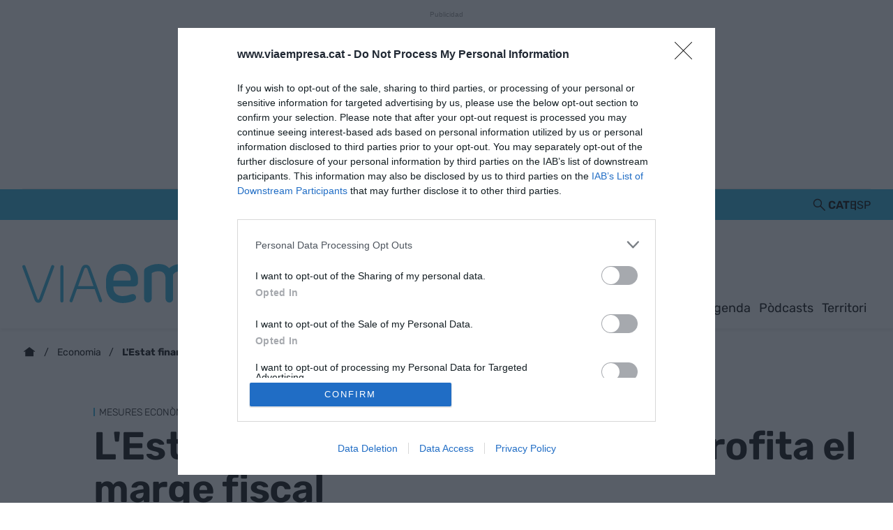

--- FILE ---
content_type: text/html; charset=UTF-8
request_url: https://www.viaempresa.cat/economia/ajudes-covid-catalunya-espanya_2147771_102.html
body_size: 46814
content:

<!DOCTYPE html>
<html lang="ca">
<head>
    <meta http-equiv="Content-Type" content="text/html; charset=utf-8" />

                        <title>L&#039;Estat financia, la Generalitat aprofita el marge fiscal</title>
            <meta name="description" content="La Cambra de Comerç de Barcelona reclama al Govern espanyol que sigui &quot;el principal finançador dels ajuts directes&quot; i que creï un nou fons covid per a les empreses&quot;"/>
            <link rel="canonical" href="https://www.viaempresa.cat/economia/ajudes-covid-catalunya-espanya_2147771_102.html" />
                <!-- Og MetaTags -->
                        <meta property="og:site_name" content="VIA Empresa"/>
    <meta property="og:title" content="L&#039;Estat financia, la Generalitat aprofita el marge fiscal"/>
    <meta property="og:description" content="La Cambra de Comerç de Barcelona reclama al Govern espanyol que sigui &quot;el principal finançador dels ajuts directes&quot; i que creï un nou fons covid per a les empreses&quot;"/>
    <meta property="og:url" content="https://www.viaempresa.cat/economia/ajudes-covid-catalunya-espanya_2147771_102.html"/>
    <meta property="og:image" content="https://www.viaempresa.cat/uploads/s1/25/97/36/32/europapress-3545733-presidente-gobierno-pedro-sanchez-interviene-primera-sesion-control_11_640x380.jpeg" />
    <meta property="og:image:width" content="640" />
    <meta property="og:image:height" content="380" />
    <meta property="og:image:type" content="image/jpeg" />
    <meta property="og:type" content="website"/>
    <meta property="og:locale" content="ca_ES" />

            <!-- /Og MetaTags -->
            <meta name="locality" content="Barcelona, Spain"/>
                                    
        <meta property="article:published_time" content="2021-02-03T14:18:00+01:00" />
        <meta property="article:modified_time" content="2021-02-03T14:28:00+01:00" />
        <meta property="last-modified" content="2021-02-03T14:28:00+01:00" />
    
    
    <meta property="og:site_name" content="VIA Empresa 2024"/>

                    <meta name="robots" content="index, follow, max-snippet:-1, max-image-preview:large, max-video-preview:-1">
    
    
    <!-- Twitter Card -->
                    <meta name="twitter:card" content="summary_large_image"/>
    <meta name="twitter:url" content="https://www.viaempresa.cat/economia/ajudes-covid-catalunya-espanya_2147771_102.html"/>
    <meta name="twitter:title" content="L&#039;Estat financia, la Generalitat aprofita el marge fiscal"/>
    <meta name="twitter:description" content="La Cambra de Comerç de Barcelona reclama al Govern espanyol que sigui &quot;el principal finançador dels ajuts directes&quot; i que creï un nou fons covid per a les empreses&quot;"/>
    <meta name="twitter:image:src" content="https://www.viaempresa.cat/uploads/s1/25/97/36/32/europapress-3545733-presidente-gobierno-pedro-sanchez-interviene-primera-sesion-control_11_640x380.jpeg"/>

        <!-- /Twitter Card -->

    <meta name="viewport" content="width=device-width, initial-scale=1.0" />
    <meta name="color-scheme" content="light" />


    <!-- Image preload -->
                
            
    
            <link rel="preload" href="https://www.viaempresa.cat/uploads/s1/25/97/36/24/europapress-3545733-presidente-gobierno-pedro-sanchez-interviene-primera-sesion-control.jpeg" as="image" media="(max-width:659px)" fetchpriority="high">
            <link rel="preload" href="https://www.viaempresa.cat/uploads/s1/25/97/36/24/europapress-3545733-presidente-gobierno-pedro-sanchez-interviene-primera-sesion-control.jpeg" as="image" media="(min-width:660px)" fetchpriority="high">
                
    

        <!-- /Image preload -->

    <link rel="shortcut icon" href="/favicon.ico"/>
    <link rel="apple-touch-icon" sizes="72x72" href="https://www.viaempresa.cat/uploads/static/via-empresa-2024/dist/logos/apple-touch-icon-72x72.png"/>
    <link rel="apple-touch-icon" sizes="114x114" href="https://www.viaempresa.cat/uploads/static/via-empresa-2024/dist/logos/apple-touch-icon-114x114.png"/>
    <link rel="apple-touch-icon-precomposed" sizes="72x72" href="https://www.viaempresa.cat/uploads/static/via-empresa-2024/dist/logos/apple-touch-icon-72x72.png"/>
    <link rel="apple-touch-icon-precomposed" sizes="144x144" href="https://www.viaempresa.cat/uploads/static/via-empresa-2024/dist/logos/apple-touch-icon-114x114.png"/>

                
    <!-- Alternate -->
            <link rel="alternate" hreflang="ca" href="https://www.viaempresa.cat/economia/ajudes-covid-catalunya-espanya_2147771_102.html"/>
            <link rel="alternate" hreflang="es" href="https://www.viaempresa.cat/es/economia/ayudas-covid-cataluna-espana_2147771_102.html"/>
        <!-- /Alternate -->

                    
    <!-- RSS -->
            <link rel="alternate" type="application/rss+xml" title="RSS via-empresa-2024" href="https://www.viaempresa.cat/uploads/feeds/feed_via-empresa-2024_ca.xml"/>
            <link rel="alternate" type="application/rss+xml" title="RSS via-empresa-2024" href="https://www.viaempresa.cat/uploads/feeds/feed_via-empresa-2024_es.xml"/>
        <!-- /RSS -->

    
    <!-- RSS -->
    <link rel="alternate" type="application/rss+xml" title="RSS via-empresa-2024" href="https://www.viaempresa.cat/uploads/feeds/feed_via-empresa-2024_ca.xml">
    <!-- /RSS -->

    
    <style>@font-face{font-family:Adjusted Arial Fallback;src:local(Arial);size-adjust:98%;ascent-override:normal;descent-override:normal;line-gap-override:normal}@font-face{font-family:Rubik;font-display:swap;src:url(/uploads/static/via-empresa-2024/dist/fonts/rubik-v28-latin-regular.woff2) format("woff2")}@font-face{font-family:Rubik;font-display:swap;font-weight:300;src:url(/uploads/static/via-empresa-2024/dist/fonts/rubik-v28-latin-300.woff2) format("woff2")}@font-face{font-family:Rubik;font-display:swap;font-weight:600;src:url(/uploads/static/via-empresa-2024/dist/fonts/rubik-v28-latin-600.woff2) format("woff2")}@font-face{font-family:Rubik;font-display:swap;font-weight:700;src:url(/uploads/static/via-empresa-2024/dist/fonts/rubik-v28-latin-700.woff2) format("woff2")}@font-face{font-family:Rubik;font-style:italic;font-display:swap;src:url(/uploads/static/via-empresa-2024/dist/fonts/rubik-v28-latin-italic.woff2) format("woff2")}@font-face{font-family:Rubik;font-style:italic;font-display:swap;font-weight:300;src:url(/uploads/static/via-empresa-2024/dist/fonts/rubik-v28-latin-300italic.woff2) format("woff2")}@font-face{font-family:Rubik;font-style:italic;font-display:swap;font-weight:600;src:url(/uploads/static/via-empresa-2024/dist/fonts/rubik-v28-latin-600italic.woff2) format("woff2")}@font-face{font-family:Rubik;font-style:italic;font-display:swap;font-weight:700;src:url(/uploads/static/via-empresa-2024/dist/fonts/rubik-v28-latin-700italic.woff2) format("woff2")}html{line-height:1.15;-webkit-text-size-adjust:100%}body{margin:0}main{display:block}h1{font-size:2em;margin:.67em 0}hr{box-sizing:content-box;height:0;overflow:visible}pre{font-family:monospace,monospace;font-size:1em}a{background-color:transparent}abbr[title]{border-bottom:none;text-decoration:underline;text-decoration:underline dotted}b,strong{font-weight:bolder}code,kbd,samp{font-family:monospace,monospace;font-size:1em}small{font-size:80%}sub,sup{font-size:75%;line-height:0;position:relative;vertical-align:baseline}sub{bottom:-.25em}sup{top:-.5em}img{border-style:none}button,input,optgroup,select,textarea{font-family:inherit;font-size:100%;line-height:1.15;margin:0}button,input{overflow:visible}button,select{text-transform:none}[type=button],[type=reset],[type=submit],button{-webkit-appearance:button}[type=button]::-moz-focus-inner,[type=reset]::-moz-focus-inner,[type=submit]::-moz-focus-inner,button::-moz-focus-inner{border-style:none;padding:0}[type=button]:-moz-focusring,[type=reset]:-moz-focusring,[type=submit]:-moz-focusring,button:-moz-focusring{outline:1px dotted ButtonText}fieldset{padding:.35em .75em .625em}legend{box-sizing:border-box;color:inherit;display:table;max-width:100%;padding:0;white-space:normal}progress{vertical-align:baseline}textarea{overflow:auto}[type=checkbox],[type=radio]{box-sizing:border-box;padding:0;margin-right:7px}[type=number]::-webkit-inner-spin-button,[type=number]::-webkit-outer-spin-button{height:auto}[type=search]{-webkit-appearance:textfield;outline-offset:-2px}[type=search]::-webkit-search-decoration{-webkit-appearance:none}::-webkit-file-upload-button{-webkit-appearance:button;font:inherit}details{display:block}summary{display:list-item}[hidden],template{display:none}*{box-sizing:border-box;-moz-box-sizing:border-box;-webkit-box-sizing:border-box}picture{display:block}:focus{outline:none}input[type=submit]:hover{cursor:pointer}a,abbr,acronym,address,applet,article,aside,audio,b,big,blockquote,body,canvas,caption,center,cite,code,dd,del,details,dfn,div,dl,dt,em,embed,fieldset,figcaption,figure,footer,form,h1,h2,h3,h4,h5,h6,header,hgroup,html,i,iframe,img,ins,kbd,label,legend,li,mark,menu,nav,object,ol,output,p,pre,q,ruby,s,samp,section,small,span,strike,strong,sub,summary,sup,table,tbody,td,tfoot,th,thead,time,tr,tt,u,ul,var,video{margin:0;padding:0;border:0;font-size:100%;font:inherit;vertical-align:baseline;line-height:1.2}article,aside,details,figcaption,figure,footer,header,hgroup,menu,nav,section{display:block}body{line-height:1.2}ol,ul{list-style:none}blockquote,q{quotes:none}blockquote:after,blockquote:before,q:after,q:before{content:"";content:none}table{border-collapse:collapse;border-spacing:0}html{max-width:100%;scroll-behavior:smooth;scroll-margin-top:4.5rem;overflow-x:hidden}body,html{position:relative}body{font-family:Rubik,Adjusted Arial Fallback,arial,Helvetica,sans-serif;color:#080808}a{text-decoration:none;font-size:inherit;color:inherit}img{display:block;max-width:100%;height:auto}textarea{width:100%}b,strong{font-weight:700}em,i{font-style:italic}input[type=checkbox]{position:relative;top:0;box-sizing:content-box;width:.6875rem;height:.6875rem;margin:0 .3125rem 0 0;border:.0625rem solid #3f3f3f;appearance:none;-o-appearance:none;-moz-appearance:none;cursor:pointer}input[type=checkbox]:before{content:"";display:block}input[type=checkbox]:checked{background-color:#2cafdb}input[type=checkbox]:checked:before{width:.1875rem;height:.4375rem;margin:0 .1875rem;position:relative;border-bottom:.125rem solid #fff;border-right:.125rem solid #fff;transform:rotate(45deg)}input[type=radio]{-webkit-appearance:none;-moz-appearance:none;appearance:none;width:.75rem;height:.75rem;border:.0625rem solid #3f3f3f;border-radius:50%;outline:none;background-color:transparent;position:relative;cursor:pointer}input[type=radio]:before{content:"";display:block;position:absolute;top:.0625rem;left:.0625rem;width:.5rem;height:.5rem;border-radius:50%;background-color:#2cafdb;opacity:0}input[type=radio]:checked{border:.0625rem solid #2cafdb}input[type=radio]:checked:before{opacity:1}.home.main-header.has-sticky-header .o-page{padding-top:2.8125rem}.o-layout{display:flex;flex-direction:column;gap:2rem}.o-layout--cols{flex-direction:row;flex-wrap:nowrap;justify-content:space-between;max-width:76rem;margin:0 auto;gap:unset}.o-layout--col-1 .o-grid,.o-layout--col-2 .o-grid{padding-left:0;padding-right:0}.o-layout--col-1{flex:0 0 auto;width:66%}.o-layout--col-2{flex:0 0 auto;width:30%}.o-layout--col-2 .o-grid:first-of-type,.o-layout--col-2 .o-grid__item:first-of-type{height:100%}.o-layout--grid{position:relative;display:grid;grid-auto-rows:auto;grid-template-columns:repeat(12,1fr);grid-auto-flow:row;gap:2rem;width:100%;max-width:1216px;margin:0 auto}.o-layout--grid .o-layout--col-1,.o-layout--grid .o-layout--col-2{width:100%;max-width:100%;grid-column:span 12}.o-layout--grid .o-layout--col-1>.o-grid,.o-layout--grid .o-layout--col-2>.o-grid{width:100%;max-width:100%;padding:0;gap:0}.article .o-layout--grid .o-layout--col-1>.o-grid .o-grid__item{gap:0}.o-layout--grid .o-layout--col-2 .c-ranking{margin-top:0}.o-layout--grid .o-layout--col-2 .c-banner+.c-ranking{margin:18px auto 0}.o-layout--magazine{max-width:53.75rem}.o-layout--account{max-width:100%}.o-layout--top{height:116px;position:sticky;top:0;z-index:100;transition:top .5s ease-out}.main-header .o-layout--top{position:static;height:199px}.main-header.home .o-layout--top{height:16.125rem}.main-header.has-sticky-header .o-layout--top{position:sticky;height:72px}.has-header-hidden .o-layout--top{top:-4.5rem}.o-layout--bottom,.o-layout--bottom .o-grid__item--col-12{gap:0}.thematic.highlight-top .o-layout--breadcrumb{background-color:#080808}.article.highlight-top .o-layout--breadcrumb,.article.opinion .o-layout--breadcrumb{background-color:#2cafdb}.o-layout--top-banners{top:0;margin:0 auto;width:100%;z-index:100;position:relative}.has-sticky-header .o-layout--top-banners{position:relative}.o-layout--v-banners{pointer-events:none;position:absolute;top:0;width:100%;opacity:0;margin:1rem auto 0}.has-full-header .o-layout--v-banners{margin-top:0}.o-layout--thematic-top.u-reset-values{margin-bottom:2.5rem}.o-layout--thematic-top.u-reset-values>.o-grid .o-grid__item.o-grid__item--col-12{gap:0}.o-layout--bg-color{background-color:#080808}.o-layout--bg-color .c-static-content h1{text-align:start}.o-layout--bg-color .c-static-content p{font-size:1.5rem;color:#fdfdfd}.o-layout--bg-color2{background-color:#f3f3f3}.o-layout--articles-secondary .o-grid .o-grid__item--col-12{gap:0}.diary .o-layout .o-layout--col-1>.o-grid+.o-grid{margin-top:5rem}.o-layout:empty{display:none}.o-icon{width:15px;height:15px}.o-icon--s1{width:54px;height:54px}.o-icon--s2{width:32px;height:32px}.o-icon--s3{width:20px;height:20px}.o-icon--s4{width:10px;height:10px}.o-icon-list{display:flex;flex-wrap:wrap;justify-content:space-between}.o-icon-list__item{text-align:center;margin:15px 0;flex:0 0 15%}.o-icon-list__item .icon{display:block;width:50px;height:50px;margin:0 auto}.o-group{display:flex;flex-wrap:wrap;align-items:center;gap:.5rem;width:100%}.o-grid{display:grid;grid-auto-rows:auto;grid-template-columns:repeat(12,1fr);grid-auto-flow:row;gap:1.5rem 2rem;width:100%;max-width:76rem;margin:0 auto}.o-grid__item{display:flex;flex-direction:column;justify-content:flex-start;gap:1.5rem 2rem}.o-grid__item--banner .c-banner:last-child{margin:0 auto;position:sticky;top:132px}.o-grid--fullwidth,.o-grid.is-fullwidth,.o-grid .o-grid{max-width:100%;padding-left:0;padding-right:0}.o-grid--fullwidth .o-grid__fullwidth-wrapper,.o-grid.is-fullwidth .o-grid__fullwidth-wrapper,.o-grid .o-grid .o-grid__fullwidth-wrapper{width:100%;max-width:76rem;margin-inline:auto;padding-inline:1rem}@supports (-moz-appearance:none){.o-grid.o-grid--to-scroll{scrollbar-color:#2cafdb #3f3f3f}}.o-grid.o-grid--to-scroll::-webkit-scrollbar{height:.25rem}.o-grid.o-grid--to-scroll::-webkit-scrollbar-track{border-radius:.5rem;background-color:#3f3f3f}.o-grid.o-grid--to-scroll::-webkit-scrollbar-thumb{border-radius:.5rem;background-color:#2cafdb}.o-grid.o-grid--to-scroll::-webkit-scrollbar-thumb:hover{background-color:#42b7df}.o-grid--col-8{grid-template-columns:repeat(8,1fr)}.o-grid--format-1{column-gap:2rem;max-width:53.75rem;margin:1.6875rem auto 5.1875rem;padding:0}.o-grid--format-2{grid-template-columns:repeat(2,1fr);margin:0 0 .9375rem;padding:0 0 .9375rem}.o-grid--format-2 [class*=o-grid__item--col]{grid-column:auto}.o-grid--format-3{margin:0 0 .9375rem;padding:0 0 .9375rem;overflow-x:scroll;display:flex}.o-grid--format-3 .o-grid__item{flex:0 0 22%}.o-grid[class*=o-grid--section]{padding:4rem 0}.o-grid[class*=o-grid--section] .m-heading,.o-grid[class*=o-grid--section] .o-grid{grid-column:span 12}.o-grid--section-opinion{row-gap:2.5rem;position:relative}.o-grid--section-opinion:before{content:"";display:block;position:absolute;width:100vw;height:100%;background:#2cafdb;left:calc(38rem - 50vw);bottom:0;z-index:-1}.o-grid--section-opinion .m-heading__title:after{background-color:#080808}.o-grid--section-opinion .c-opinion{grid-column:span 12}.o-grid--section-diary{position:relative}.o-grid--section-diary:before{content:"";display:block;position:absolute;width:100vw;height:100%;background:#ececec;left:calc(38rem - 50vw);bottom:0;z-index:-1}.o-grid--section-diary .o-grid__item-col-12.o-grid__item--banner{grid-column:span 12}.o-grid--section-diary .o-grid__item-col-12.o-grid__item--banner .c-banner{margin:0 auto}.o-grid--diary .o-section[class*=o-section--list-them]{margin-bottom:2.5rem}.static .o-grid__item{gap:0}.o-grid:empty{visibility:hidden;display:none}.o-grid-sponsor{display:flex;flex-direction:column;gap:1rem}.o-grid-sponsor .m-heading{margin-block-end:0}.o-grid-sponsor .m-heading__title{max-width:min-content}.o-grid-sponsor__image{width:auto;max-height:2.5rem;overflow:hidden}.o-grid-sponsor__image img{width:auto;height:100%;object-fit:cover}.home .o-grid:has(.m-heading--has-sponsor){row-gap:0}.home .o-grid:has(.m-heading--has-sponsor) [class*=o-grid__item--col]{margin-block:2rem}.o-grid--related{grid-auto-flow:column;overflow-x:auto;padding-block-end:1rem}@supports (-moz-appearance:none){.o-grid--related{scrollbar-width:thin;scrollbar-color:#2cafdb #3f3f3f}}.o-grid--related::-webkit-scrollbar{height:.25rem}.o-grid--related::-webkit-scrollbar-track{border-radius:.5rem;background-color:#3f3f3f}.o-grid--related::-webkit-scrollbar-thumb{border-radius:.5rem;background-color:#2cafdb}.o-grid--related::-webkit-scrollbar-thumb:hover{background-color:#42b7df}.o-grid--related .o-grid__item--col-2{min-width:11rem}.o-grid--1,.o-grid__item--1,.oc-grid--1{grid-template-columns:repeat(1,1fr)}.o-grid--col-1,.o-grid__item--col-1,.oc-grid--col-1{grid-column:span 1}.o-grid--row-1,.o-grid__item--row-1,.oc-grid--row-1{grid-row:span 1}.o-grid--2,.o-grid__item--2,.oc-grid--2{grid-template-columns:repeat(2,1fr)}.o-grid--col-2,.o-grid__item--col-2,.oc-grid--col-2{grid-column:span 2}.o-grid--row-2,.o-grid__item--row-2,.oc-grid--row-2{grid-row:span 2}.o-grid--3,.o-grid__item--3,.oc-grid--3{grid-template-columns:repeat(3,1fr)}.o-grid--col-3,.o-grid__item--col-3,.oc-grid--col-3{grid-column:span 3}.o-grid--row-3,.o-grid__item--row-3,.oc-grid--row-3{grid-row:span 3}.o-grid--4,.o-grid__item--4,.oc-grid--4{grid-template-columns:repeat(4,1fr)}.o-grid--col-4,.o-grid__item--col-4,.oc-grid--col-4{grid-column:span 4}.o-grid--row-4,.o-grid__item--row-4,.oc-grid--row-4{grid-row:span 4}.o-grid--5,.o-grid__item--5,.oc-grid--5{grid-template-columns:repeat(5,1fr)}.o-grid--col-5,.o-grid__item--col-5,.oc-grid--col-5{grid-column:span 5}.o-grid--row-5,.o-grid__item--row-5,.oc-grid--row-5{grid-row:span 5}.o-grid--6,.o-grid__item--6,.oc-grid--6{grid-template-columns:repeat(6,1fr)}.o-grid--col-6,.o-grid__item--col-6,.oc-grid--col-6{grid-column:span 6}.o-grid--row-6,.o-grid__item--row-6,.oc-grid--row-6{grid-row:span 6}.o-grid--7,.o-grid__item--7,.oc-grid--7{grid-template-columns:repeat(7,1fr)}.o-grid--col-7,.o-grid__item--col-7,.oc-grid--col-7{grid-column:span 7}.o-grid--row-7,.o-grid__item--row-7,.oc-grid--row-7{grid-row:span 7}.o-grid--8,.o-grid__item--8,.oc-grid--8{grid-template-columns:repeat(8,1fr)}.o-grid--col-8,.o-grid__item--col-8,.oc-grid--col-8{grid-column:span 8}.o-grid--row-8,.o-grid__item--row-8,.oc-grid--row-8{grid-row:span 8}.o-grid--9,.o-grid__item--9,.oc-grid--9{grid-template-columns:repeat(9,1fr)}.o-grid--col-9,.o-grid__item--col-9,.oc-grid--col-9{grid-column:span 9}.o-grid--row-9,.o-grid__item--row-9,.oc-grid--row-9{grid-row:span 9}.o-grid--10,.o-grid__item--10,.oc-grid--10{grid-template-columns:repeat(10,1fr)}.o-grid--col-10,.o-grid__item--col-10,.oc-grid--col-10{grid-column:span 10}.o-grid--row-10,.o-grid__item--row-10,.oc-grid--row-10{grid-row:span 10}.o-grid--11,.o-grid__item--11,.oc-grid--11{grid-template-columns:repeat(11,1fr)}.o-grid--col-11,.o-grid__item--col-11,.oc-grid--col-11{grid-column:span 11}.o-grid--row-11,.o-grid__item--row-11,.oc-grid--row-11{grid-row:span 11}.o-grid--12,.o-grid__item--12,.oc-grid--12{grid-template-columns:repeat(12,1fr)}.o-grid--col-12,.o-grid__item--col-12,.oc-grid--col-12{grid-column:span 12}.o-grid--row-12,.o-grid__item--row-12,.oc-grid--row-12{grid-row:span 12}[class*=o-grid__item--col]{max-width:100%}[class*=o-grid__item--col]:empty{visibility:hidden;display:none}.o-section[class*=o-section__list-by]{width:100%;max-width:76rem;margin:0 auto;display:flex;flex-direction:column;gap:1.5rem 2rem}.o-section[class*=o-section--list-them]{margin-bottom:2rem;display:flex;flex-direction:column;gap:1.5rem 2rem}.o-grid--fullwidth .o-section[class*=o-section--list-them],.o-grid.is-fullwidth .o-section[class*=o-section--list-them]{margin-bottom:0}.o-section[class*=o-section--list-them] .o-section__wrapper{width:100%;max-width:76rem;margin:0 auto;display:flex;flex-direction:column;row-gap:1.5rem}.o-section[class*=o-section--list-them]:last-child{margin-bottom:0}.o-section[class*=o-section--list-them]>.o-grid{width:100%;max-width:100%;padding:0}.o-layout--col-2 .o-section[class*=o-section--list-them]{gap:1rem 1rem}.o-layout--col-2 .o-section[class*=o-section--list-them] .o-grid{column-gap:0}.o-section[class*=o-section--list-them] .c-item{height:auto}.o-section[class*=o-section--list-them] .c-item.c-item--format-10{grid-column:span 8}.o-section[class*=o-section--list-them] .c-item.c-item--format-10 .c-item__fig{grid-column:span 3}.o-section[class*=o-section--list-them] .c-item.c-item--format-10 .c-item__txt{grid-column:span 5}.o-section[class*=o-section--list-them] .m-heading{margin-bottom:1rem;grid-column:span 8}.o-section[class*=o-section--list-them] .m-sponsor{grid-column:span 8}.o-section[class*=o-section--list-them] .c-pagination{width:100%;margin-top:3rem;grid-column:span 8}.o-section--list-them-5{padding-block:1rem;background-color:#080808}.o-section--list-them-5 .m-heading{margin-block-end:0}.o-section--list-them-5 .m-heading__title{font-size:4.5rem;font-weight:600;line-height:.9em;color:#2cafdb}.o-section--list-them-5 .m-heading__title:after{width:.3125rem}.o-section--list-them-5 .m-heading .m-sponsor__text{color:#fff}.o-section--list-them-5 .c-item{border-color:#5f5f5f}.o-section--list-them-5 .c-item .m-author>*,.o-section--list-them-5 .c-item__txt>*{color:#fff}.o-section--list-them-5 .c-opinion .c-opinion__item{background-color:#2cafdb}.o-section--list-them-5 .c-banner{margin:0 auto;background-color:transparent}.o-section.o-section--list-them-5{padding-top:2.5rem;padding-bottom:2.5rem}.o-section.o-section--list-them-5 .m-heading{margin-bottom:0}.o-section--list-them-4 .c-item{margin-block-end:1rem}.o-section--list-them-4 .c-item .m-author,.o-section--list-them-4 .c-item__entry{visibility:hidden;display:none}.o-section--list-them-4 .c-item__title-link:hover{border:none}.o-section--list-them-4 .c-item__title-link:focus-visible{outline:.125rem solid #080808}.o-section--list-them-4 .c-item .m-date{margin-block-start:.25rem;font-size:1rem;font-weight:400;color:#080808}.m-author{display:flex;align-items:center;gap:.375rem}.m-author__figure{position:relative;width:5rem;height:5rem;overflow:hidden;border-radius:50%}.m-author__figure picture{aspect-ratio:1}.m-author__figure img{width:100%;height:100%;object-fit:cover;object-position:center}.m-author__text{display:flex;flex-wrap:wrap;gap:0 .375rem}.m-author__position{font-size:.75rem;color:#080808}.m-author--list{flex-wrap:wrap;gap:0 .375rem;font-size:1rem;color:#080808;font-weight:600}.m-author--list .m-author__by{font-weight:400;align-self:flex-start}.m-author--viewer{gap:.5rem;font-size:1.5rem;color:#080808;text-transform:capitalize;font-weight:300;line-height:1.95rem}.m-category{font-size:.75rem;color:#080808;text-transform:uppercase;font-weight:300;margin-left:.5rem;position:relative}.m-category:before{content:"";display:block;position:absolute;width:.125rem;height:.75rem;background:#2cafdb;left:-.5rem;top:.1875rem}.m-category__link{transition:all .15s ease-out}.m-category__link:hover{opacity:.7}.m-category--list{text-transform:uppercase;line-height:1.4em}.m-category--list,.m-category--viewer{font-size:.875rem;font-weight:300;letter-spacing:-.005em}.m-category--viewer{line-height:1.25rem}.m-date{display:flex;font-size:.6875rem;color:#9e9e9e}.m-date .o-icon{height:.75rem;fill:#9e9e9e}.m-date--list{font-size:1rem;color:#3f3f3f;line-height:1.375rem}.m-date--viewer{gap:.25rem;margin-block-start:1rem;font-size:1rem;color:#3f3f3f;font-weight:400;line-height:1.4rem}.m-date--updated{font-size:1rem;color:#3f3f3f;font-weight:400;line-height:1.4rem}.m-logo{line-height:0;display:block;max-width:100%;transition:all .15s ease-out}.m-logo__txt{position:absolute;font-size:0}.m-logo__image{fill:#2cafdb}.m-logo--full,.m-logo--full .m-logo__image{width:30.375rem;height:4.6875rem}.m-logo--full-header{display:none}.has-full-header .m-logo--full-header{display:block}.has-full-header .m-logo--reduced-header{display:none}.m-logo--normal,.m-logo--normal .m-logo__image{width:16.25rem;height:2.5rem}.m-logo--reduced,.m-logo--reduced .m-logo__image{width:13.9375rem;height:2.125rem}.m-logo--footer,.m-logo--footer .m-logo__image{width:30.375rem;height:4.625rem}.m-social-share{display:flex;flex-direction:row;gap:1.5rem}.m-social-share__item{overflow:hidden}.m-social-share__item,.m-social-share__link{display:flex;justify-content:center;align-items:center}.m-social-share__link{border-bottom:none;width:100%;height:100%;cursor:pointer}.m-social-share__text{font-size:1rem;color:#080808;font-weight:400;line-height:1.6875rem}.m-social-share .m-social-share__item{border-radius:0}.m-social-share .m-social-share__img{fill:#3f3f3f}.m-social-share .m-social-share__item{width:2.625rem;height:2.625rem}.m-social-share .m-social-share__img{width:1.5rem;height:1.5rem}.m-social-share .m-social-share__item{background:transparent}.m-social-share--secondary{margin:0 0 1.25rem}.c-header{position:relative;display:flex;flex-direction:column;width:100%}.has-sticky-header .c-header{animation:c .5s 1;position:fixed;top:0;right:0;z-index:10}.c-header__wrapper{width:100%;background:#fff;max-width:76rem;margin:0 auto;pointer-events:all;border-bottom:1px solid #e3e3e3}.has-full-header .c-header__wrapper{background:#2cafdb}.c-header__container{margin:0 auto;position:relative;display:flex;flex-wrap:wrap;padding:0;height:4.5rem;align-items:flex-start;max-width:76rem;max-width:100%;width:100%}.has-full-header .c-header__container{height:199px;background:transparent}.c-header__item{min-height:1.625rem;z-index:2}.c-header__top-bar{display:flex;flex-direction:column;height:2.75rem;width:100%;justify-content:flex-end;align-items:center}.c-header__menu-btn{position:relative;display:flex;height:4.5rem;width:4.5rem;justify-content:center;align-items:center;z-index:100;top:0;cursor:pointer}.c-header__menu-btn:after,.c-header__menu-btn:before{content:"";display:block;position:absolute;width:20px;height:2px;background:#2cafdb;left:26px;top:36px;opacity:0;transition:all .15s ease-in-out}.has-menu-opened .c-header__menu-btn:after,.has-menu-opened .c-header__menu-btn:before{background:#080808}.c-header__menu-btn .o-icon{width:2rem;height:2rem;fill:#2cafdb}.has-menu-opened .c-header__menu-btn .o-icon{fill:#080808;opacity:0}.has-menu-opened .c-header__menu-btn:before{transform:rotate(45deg)}.has-menu-opened .c-header__menu-btn:after{transform:rotate(-45deg)}.has-menu-opened .c-header__menu-btn:after,.has-menu-opened .c-header__menu-btn:before{opacity:1}.c-header__lang{display:flex;align-items:center}.c-header__search-button{display:flex;align-items:center;cursor:pointer;position:relative}.c-header__search-button:after,.c-header__search-button:before{content:"";display:block;position:absolute;width:20px;height:2px;background:#080808;left:2px;top:21px;opacity:0;transition:all .15s ease-in-out}.c-header__search-button .o-icon{fill:#080808;width:1.25rem;height:1.25rem}.c-header__search-button__txt{display:none;font-size:.75rem;color:#9e9e9e}.has-search-opened .c-header__search-button .o-icon{opacity:0}.has-search-opened .c-header__search-button:before{transform:rotate(45deg)}.has-search-opened .c-header__search-button:after{transform:rotate(-45deg)}.has-search-opened .c-header__search-button:after,.has-search-opened .c-header__search-button:before{opacity:1}.c-header__logo{display:flex;justify-content:center;position:absolute;width:100%;height:100%;align-items:center;top:0;left:0;z-index:3}.c-header__logo svg{float:left}.c-header__user-btn{position:absolute;z-index:1;right:1.25rem;top:1.0625rem;z-index:100}.c-header__user-btn .o-icon{fill:#9e9e9e}body.is-logged .c-header__user-btn{display:none}.c-header__user-options .m-button{padding:.4375rem 1rem;font-size:.75rem;color:#000;text-transform:none;border:1px solid #000}.c-header__user-options .m-button:last-child{margin-right:0}.c-header__social{display:flex;align-items:center;justify-content:center}.c-header__social .m-social-profile{gap:.3125rem;padding:0}.c-header__social .m-social-profile__item.m-social-profile__item--bluesky .m-social-profile__img{width:1rem;height:1rem}.c-header__social .m-social-profile__text{display:none}.c-header__social .m-social-profile__img{width:1.125rem;height:1.125rem;fill:#000}.c-header__menu{width:100%;margin:auto}.c-header__subsection{width:100%;margin:0;z-index:4;background:#f3f3f3;height:auto}.c-header__search-form{width:100%;margin:0;z-index:3;background:#080808}.c-header__back{position:absolute;left:1.25rem;font-size:.875rem}.c-header__back .o-icon{height:.75rem}.c-header__dark-mode{display:flex;align-items:center}.c-header__category-news{display:none}.c-header__category-news .c-item{padding:0;border:0}.c-header__topic-highlight{width:100%;min-height:auto;margin:0;z-index:1;height:auto}.c-header__topic-highlight .c-highlight{position:relative}.has-sticky-header .c-header__topic-highlight{display:none}.c-header__topic-highlight .c-highlight__wrapper{background-color:transparent}.c-header__topic-highlight .c-highlight__item--title{background-color:#fff;color:#080808}.c-menu{width:100%}.c-menu__list{position:relative;max-width:100%;display:flex;margin:0 auto;padding:0;list-style:none;justify-content:center;height:100%}.c-menu__item--socio a{color:#2cafdb;font-weight:500}.c-menu__item.has-subitems>.c-menu__link{background-image:url(/uploads/static/via-empresa-2024/dist/icons/icon-dropdown.svg);background-position:center right 4px;background-size:13px;background-repeat:no-repeat;padding-right:1.25rem}.c-menu__item.has-articles{position:static}.c-menu__link{display:flex;padding:.6875rem .375rem;color:#080808;font-size:1.125rem;font-weight:400;transition:all .15s ease-out;height:100%;align-items:center}.c-menu__link:hover{color:#000;text-decoration:none;transition:all .15s ease-out}.c-menu__sublist{z-index:10;background:#fff;position:absolute;display:none;margin-top:-1px}.c-menu__subitem__link{display:block;padding:12px;color:#080808;font-size:1.125rem;font-weight:400;transition:all .15s ease-out}.c-menu__subitem__link:hover{text-decoration:none;color:#080808;background:#f3f3f3;transition:all .15s ease-out}.c-menu__lowercase{text-transform:lowercase}.c-menu__see-more{display:flex;align-items:center;font-size:0}.c-menu__see-more .o-icon{width:1.25rem;height:1.25rem;fill:#080808;cursor:pointer}.c-menu__see-more .o-icon--see-less{display:none}.c-menu__see-more .o-icon:hover{opacity:.7;transition:all .15s ease-out}.c-menu__articles{width:100%;z-index:10;background:#f3f3f3;position:absolute;left:0;display:none}.c-header__menu .c-menu,.c-header__menu .c-menu__list{position:static}.c-menu--full-header .c-menu__list{flex-direction:column}.c-menu--full-header .c-menu__item:hover:after{display:none}.c-footer__menu--main .c-menu{margin-top:.3125rem;background:transparent;border:0 solid #e3e3e3}.c-footer__menu--main .c-menu .c-menu__list{justify-content:center}.c-footer__menu--main .c-menu .c-menu__link{color:#080808;font-size:.75rem;font-weight:500;padding:.3125rem .75rem}.c-footer__menu--main .c-menu li.has-subitems>a{background-size:0}.c-footer__menu--main .c-menu li.has-subitems ul{display:none}.c-footer__menu--static .c-menu{border:0 solid #e3e3e3;background:transparent}.c-footer__menu--static .c-menu .c-menu__list{justify-content:flex-start}.c-footer__menu--static .c-menu .c-menu__link{color:#fdfdfd;font-size:1rem;font-weight:400;padding:.3125rem 0}.c-banner{position:relative;width:100%;margin:0 auto 1.25rem;text-align:center}.c-banner cs-ads{display:block;position:sticky;top:132px}.c-banner--300x100>*,.c-banner--300x250>*,.c-banner--300x600>*,.c-banner--468x60>*,.c-banner--970x90>*,.c-banner--970x250>*{z-index:1}.c-banner--300x100:before,.c-banner--300x250:before,.c-banner--300x600:before,.c-banner--468x60:before,.c-banner--970x90:before,.c-banner--970x250:before{content:"Publicidad";display:block;margin-bottom:5px;position:absolute;top:15px;left:50%;z-index:1;transform:translateX(-50%);font-family:Arial,Helvetica,sans-serif;font-size:10px;color:#999;text-align:center}.c-banner--970x250{max-width:76rem;height:15.625rem}.home .c-banner--970x250{margin-bottom:1.5rem}.o-layout.o-layout--top-banners .c-banner--970x250{margin-block:1rem}.c-banner--970x90{max-width:76rem;height:5.625rem}.home .c-banner--970x90{margin-bottom:1.5rem}.thematic .c-banner--970x90{margin-bottom:2rem}.o-layout.o-layout--top-banners .c-banner--970x90{margin:.625rem auto}.c-banner--468x60{max-width:76rem;height:3.75rem}.article .c-banner--468x60{margin-bottom:2rem}.c-banner--300x100{height:6.25rem}.c-banner--300x250{height:250px}.c-banner--300x300{height:300px}.article .c-banner--300x300,.thematic .c-banner--300x300{height:600px}.c-banner--300x600{height:600px}.home .c-banner[data-banner^=div-billboard]{height:auto;min-height:5.625rem}.c-vbanners .c-banner{position:sticky;height:600px;overflow:hidden;transition:all 1s;opacity:1}.c-vbanners .c-banner cs-ads{display:block;height:600px;background:#f3f3f3}.c-banner--mobile{display:none}.c-banner img{max-width:100%;margin:0 auto;height:auto}.c-banner__wrapper{display:flex;flex-direction:row;justify-content:center;flex-wrap:wrap}.c-banner__flexible{margin-bottom:10px}.c-banner__flexible+.c-banner__flexible{margin-left:10px}.v-banners-wrapper{position:fixed;top:0;left:0;right:0;height:1px;z-index:10;margin:0 auto;text-align:center}.has-full-header .v-banners-wrapper,body.u-vbanners-stop .v-banners-wrapper{position:absolute}.v-banners-wrapper .v-banners{position:relative;width:76rem;margin:0 auto;height:1px;overflow:visible}.v-banners-wrapper .v-banner1{display:block;position:absolute;top:63px;right:101%;bottom:0;pointer-events:auto;transition:all .15s ease-in-out;height:600px;background:#f90;width:120px}body.has-full-header .v-banners-wrapper .v-banner1{top:270px}.v-banners-wrapper .v-banner2{display:block;position:absolute;top:63px;left:101%;bottom:0;pointer-events:auto;transition:all .15s ease-in-out;height:600px;background:#f90;width:120px}body.has-full-header .v-banners-wrapper .v-banner2{top:270px}.c-vbanners,.o-layout--v-banners .o-grid,.o-layout--v-banners .o-grid__item{position:relative;top:0;left:0;width:100%;height:100%;z-index:2}.c-vbanners{display:none}.c-vbanners__wrapper{width:100vw;margin:0 auto;position:sticky;top:0;overflow-x:visible}.c-vbanners__frame{position:absolute;width:93rem;left:calc(50vw - 744px);display:grid;grid-gap:1rem;grid-template-columns:7.5rem auto 7.5rem}.c-vbanners__left,.c-vbanners__right{position:relative;pointer-events:all}.c-vbanners__center{visibility:hidden}.c-breadcrumb{width:100%;max-width:76rem;margin-bottom:2.5rem;padding:1.5rem 0;color:#080808;border:0 solid #e3e3e3}.c-breadcrumb__item{position:relative;display:inline;vertical-align:middle;padding:0 .5rem 0 0;font-size:.875rem;margin:0;font-weight:400;color:#080808}.c-breadcrumb__item:first-child a svg{width:1.25rem;height:1.25rem;position:relative;top:.0625rem;fill:currentColor}.c-breadcrumb__item:first-child a span{width:1px;height:1px;position:absolute;margin:-1px;padding:0;overflow:hidden;clip:rect(0,0,0,0);border:0;font-size:inherit}.c-breadcrumb__item:last-child{padding:0}.c-breadcrumb__item:not(:last-child):after{content:"/";display:inline-block;vertical-align:middle;margin-left:.5rem}.c-breadcrumb__item.is-active{font-weight:600}.c-breadcrumb__link{display:inline-block;vertical-align:middle}.c-breadcrumb__link:focus-visible{outline:.125rem solid #080808}.c-breadcrumb__icon{width:.1875rem;height:.375rem;margin-left:.375rem;fill:#080808;visibility:hidden;display:none}.thematic.highlight-top .c-breadcrumb *{color:#fff;fill:#fff}.c-item{font-size:1.125rem;padding-top:1.5rem;border:solid #e3e3e3;border-width:1px 0 0;display:flex;flex-direction:column}.c-item,.c-item.has-video .c-item__fig{position:relative}.c-item.has-video .c-item__fig:before{content:"";display:block;position:absolute;width:32px;height:32px;background:transparent;left:50%;top:50%;background:url(/uploads/static/via-empresa-2024/dist/icons/icon-video.svg);background-size:cover;background-color:#020202;border-radius:50%;z-index:1;border:0 solid #fff;margin-left:-16px;margin-top:-16px}.c-item.has-audio .c-item__fig{position:relative}.c-item.has-audio .c-item__fig:before{content:"";display:block;position:absolute;width:77px;height:77px;background:transparent;left:50%;top:50%;background:url(/uploads/static/via-empresa-2024/dist/icons/icon-audio.svg);background-size:cover;background-color:#2cafdb;border-radius:50%;z-index:1;border:0 solid #fff;margin-left:-38.5px;margin-top:-38.5px}.c-item.has-gallery .c-item__fig{position:relative}.c-item.has-gallery .c-item__fig:before{content:"";display:block;position:absolute;width:2.125rem;height:2.063rem;background:transparent;right:1.25rem;top:1.25rem;background:url(/uploads/static/via-empresa-2024/dist/icons/icon-gallery.svg);background-size:cover;z-index:1}.c-item.has-subscription .c-item__fig{position:relative}.c-item.has-subscription .c-item__fig:after{content:"";display:block;position:absolute;width:25px;height:25px;background:transparent;left:0;top:0;background:url(/uploads/static/via-empresa-2024/dist/icons/icon-star.svg);background-size:17px;background-repeat:no-repeat;background-position:50%;background-color:#2cafdb;border-radius:0;z-index:1;border:0 solid #fff}.c-item.has-podcast .c-item__title:before{content:"";width:1rem;min-width:1rem;height:1rem;position:relative;top:.25em;background:url(/uploads/static/via-empresa-2024/dist/icons/icon-play-circle.svg);background-size:cover}.c-item__list-wrapper{display:flex;flex-direction:column;gap:1.5rem}.c-item__sponsored{order:-2;justify-content:center;padding:.625rem;background:#fff;border-bottom:0}.c-item__sponsored,.c-item__sponsored-link,.c-item__sponsored a{display:flex;align-items:center}.c-item__sponsored-text{font-size:.625rem;font-weight:300}.c-item__sponsored-img{width:100%;max-width:240px;height:60px;object-fit:contain;overflow:hidden}.c-item__sponsored-img img{position:relative}.o-flex-columns__item .c-item__sponsored{right:0}.has-no-image .c-item__sponsored{position:relative;display:flex;flex-direction:row;padding:6px;background:#f3f3f3}.c-item__sponsored--cas-exit{order:unset;font-size:11px}.c-item__sponsored--cas-exit img{max-height:20px;margin-left:4px}.c-item__powered__text{font-size:.75rem;color:#080808;font-weight:700;margin-bottom:1.5rem}.c-item__powered__img{margin-bottom:2rem}.c-item__powered__img .o-icon{width:auto;height:2rem}.c-item__wrapper{display:flex;flex-direction:column;position:relative;overflow:hidden;gap:1rem}.c-item__fig{position:relative;height:fit-content;font-size:1.25rem;background:#f3f3f3}.c-item__fig .c-item__link{position:absolute;width:100%;height:100%}.c-item__fig picture{aspect-ratio:1.77778}.c-item__img{width:100%;height:100%;object-fit:cover;object-position:center}.c-item__txt{height:100%;display:flex;flex-direction:column;flex:1 1 auto;gap:.5rem}.c-item__title{font-size:1.25rem;color:#080808;font-weight:700;font-family:Rubik,Adjusted Arial Fallback,arial,Helvetica,sans-serif;letter-spacing:-.025em}.c-item__title a:hover{color:#2cafdb}.c-item__entry{margin-top:.25rem;font-size:1.125rem;color:#3f3f3f}.c-item__extra-info{margin-top:.25rem;display:flex;color:#3f3f3f;flex-wrap:wrap;align-items:center}.c-item__author{display:flex;flex-wrap:wrap;gap:.1875rem .3125rem}.c-item__author .m-author+.m-author{margin-left:.375rem;position:relative}.c-item__author .m-author+.m-author:before{content:"";display:block;position:absolute;width:.125rem;height:.75rem;background:#2cafdb;left:-.375rem;top:.1875rem}.c-item__by{align-self:flex-start;font-size:1rem;color:#080808;font-weight:400}.c-item__related{margin-top:1rem;display:flex;gap:.5rem;flex-direction:column}.c-item__related-item{display:flex;flex-direction:row;gap:1rem}.c-item__related-item-fig{flex:0 0 5rem}.c-item__related-item-img{width:100%}.c-item__related-item-link{font-size:.75rem;color:#080808;font-weight:600;display:inline-block}.c-item__related-item-link:hover{text-decoration:underline}.c-item__related-item--no-image{margin-top:0;gap:.1875rem}.c-item__related-item--no-image .c-item__related-item-fig{flex:0 0 auto;margin-top:-.125rem}.c-item__related-item--no-image .c-item__related-item-link{font-size:clamp(16px,13.69558px + .00354 * 100vw,18px)}.c-item__related-item--no-image .c-item__related-item-link:hover{color:#2cafdb;text-decoration:none}.c-item__related-item--no-image .c-item__related-item-txt{display:flex}.c-item__related-item--no-image .o-icon{fill:#c5c5c5}.c-item[class*=has-] .c-item__fig:after,.c-item[class*=has-] .c-item__fig:before{pointer-events:none}.c-item[class*=has-] .c-item__fig:before{z-index:1}.c-item[class*=has-] .c-item__fig.has-video .c-item__fig{position:relative}.c-item[class*=has-] .c-item__fig.has-video .c-item__fig:before{content:"";display:block;position:absolute;width:32px;height:32px;background:transparent;left:50%;top:50%;background:url(/uploads/static/via-empresa-2024/dist/icons/icon-video.svg);background-size:cover;background-color:#020202;border-radius:50%;z-index:1;border:0 solid #fff;margin-left:-16px;margin-top:-16px}.c-item[class*=has-] .c-item__fig.has-audio .c-item__fig{position:relative}.c-item[class*=has-] .c-item__fig.has-audio .c-item__fig:before{content:"";display:block;position:absolute;width:77px;height:77px;background:transparent;left:50%;top:50%;background:url(/uploads/static/via-empresa-2024/dist/icons/icon-audio.svg);background-size:cover;background-color:#2cafdb;border-radius:50%;z-index:1;border:0 solid #fff;margin-left:-38.5px;margin-top:-38.5px}.c-item[class*=has-] .c-item__fig.has-gallery .c-item__fig{position:relative}.c-item[class*=has-] .c-item__fig.has-gallery .c-item__fig:before{content:"";display:block;position:absolute;width:2.125rem;height:2.063rem;background:transparent;right:1.25rem;top:1.25rem;background:url(/uploads/static/via-empresa-2024/dist/icons/icon-gallery.svg);background-size:cover;z-index:1}.c-item[class*=has-] .c-item__fig.has-subscription .c-item__fig{position:relative}.c-item[class*=has-] .c-item__fig.has-subscription .c-item__fig:after{content:"";display:block;position:absolute;width:25px;height:25px;background:transparent;left:0;top:0;background:url(/uploads/static/via-empresa-2024/dist/icons/icon-star.svg);background-size:17px;background-repeat:no-repeat;background-position:50%;background-color:#2cafdb;border-radius:0;z-index:1;border:0 solid #fff}.c-item[class*=has-] .c-item__fig.has-podcast .c-item__title:before{content:"";width:1rem;min-width:1rem;height:1rem;position:relative;top:.25em;background:url(/uploads/static/via-empresa-2024/dist/icons/icon-play-circle.svg);background-size:cover}.c-item.has-no-image .c-item__fig{background:#e3e3e3}.c-item[class*=c-item--format-].c-item--title-xs .c-item__title,.c-item[class*=c-item--format-].c-item--title-xs .m-author__name{font-size:clamp(28px,18.7823px + .01416 * 100vw,36px)}.c-item[class*=c-item--format-].c-item--title-sm .c-item__title,.c-item[class*=c-item--format-].c-item--title-sm .m-author__name{font-size:clamp(32px,22.7823px + .01416 * 100vw,40px)}.c-item[class*=c-item--format-].c-item--title-md .c-item__title,.c-item[class*=c-item--format-].c-item--title-md .m-author__name{font-size:clamp(36px,26.7823px + .01416 * 100vw,44px)}.has-podcast .c-item{display:flex;gap:.5rem}.c-item.has-category-11{width:100%}.c-item.has-category-11 .c-item{min-height:auto}.c-item.has-category-11 .c-item__wrapper{height:100%;display:flex;flex-direction:column;gap:.5rem;padding:1rem;background-color:#2cafdb}.c-item.has-category-11 .c-item__fig{width:100%;max-width:17.125rem;height:auto;max-height:17.125rem;margin-inline-start:auto}.c-item.has-category-11 .c-item__fig picture{aspect-ratio:auto}.c-item.has-category-11 .c-item__fig__img{width:100%;height:100%;display:block;object-fit:contain;object-position:center center}.c-item.has-category-11 .c-item__fig img{width:100%;height:100%;object-fit:cover;object-position:center}.c-item.has-category-11 .c-item__txt{padding-bottom:1.5rem;font-size:1.5rem;color:#080808}.c-item.has-category-11 .m-author__figure{width:100%;height:100%;border-radius:0}.c-item.has-category-11 .m-category{margin-inline-start:0;font-size:1.125rem;font-weight:600}.c-item.has-category-11 .m-category:before{display:none}.c-item.has-category-11 .m-author{display:flex;flex-direction:column;align-items:start;row-gap:.5rem;text-align:start}.c-item.has-category-11 .m-author__name{font-size:3rem;color:#080808;font-weight:700;line-height:1;position:relative;padding-inline-start:1rem}.c-item.has-category-11 .m-author__name:before{content:"";width:.5rem;height:84%;position:absolute;top:50%;transform:translateY(-50%);left:0;display:inline-block;background-color:currentColor}.c-item.has-category-11 .m-author a{line-height:inherit}.c-item.has-category-11 .m-author a:hover{color:#080808;opacity:.85}.c-item.has-category-11 .m-author a:focus-visible{outline:.125rem solid #080808}.c-item.has-category-11 .m-author__position{margin-inline-end:auto;font-size:1rem}.c-item:not(.c-item--format-19).has-category-11 .c-item__wrapper,.c-item:not(.c-item--format-19).has-category-20407 .c-item__wrapper,.c-item:not(.c-item--format-19).has-category-20408 .c-item__wrapper,.c-item:not(.c-item--format-19).has-category-20409 .c-item__wrapper{padding:1rem;background:#2cafdb}.c-item:not(.c-item--format-19).has-category-11 .m-category.m-category--list,.c-item:not(.c-item--format-19).has-category-20407 .m-category.m-category--list,.c-item:not(.c-item--format-19).has-category-20408 .m-category.m-category--list,.c-item:not(.c-item--format-19).has-category-20409 .m-category.m-category--list{margin:0;font-weight:600}.c-item:not(.c-item--format-19).has-category-11 .m-category.m-category--list:before,.c-item:not(.c-item--format-19).has-category-20407 .m-category.m-category--list:before,.c-item:not(.c-item--format-19).has-category-20408 .m-category.m-category--list:before,.c-item:not(.c-item--format-19).has-category-20409 .m-category.m-category--list:before{display:none}.c-item:not(.c-item--format-19).has-category-11 .c-item__title,.c-item:not(.c-item--format-19).has-category-20407 .c-item__title,.c-item:not(.c-item--format-19).has-category-20408 .c-item__title,.c-item:not(.c-item--format-19).has-category-20409 .c-item__title{text-transform:uppercase;font-size:130%;line-height:1}.c-item:not(.c-item--format-19).has-category-11 .c-item__title a,.c-item:not(.c-item--format-19).has-category-20407 .c-item__title a,.c-item:not(.c-item--format-19).has-category-20408 .c-item__title a,.c-item:not(.c-item--format-19).has-category-20409 .c-item__title a{line-height:1}.c-item:not(.c-item--format-19).has-category-11 .c-item__title a:hover,.c-item:not(.c-item--format-19).has-category-20407 .c-item__title a:hover,.c-item:not(.c-item--format-19).has-category-20408 .c-item__title a:hover,.c-item:not(.c-item--format-19).has-category-20409 .c-item__title a:hover{color:#080808}.c-item:not(.c-item--format-19).has-category-11 .c-item__txt,.c-item:not(.c-item--format-19).has-category-20407 .c-item__txt,.c-item:not(.c-item--format-19).has-category-20408 .c-item__txt,.c-item:not(.c-item--format-19).has-category-20409 .c-item__txt{padding:0}.c-item:not(.c-item--format-19).has-category-11 .c-item__fig,.c-item:not(.c-item--format-19).has-category-20407 .c-item__fig,.c-item:not(.c-item--format-19).has-category-20408 .c-item__fig,.c-item:not(.c-item--format-19).has-category-20409 .c-item__fig{width:fit-content;min-width:78%;aspect-ratio:1;margin-left:auto}.c-item:not(.c-item--format-19).has-category-11 .c-item__figure picture,.c-item:not(.c-item--format-19).has-category-20407 .c-item__figure picture,.c-item:not(.c-item--format-19).has-category-20408 .c-item__figure picture,.c-item:not(.c-item--format-19).has-category-20409 .c-item__figure picture{aspect-ratio:1}.c-lang-selector{width:100%}.c-lang-selector__list{display:flex;align-items:center;gap:1rem}.c-lang-selector__item{display:flex}.c-lang-selector__item:not(:last-child){position:relative}.c-lang-selector__item:not(:last-child):before{content:"";display:block;position:absolute;width:2px;height:13px;background:#080808;right:-9px;top:4px}.c-lang-selector__link{font-size:1rem;color:#000;font-weight:400}.is-active .c-lang-selector__link{font-weight:600}.c-mainarticle__right-column .col-lg-4{width:100%}.c-mainarticle__right-column div[class*=col-]{width:100%;padding:0}.c-mainarticle__sponsored{margin-bottom:1rem;display:flex;align-items:center;gap:1rem}.c-mainarticle__sponsored-link,.c-mainarticle__sponsored-wrap,.c-mainarticle__sponsored a{display:flex;align-items:center;gap:.66667rem;background-color:#fff}.c-mainarticle__sponsored-text{font-size:.75rem;font-weight:400}.c-mainarticle__sponsored-img{width:8.75rem;max-width:8.75rem;max-height:2.1875rem;overflow:hidden}.c-mainarticle__sponsored-img picture{aspect-ratio:auto}.c-mainarticle__top{margin-bottom:2.5rem;display:flex;flex-direction:column;gap:.5rem;display:grid;grid-auto-rows:auto;grid-template-columns:repeat(12,1fr);grid-auto-flow:row;width:100%;margin-right:auto;margin-left:auto}.c-mainarticle__top .c-mainarticle__brand-content,.c-mainarticle__top .c-mainarticle__category,.c-mainarticle__top .c-mainarticle__info,.c-mainarticle__top .c-mainarticle__main-media,.c-mainarticle__top .c-mainarticle__sponsored,.c-mainarticle__top .c-mainarticle__subtitle,.c-mainarticle__top .c-mainarticle__tag-list,.c-mainarticle__top .c-mainarticle__title{grid-column-start:1;grid-column-end:13}.c-mainarticle__top .c-mainarticle__main-media{margin-bottom:1rem}.c-mainarticle__top .c-mainarticle__fig iframe,.c-mainarticle__top .c-mainarticle__fig video{width:100%;height:100%;aspect-ratio:1.77778}.c-mainarticle__top .c-mainarticle__info{margin:2rem 0 0}.c-mainarticle .c-mainarticle__main-media{margin-bottom:1rem}.c-mainarticle__title{font-size:clamp(40px,21.5646px + .02832 * 100vw,56px);color:#080808;margin:0 0 .5rem;font-weight:600;font-family:Rubik,Adjusted Arial Fallback,arial,Helvetica,sans-serif;line-height:1.1em;letter-spacing:-.005em}.c-mainarticle__subtitle{font-size:2rem;color:#3f3f3f;margin:0 0 .5rem}.c-mainarticle__info{position:relative;display:flex;justify-content:flex-start;align-items:center;margin:2.625rem 0;flex-wrap:wrap;border:0 solid #e3e3e3}.c-mainarticle__top--opinion .c-mainarticle__info{margin-top:0;border-top:0}.c-mainarticle__info .o-group{gap:1rem 1.5rem}.c-mainarticle__info .m-social-share{margin-left:auto}.c-mainarticle__info .c-mainarticle__author .m-author__figure{flex:0 0 auto}.c-mainarticle__info .c-mainarticle__author .m-author__position{font-size:1rem;text-transform:none;font-weight:500}.c-mainarticle__info .c-mainarticle__date{display:flex;flex-wrap:wrap;gap:.5rem 1.5rem}.c-mainarticle__info .c-mainarticle__date .m-date{margin-top:0}.c-mainarticle_right-column{display:inline}.c-mainarticle__fig{margin:0;padding:0;position:relative}.c-mainarticle__fig.is-video{position:relative;margin-bottom:50px;padding-bottom:56.25%}.c-mainarticle__fig.is-video iframe,.c-mainarticle__fig.is-video video{position:absolute;top:0;right:0;bottom:0;left:0;width:100%;height:100%}.c-mainarticle__fig.is-video .c-mainarticle__fig-cap{position:absolute;top:100%;left:0;right:0}.c-mainarticle__fig.is-audio{max-width:100%;margin:32px 0}.c-mainarticle__fig.is-audio audio{width:100%}.c-mainarticle__fig.is-audio figcaption{background:none}.c-mainarticle__fig.is-audio audio::-webkit-media-controls-panel{background:#f3f3f3}.c-mainarticle__fig.is-audio audio::-webkit-media-controls-play-button{background-color:#fff;border-radius:100%}.c-mainarticle__fig picture{aspect-ratio:1.77778}.c-mainarticle__fig img{width:100%;height:100%;object-fit:cover;object-position:center}.c-mainarticle__fig-author-photo{font-weight:700}.c-mainarticle__fig,.c-mainarticle__img{width:100%;max-width:100%;height:auto}.c-mainarticle__fig-cap{font-size:1rem;color:#5f5f5f;font-weight:400;border:0 solid #e3e3e3;padding:5px 0 0}.c-mainarticle__brand-content{margin-top:2rem;flex:0 0 100%;font-size:1rem;color:#5f5f5f;font-weight:700}.c-mainarticle__author{display:flex;flex-wrap:wrap;gap:1rem 2.5rem;flex:1 1 100%}.c-mainarticle__actions{display:flex;flex-direction:column;gap:2.5rem}.c-mainarticle__actions .m-save__save-text{display:none}.c-mainarticle__content .c-mainarticle__actions{margin:2.5rem 0;display:flex;flex-wrap:wrap;gap:1.5rem}.c-mainarticle__content .c-mainarticle__actions .m-save,.c-mainarticle__content .c-mainarticle__actions .m-social-share--secondary{margin-bottom:0}.c-mainarticle__content .c-gallery,.c-mainarticle__content .c-mainarticle__main-media,.c-mainarticle__content .c-poll,.c-mainarticle__content .c-swiper.c-swiper--format-3,.c-mainarticle__content .m-related.m-related--format-2{margin-bottom:3rem}.c-mainarticle__body{line-height:1.5em}.c-mainarticle__body,.c-mainarticle__body ol,.c-mainarticle__body p,.c-mainarticle__body ul{font-size:1.125rem;color:#080808;margin:0 0 2rem;font-weight:400;font-family:Rubik,Adjusted Arial Fallback,arial,Helvetica,sans-serif}.c-mainarticle__body ol,.c-mainarticle__body p,.c-mainarticle__body ul{line-height:1.5}.c-mainarticle__body ol,.c-mainarticle__body ul{margin:0 0 2rem;padding:0;list-style:none}.c-mainarticle__body ol li:before,.c-mainarticle__body ul li:before{content:"";display:inline-block;font-weight:700;color:#2cafdb;margin-right:.75rem}.c-mainarticle__body ul li:before{content:"\2022"}.c-mainarticle__body ol{counter-reset:a}.c-mainarticle__body ol li{counter-increment:a}.c-mainarticle__body ol li:before{content:counter(a) ". "}.c-mainarticle__body sub,.c-mainarticle__body sup{font-size:.75rem}.c-mainarticle__body li{margin-bottom:1rem;line-height:inherit}.c-mainarticle__body li:last-child{margin-block-end:0}.c-mainarticle__body li:has(p){display:flex;align-items:center}.c-mainarticle__body li p{margin:0}.c-mainarticle__body a{color:#2cafdb;font-weight:600}.c-mainarticle__body a:hover{color:#2cafdb;text-decoration:underline .375rem;text-underline-offset:.25rem;text-decoration-color:#2cafdb}.c-mainarticle__body a:active{color:#080808}.c-mainarticle__body h2{font-size:1.625rem;color:#5f5f5f;margin:0 0 .3125rem;font-weight:600}.c-mainarticle__body h3{font-size:2rem;color:#3f3f3f;margin:0 0 1rem;font-weight:600}.c-mainarticle__body h4{font-size:1.5rem;color:#5f5f5f;margin:0 0 1rem;font-weight:300}.c-mainarticle__body b,.c-mainarticle__body strong{color:#080808;font-weight:600}.c-mainarticle__body blockquote{margin-block-start:1.5rem;margin-block-end:1.5rem}.c-mainarticle__body blockquote p{font-size:2rem;color:#2597be;margin:0;font-weight:300;font-family:Rubik,Adjusted Arial Fallback,arial,Helvetica,sans-serif;line-height:1.2;font-style:italic;padding:0;width:100%;max-width:100%}.c-mainarticle__body small{font-size:.65em}.c-mainarticle__body small sup{font:inherit}.c-mainarticle__body .m-social-share__link{display:flex}.c-mainarticle__body .c-gallery,.c-mainarticle__body .c-mainarticle__main-media,.c-mainarticle__body .c-poll,.c-mainarticle__body .c-swiper.c-swiper--format-3{margin-top:3rem;margin-bottom:3rem}.c-mainarticle__body .m-related.m-related--format-2{margin-top:2rem;margin-bottom:2rem}.c-mainarticle__body .c-gallery .swiper-button-next:after,.c-mainarticle__body .c-gallery .swiper-button-prev:after{display:none}.c-mainarticle__body .c-gallery .m-social-share__item{width:1.5rem;height:1.5rem}.c-mainarticle__body .c-gallery .m-social-share__img{width:1.375rem;height:1.375rem}.c-mainarticle__body .twitter-tweet{margin-bottom:2rem}.c-mainarticle__body .article-image-wrapper{display:flex;flex-direction:column;row-gap:.375rem;margin-block:2rem}.c-mainarticle__body .article-image-wrapper .article-image img{object-fit:cover;width:100%}.c-mainarticle__body .article-image-wrapper .article-caption{font-size:1rem;color:#5f5f5f;font-family:Rubik,Adjusted Arial Fallback,arial,Helvetica,sans-serif}.c-mainarticle__body .article-image-wrapper .m-related.m-related--format-2{margin:0}.c-mainarticle__panel{margin:2rem auto 0;padding:15px 20px;font-size:16px;line-height:1.6em;text-align:left;color:#fff;background-color:#1c353c}.c-mainarticle__panel-logo{margin:2rem auto;display:block;width:17rem;height:3.625rem;height:auto;max-width:100%;background-color:#dadad9;border-radius:28px;overflow:hidden}.c-mainarticle__panel-logo-img{width:100%}.c-mainarticle__top--opinion{width:100%;max-width:76rem;margin-right:auto;margin-left:auto;padding-bottom:4rem;gap:1.5rem 2rem;position:relative}.c-mainarticle__top--opinion:before{content:"";display:block;position:absolute;width:100vw;height:100%;background:#2cafdb;left:calc(38rem - 50vw);bottom:0;z-index:-1}.c-mainarticle__top--opinion .c-mainarticle__author,.c-mainarticle__top--opinion .c-mainarticle__content{grid-column:span 12}.c-mainarticle__top--opinion .c-mainarticle__wrapper{position:relative;display:flex;align-items:center;gap:.625rem;padding:1rem 2rem;background:#2cafdb}.c-mainarticle--format-1 .c-mainarticle__top--opinion .c-mainarticle__wrapper{padding:2rem}.c-mainarticle__top--opinion .c-mainarticle__title{font-size:clamp(32px,13.5646px + .02832 * 100vw,48px);font-weight:500;font-family:Rubik,Adjusted Arial Fallback,arial,Helvetica,sans-serif;line-height:1.12em}.c-mainarticle__top--opinion .c-mainarticle__fig{position:relative;display:inline-block;width:18.75rem;height:18.75rem;padding:0;border-radius:0;overflow:hidden;flex:0 0 18.75rem}.c-mainarticle__top--opinion .c-mainarticle__fig picture{width:100%;height:100%;display:flex;align-items:flex-end;justify-content:center}.c-mainarticle__top--opinion .c-mainarticle__fig img{width:100%;height:100%;object-fit:cover;object-position:bottom}.c-mainarticle__top--opinion .c-mainarticle__img{width:100%}.c-mainarticle__top--opinion .c-mainarticle__text{padding:1rem}.c-mainarticle__top--opinion .c-mainarticle__text__info-wrapper{display:flex}.c-mainarticle__top--opinion .c-mainarticle__text .m-social-profile{margin-top:.625rem}.c-mainarticle__top--opinion .c-mainarticle__text .m-author--viewer{justify-content:left}.c-mainarticle__top--opinion .c-mainarticle__author .m-author{min-width:inherit}.c-mainarticle__top--opinion .c-mainarticle__author .m-author__figure{position:relative;display:inline-block;width:18.75rem;height:18.75rem;padding:0;border-radius:0;overflow:hidden;background-color:#f3f3f3}.c-mainarticle__top--opinion .c-mainarticle__author .m-author__figure picture{width:100%;height:100%;display:flex;align-items:flex-end;justify-content:center}.c-mainarticle__top--opinion .c-mainarticle__author .m-author__figure img{width:100%;height:100%;object-fit:cover;object-position:bottom}.c-mainarticle__top--opinion .c-mainarticle__content{display:flex;flex-direction:column;gap:.5rem}.c-mainarticle__top--opinion .c-mainarticle__info{margin-top:1rem;margin-bottom:0}.c-mainarticle__top--opinion .m-author{justify-content:flex-start}.c-mainarticle__top--opinion .m-author__name{position:relative;margin-left:1rem;font-size:3rem;color:#080808;text-transform:uppercase;font-weight:700;line-height:1.2}.c-mainarticle__top--opinion .m-author__name:before{content:"";display:block;position:absolute;width:.5rem;height:calc(100% - 15px);min-height:2.625rem;background:#080808;top:.5rem;left:-1rem}.c-mainarticle__top--opinion .m-author__position{font-size:1rem;text-transform:none;font-weight:500}.c-mainarticle__top--opinion .m-date--viewer{flex-basis:auto}.c-mainarticle__top--opinion .m-category{margin-left:0;font-size:1.125rem;font-weight:500;letter-spacing:-.002em}.c-mainarticle__top--opinion .m-category:before{display:none}.c-mainarticle__top--opinion .m-list .m-list__item{letter-spacing:inherit}.c-mainarticle__top--opinion .m-list .m-list__item:before{background-color:#080808}.c-mainarticle__top--interview{margin-bottom:3rem;gap:.5rem}.c-mainarticle__top--interview .c-mainarticle__main-media{margin-bottom:3rem}.c-mainarticle__top--interview .c-mainarticle__main-media .c-mainarticle__fig picture{aspect-ratio:2.66667}.c-mainarticle__top--interview .c-mainarticle__subtitle,.c-mainarticle__top--interview .c-mainarticle__title{margin-bottom:.5rem}.c-mainarticle__top--interview .c-mainarticle__info{margin:1.5rem 0 0}.c-mainarticle__top--video{position:relative}.c-mainarticle__top--video .c-mainarticle__main-media{position:relative;margin-bottom:2.5rem;display:flex;flex-direction:column;justify-content:flex-end}.c-mainarticle__top--video .c-mainarticle__main-media .c-mainarticle__fig{position:relative;top:0;left:0;height:100%;width:100%}.c-mainarticle__top--video .c-mainarticle__main-media .c-mainarticle__fig picture{margin:0;padding:0;position:relative;overflow:hidden;width:100%;height:100%}.c-mainarticle__top--video .c-mainarticle__main-media .c-mainarticle__fig picture:before{content:"";display:block;position:absolute;width:100%;height:100%;left:0;top:0;background:linear-gradient(57.49deg,rgba(0,0,0,.23) 28.14%,transparent 63.23%),linear-gradient(0deg,rgba(0,0,0,.2),rgba(0,0,0,.2))}.c-mainarticle__top--video .c-mainarticle__main-media .c-mainarticle__fig-text{max-width:54rem;padding:1rem;position:absolute;display:flex;flex-direction:column;gap:.5rem;z-index:1}.c-mainarticle__top--video .c-mainarticle__main-media .c-mainarticle__title{font-size:clamp(40px,21.5646px + .02832 * 100vw,56px);color:#fff;margin:0;font-weight:600;line-height:1.1em;letter-spacing:-.005em}.c-mainarticle__top--video .c-mainarticle__main-media .m-category{margin-bottom:.25rem;color:#fff}.c-mainarticle__top--video .c-mainarticle__subtitle{font-size:clamp(24px,14.7823px + .01416 * 100vw,32px);color:#3f3f3f;margin:0;font-weight:400;line-height:1.2em}.c-mainarticle__top--video .c-mainarticle__info{margin-top:2rem;margin-bottom:0}.c-mainarticle__top--podcast{width:100%;max-width:76rem;margin-right:auto;margin-left:auto;gap:1.5rem 2rem}.c-mainarticle__top--podcast .c-mainarticle__actions,.c-mainarticle__top--podcast .c-mainarticle__content,.c-mainarticle__top--podcast .c-mainarticle__player{grid-column:span 12}.c-mainarticle__top--podcast .c-mainarticle__content{display:flex;flex-direction:column;gap:.5rem}.c-mainarticle__top--podcast .c-mainarticle__title{margin-bottom:2rem}.c-mainarticle__top--podcast .c-mainarticle__subtitle{font-size:clamp(18px,11.08673px + .01062 * 100vw,24px);color:#3f3f3f;margin:0 0 .25rem;font-weight:400;line-height:1.2em}.c-mainarticle__top--podcast .c-mainarticle__info{margin:2rem 0 0}.c-mainarticle__top--podcast .c-mainarticle__info .m-author{font-size:1.125rem;color:#080808;font-weight:400}.c-mainarticle__top--podcast .c-mainarticle__info .m-author a{font-weight:600}.c-mainarticle__top--podcast .m-player{background-color:#080808;padding:1.5rem 1rem}.c-mainarticle__top--podcast .m-player__cover-image .m-player__fig{width:100%;height:auto}.c-mainarticle__top--podcast .m-player__controls .m-player__next svg,.c-mainarticle__top--podcast .m-player__controls .m-player__previous svg,.c-mainarticle__top--podcast .m-player__controls .m-player__seek-backward svg,.c-mainarticle__top--podcast .m-player__controls .m-player__seek-forward svg{fill:#fff}.c-mainarticle__top--podcast .m-player__time{color:#fff}.c-mainarticle__top--podcast .m-player__bar-bg{background:#fff;box-shadow:inset 2px 2px 4px #fff,inset -2px -2px 4px #fff}.c-mainarticle__top--podcast .m-player__bar-time{background:#fff}.c-mainarticle__top--podcast .m-player__bar-pin{display:block}.c-mainarticle--branded .c-mainarticle__category,.c-mainarticle--branded .c-mainarticle__info,.c-mainarticle--branded .c-mainarticle__sponsored,.c-mainarticle--branded .c-mainarticle__subtitle,.c-mainarticle--branded .c-mainarticle__title{max-width:76rem;margin-left:auto;margin-right:auto}.c-mainarticle--branded .c-mainarticle__top .c-mainarticle__main-media{min-width:100%;max-width:100%;margin-left:0;text-align:center}.c-mainarticle--branded .c-mainarticle__top .c-mainarticle__main-media .is-audio,.c-mainarticle--branded .c-mainarticle__top .c-mainarticle__main-media .m-media--sound{max-width:76rem;margin:0 auto;padding:0 2rem}.c-mainarticle--branded .c-mainarticle__sponsored{width:100%;justify-content:center}.c-mainarticle--branded .c-mainarticle__title{font-size:2.5rem;margin-bottom:.625rem}.c-mainarticle--branded .c-mainarticle__subtitle,.c-mainarticle--branded .c-mainarticle__title{text-align:center;padding:0 2rem;margin-bottom:.625rem}.c-mainarticle--branded .c-mainarticle__info{order:3}.c-mainarticle--branded .c-mainarticle__info .o-group{justify-content:center}.c-mainarticle--branded .c-mainarticle__info .m-social-share{order:-1}.c-mainarticle--branded .c-mainarticle__body{max-width:41.25rem;margin-left:auto;margin-right:auto;padding:0 2rem}.c-mainarticle--branded .c-mainarticle__body .m-media{width:76rem;max-width:76rem;margin-left:-2rem;margin-right:-2rem}.c-mainarticle--branded .c-mainarticle__body .m-media img{min-width:100%}.c-mainarticle--branded .c-mainarticle__body .m-media__caption{max-width:41.25rem;margin-left:auto;margin-right:auto}.c-mainarticle--branded .c-mainarticle__body .m-media--sound{max-width:100%;margin-left:auto;margin-right:auto;transform:translate(0)}.c-mainarticle--branded .m-social-share{width:100%;justify-content:center}.c-mainarticle--branded .c-comment,.c-mainarticle--branded .c-comment__not-logged,.c-mainarticle--branded .c-docs,.c-mainarticle--branded .c-item__list-wrapper,.c-mainarticle--branded .c-tags,.c-mainarticle--branded .m-heading--format-2,.c-mainarticle--branded .m-related--out{margin-left:auto;margin-right:auto;width:100%;max-width:100%}.c-mainarticle .youtube-player{position:relative;margin-block:1.5rem}.c-mainarticle .youtube-player:has(iframe){aspect-ratio:1.77778}.c-mainarticle .youtube-player img{width:100%;height:auto;aspect-ratio:1.77778;object-fit:cover;object-position:center}.c-mainarticle .youtube-player .play{width:2.5rem;height:2.5rem;display:block;position:absolute;top:50%;left:50%;transform:translate(-50%,-50%);background-color:#020202;background-image:url(/uploads/static/via-empresa-2024/dist/icons/icon-video.svg);background-position:50%;background-size:90%;background-repeat:no-repeat;border-radius:100%;z-index:1;cursor:pointer}.c-mainarticle .youtube-player .play:hover{opacity:.85}.c-mainarticle .youtube-player iframe{width:100%;height:100%}.c-item.c-item--format-12{grid-column:span 8}.c-item.c-item--format-12 .c-item__fig{grid-column:span 3}.c-item.c-item--format-12 .c-item__txt{grid-column:span 5}.c-item.c-item--format-12 .c-item__title{font-size:clamp(18px,11.08673px + .01062 * 100vw,24px)}.c-item.c-item--format-16 .c-item__title{font-size:1.125rem}.c-item.c-item--format-16.has-audio .c-item__fig:before{width:50px;height:50px;margin-left:-25px;margin-top:-25px}.c-item.c-item--format-17{grid-column:span 6}.c-item.c-item--format-17 .c-item__wrapper{display:grid;grid-auto-rows:auto;grid-template-columns:repeat(6,1fr);grid-auto-flow:row;gap:2rem;width:100%}.c-item.c-item--format-17 .c-item__fig{grid-column:span 2}.c-item.c-item--format-17 .c-item__txt{grid-column:span 4}.c-item.c-item--format-17 .c-item__title{font-size:1.125rem}.c-item.c-item--format-17.has-audio .c-item__fig:before{width:50px;height:50px;margin-left:-25px;margin-top:-25px}.o-grid--home-secondary-1 .c-item.c-item--format-17 .m-category{max-width:fit-content;transition:all .25s ease}.o-grid--home-secondary-1 .c-item.c-item--format-17 .m-category:hover{padding-inline-end:.5rem;margin-left:0;color:#2cafdb}.o-grid--home-secondary-1 .c-item.c-item--format-17 .m-category:hover:before{left:100%;z-index:-1}.c-item.c-item--format-17-b{grid-column:span 4;padding:0;border:0}.c-item.c-item--format-17-b .c-item__fig{grid-column:span 2}.c-item.c-item--format-17-b .c-item__txt{grid-column:span 2}.c-item.c-item--format-17-b .c-item__title{font-size:1.125rem}.c-item.c-item--format-27{grid-column:span 8}.c-item.c-item--format-27 .c-item__wrapper{display:grid;grid-auto-rows:auto;grid-template-columns:repeat(8,1fr);grid-auto-flow:row;gap:2rem;width:100%}.c-item.c-item--format-27 .c-item__fig{grid-column:span 3}.c-item.c-item--format-27 .c-item__txt{grid-column:span 5}.c-item.c-item--format-27 .c-item__title{font-size:1.125rem}.c-item.c-item--format-27 .c-item__fig picture{aspect-ratio:1}.c-item.c-item--format-28 .c-item__title{font-size:1.125rem}.c-item.c-item--format-28 .c-item__fig picture{aspect-ratio:1}.c-ranking{width:100%;margin:18px auto 0;text-align:left}.c-ranking__wrapper{max-width:76rem;margin:0 auto}.c-ranking__header{display:flex;flex-direction:row;justify-content:space-between;align-items:flex-end;padding-bottom:.3125rem}.c-ranking__list{margin:0;padding:0;list-style:none}.c-ranking__item{position:relative;overflow:hidden}.c-ranking__item:not(:last-child){margin:0 0 1.5rem;padding:0 0 1.5rem;border:solid #e3e3e3;border-width:0 0 .0625rem}.c-ranking__item:first-of-type{padding-top:1.5rem;border-top:.0625rem solid #e3e3e3}.c-ranking__item-wrapper{display:flex}.c-ranking__item-wrapper:before{content:attr(data-order) "";flex:0 0 3rem;font-size:3.5rem;color:#080808;font-weight:300;line-height:3rem;white-space:nowrap;display:block}.c-ranking__item-wrapper.has-category-2 .m-category,.c-ranking__item-wrapper.has-category-opinion .m-category{margin-left:0;font-size:1.125rem;color:#080808;text-transform:uppercase;font-weight:600;line-height:1.5625rem;letter-spacing:-.002em}.c-ranking__item-wrapper.has-category-2 .m-category:before,.c-ranking__item-wrapper.has-category-opinion .m-category:before{display:none}.c-ranking__item-wrapper.has-category-2 .m-author,.c-ranking__item-wrapper.has-category-opinion .m-author{font-size:1.125rem;font-weight:400;line-height:1.5625rem}.c-ranking__article-text{display:flex;flex-direction:column;gap:.5rem}.c-ranking__article-title{display:flex;font-size:1.125rem;font-weight:600;line-height:1.5625rem}.c-ranking__link:hover{text-decoration:underline}.c-ranking__fig picture{aspect-ratio:1.77778}.c-ranking__fig img{width:100%;height:100%;object-fit:cover;object-position:center}.c-ranking--format-1 .m-heading{margin-bottom:2.5rem}.home .c-ranking--format-1{margin:3.75rem auto 0}.home .c-ranking--format-1 .m-heading__title{font-size:2.5rem;font-weight:300;line-height:3rem;letter-spacing:-.004em}.c-ranking--format-2 .c-ranking__title{font-size:2.5rem}.c-ranking--format-2 .c-ranking__list{display:flex;flex-wrap:wrap;justify-content:space-between}.c-ranking--format-2 .c-ranking__item{flex:0 1 30.30303%;margin-right:1rem;margin-bottom:1rem;border-bottom:1px solid #e3e3e3}.c-ranking--format-2 .c-ranking__item:nth-of-type(3n){margin-right:0}.c-ranking--format-3 .c-ranking__title{font-size:2.5rem}.c-ranking--format-3 .c-ranking__list{flex-wrap:wrap}.c-ranking--format-3 .c-ranking__item-wrapper,.c-ranking--format-3 .c-ranking__list{display:flex;justify-content:space-between}.c-ranking--format-3 .c-ranking__item{flex:0 1 48%;margin-right:1rem;margin-bottom:1rem;border-bottom:1px solid #e3e3e3}.c-ranking--format-3 .c-ranking__item:nth-of-type(2n){margin-right:0}.c-ranking--format-3 .c-ranking__fig{min-width:90px;max-width:90px;margin-left:.5rem}body .cscontent .is-mobile{display:none}html.no-scroll{overflow:hidden}[v-cloak]{display:none}.is-loading{position:relative;opacity:.4;pointer-events:none;min-height:9.375rem}.is-loading:after{content:"";position:absolute;top:50%;left:50%;transform:translate(-50%,-50%);width:6.25rem;height:6.25rem;background-image:url(/uploads/static/via-empresa-2024/dist/icons/icon-loading.svg);border-radius:50%;background-color:#fff}.dark .is-loading:after,.is-loading:after{background-position:50%;background-size:150%;background-repeat:no-repeat}.dark .is-loading:after{background-image:url(/uploads/static/via-empresa-2024/dist/icons/icon-loading-white.svg);background-color:#282828}.is-disabled{opacity:.5;cursor:default;pointer-events:none}@media (min-width:651px){.o-layout--grid{padding-bottom:4.375rem}.article.podcast .o-layout.o-layout--grid{margin-top:4rem}.o-grid--format-2{grid-template-columns:repeat(auto-fill,minmax(12.5rem,1fr));margin:0 0 .9375rem;padding:0 0 .9375rem}.o-grid--format-3{margin:0 0 .9375rem;padding:0 0 .9375rem}div[class^=col-] .o-grid__item.o-grid__item--col-4:last-of-type{position:sticky;top:6.5rem}.c-header__lang{width:auto;opacity:1;max-height:unset;margin-bottom:0}.c-header__user-options .m-button--tertiary{color:#000;font-weight:500;font-size:.75rem;text-transform:none;border:none}.c-header__social{width:auto}.c-header__dark-mode{width:auto;opacity:1;max-height:unset;margin-bottom:0}.o-layout--col-2 .c-banner:last-child{position:sticky;top:132px}.c-mainarticle__body .c-banner--300x100,.c-mainarticle__body .c-banner--300x250,.c-mainarticle__body .c-banner--300x600,.c-mainarticle__body .c-banner--600x140,.c-mainarticle__body .c-banner--970x250{height:auto}.c-item.c-item--format-17-b .c-item__wrapper{display:grid;grid-auto-rows:auto;grid-template-columns:repeat(4,1fr);grid-auto-flow:row;gap:2rem;width:100%}}@media (min-width:651px) and (max-width:1247.98px){.o-layout--grid{padding-inline:1rem}}@media (min-width:48rem) and (max-width:75.9375rem){.c-header__container{padding:0 1rem}.c-header__menu{left:0;padding-inline:1rem}.c-header__subsection .c-header__subsection-block{padding-right:1rem;padding-left:1rem}.c-menu__articles-list.o-grid{padding-right:1rem;padding-left:1rem}}@media (min-width:769px){.home.main-header.has-sticky-header .o-page{padding-top:8.875rem}.o-layout--grid .o-layout--col-1{grid-column:span 8}.o-layout--grid .o-layout--col-2{grid-column:span 3;grid-column-start:10;grid-column-end:13}.home .o-layout--top{height:175px}.main-header.has-sticky-header .o-layout--top{height:7.25rem}.o-layout--thematic-top.u-reset-values{margin-bottom:4rem}.activity .o-layout--cols .o-layout--col-1 aside>.o-grid{display:grid;grid-auto-rows:auto;grid-template-columns:repeat(8,1fr);grid-auto-flow:row;gap:1.5rem 2rem;width:100%;max-width:76rem;margin:0 auto}.activity .o-layout--cols .o-layout--col-1 aside>.o-grid .o-grid__item.o-grid__item--col-12{grid-column-start:2;grid-column-end:9}.diary .o-layout .o-layout--col-1>.o-grid+.o-grid{margin-top:4rem}.o-group{gap:.5rem 1rem}.o-grid--home-secondary-4 .o-grid__item--col-3.is-scroll-mobile{overflow:auto}.o-grid [class*=o-grid--home-main]{margin-bottom:2.5rem}.o-grid [class*=o-grid--home-main].is-format-5 .o-grid__item--banner{grid-row:span 2}.o-grid--section-opinion{row-gap:4rem}.o-grid--section-diary .o-grid__item-col-12.o-grid__item--banner{margin-top:4rem}.o-grid--diary .o-section[class*=o-section--list-them]{margin-bottom:4rem}.o-grid-sponsor{gap:1.5rem}.o-grid-sponsor .m-heading{margin-block-end:0}.o-grid-sponsor__image{max-height:3.3125rem}.home .o-grid:has(.m-heading--has-sponsor){margin-block:0}.home .o-grid:has(.m-heading--has-sponsor) [class*=o-grid__item--col]{row-gap:2.5rem}.home .o-grid:has(.m-heading--has-sponsor):last-of-type{margin-block-end:7.5rem}.o-grid--home-secondary-8{margin-block-end:3.5rem}.o-grid--related{grid-template-columns:repeat(auto-fill,minmax(11rem,1fr));grid-auto-columns:unset;grid-auto-flow:row;overflow:unset;padding-block-end:0}.o-grid--related .o-grid__item--col-2{min-width:auto;grid-column:auto}.o-grid--related .m-related__item-img-wrapper{margin-inline:auto}.o-grid--related .m-related__item-txt{padding-inline:.625rem}.o-section[class*=o-section--list-them] .c-item.c-item--format-15.has-audio .c-item__fig:before{width:50px;height:50px;margin-left:-25px;margin-top:-25px}.o-section[class*=o-section--list-them] .m-heading{grid-column:span 12}.o-section[class*=o-section--list-them] .m-sponsor{grid-column:span 12}.o-section[class*=o-section--list-them] .c-pagination{justify-content:flex-start;grid-column:span 12}.o-section--list-them-5{padding-top:4rem;padding-bottom:4rem}.o-section--list-them-5 .o-section__wrapper{row-gap:4rem}.o-section--list-them-5 .m-heading__title{padding-left:2.5rem;font-size:7.5rem}.o-section--list-them-5 .m-heading__title:after{width:.5rem}.o-section--list-them-5 .c-item.c-item--format-1{margin-bottom:4rem}.o-section--list-them-5 .c-opinion--format-3 .c-opinion__item{min-height:600px}.o-section.o-section--list-them-5{padding-top:4rem;padding-bottom:4rem}.o-section.o-section--list-them-5 .o-section__wrapper{row-gap:4rem}.o-section--list-them-4 .c-item{margin-block-end:2.5rem}.m-social-share--main{flex-direction:column;gap:1rem}.m-social-share--main .m-social-share__item{width:2rem;height:2rem}.c-header:after{content:"";display:block;position:absolute;width:100%;height:100%;box-shadow:0 4px 4px rgba(0,0,0,.05)}.has-sticky-header .c-header:after{height:calc(100% + 44px)}.c-header__wrapper{position:relative}.has-full-header .c-header__wrapper{border-top:1px solid #e3e3e3;background:#2cafdb;border-bottom:0;max-width:76rem;margin:0 auto}.c-header__wrapper:after{box-sizing:inherit;height:2.5rem;opacity:1}.has-full-header .c-header__wrapper:after{height:3rem;top:6.6875rem;bottom:0}.c-header__wrapper:before{content:"";display:block;position:absolute;width:100%;height:0;background:#080808;left:0;top:4.5rem;border-color:#e3e3e3;border-style:solid;border-width:1px 0;box-sizing:inherit;opacity:0;top:7rem}.has-full-header .c-header__wrapper:before{top:9.6875rem}.has-search-opened .c-header__wrapper:before{opacity:1;height:4.8125rem;transition:all .15s}.c-header__container{background:transparent;justify-content:flex-start;column-gap:1rem}.c-header__container{position:relative}.c-header__container:before{content:"";display:block;position:absolute;width:100vw;height:100%;background:#fff;left:calc(38rem - 50vw);top:0}.has-sticky-header .c-header__container:before{height:116px}.c-header__item{height:2.75rem}.c-header__top-bar{flex-direction:row;gap:1.5rem;background-color:#2cafdb;transition:all .15s ease-out;position:relative}.c-header__top-bar:before{content:"";display:block;position:absolute;width:100vw;height:2.75rem;background:#2cafdb;left:calc(38rem - 50vw);bottom:0}.c-header__menu-btn{display:inherit;display:none}.has-full-header .c-header__menu-btn{display:none}.c-header__lang{order:3}.c-header__search-button{order:1}.search .c-header__search-button{display:none}.c-header__search-button .o-icon{width:1.5625rem;height:1.5625rem}.c-header__logo{position:relative;width:auto;margin:auto 0}.has-full-header .c-header__logo{height:63px}.has-menu-opened .c-header__logo{height:4.5rem}.has-sticky-header .c-header__logo{height:100%}.c-header__user-btn{display:none}.c-header__user-options{display:flex;align-items:center;justify-content:flex-end;order:4}.c-header__social{order:2}.c-header__menu{order:5;margin:0 0 0 auto;height:0;min-height:0;overflow:hidden;border:0;opacity:0;display:flex;opacity:1;transition:all .15s;height:2.5rem;overflow:initial}.has-sticky-header .c-header__menu{width:100%;position:absolute;right:0;bottom:-1.75rem;display:flex;justify-content:flex-end;align-items:center;margin:auto 0}.has-menu-opened .c-header__menu{height:2.5rem;opacity:1;overflow:initial}.has-full-header .c-header__menu{width:100%;height:3rem;position:absolute;right:0;bottom:.3125rem;justify-content:flex-end;align-items:center;overflow:initial;opacity:1;margin:auto 0}.c-header__menu .c-menu{width:100%;max-width:43.4375rem}.c-header__menu .c-menu__list{width:100%;margin:0;justify-content:flex-end;align-items:center;gap:.375rem}.has-sticky-header .c-header__menu .c-menu__link{padding:1.5625rem .375rem}.c-header__subsection{min-height:auto;position:absolute;top:4.5rem;left:0;order:7;transition:opacity 1s;top:7.25rem}.has-full-header .c-header__subsection{top:12.4375rem}.has-search-opened .c-header__subsection{transition:opacity 1s;opacity:1}.c-header__subsection .c-header__subsection-block{padding:1rem 0;position:relative}.c-header__subsection .c-header__subsection-block:before{content:"";display:block;position:absolute;width:100vw;height:100%;background:#f3f3f3;left:calc(38rem - 50vw);top:0}.c-header__subsection .c-menu__list{display:block;column-count:2}.c-header__subsection .c-menu__item{margin-bottom:1rem}.c-header__search-form{position:absolute;top:4.5rem;left:0;order:6;overflow:hidden;min-height:0;max-height:0;opacity:0;top:7.25rem}.has-full-header .c-header__search-form{position:absolute;top:12.4375rem}.has-search-opened .c-header__search-form{min-height:4.8125rem;max-height:4.8125rem;width:100vw;opacity:1}.c-header__dark-mode{order:3}.c-header__topic-highlight{position:absolute;top:4.5rem;left:0;order:7;transition:opacity 1s;top:7.25rem}.has-full-header .c-header__topic-highlight{top:12.4375rem}.c-header__topic-highlight .c-highlight__wrapper{padding:.625rem 0}.has-sticky-header .c-header__topic-highlight .c-highlight__wrapper{padding:0}.c-menu__item:hover .c-menu__link{position:relative;opacity:.7;transition:all .15s ease-out}.c-menu__item:hover .c-menu__link:after{content:"";display:block;position:absolute;width:.125rem;height:1.125rem;background:#2cafdb;right:0;top:auto}.c-menu__item.has-articles{transition:all .15s ease-out}.c-menu__item.has-articles:hover>.c-menu__articles{width:100%;max-width:100%;display:block;transition:all .15s ease-out}.c-menu__articles{top:56px;position:relative;position:absolute}.c-menu__articles:before{content:"";display:block;position:absolute;width:100vw;height:100%;background:#f3f3f3;left:calc(38rem - 50vw);top:0;z-index:-1}.c-menu__articles-list{padding:1rem 0}.has-full-header .c-header__menu .c-menu__link{padding-top:1.25rem;padding-bottom:1.25rem}.c-menu--full-header .c-menu__list{gap:1rem}.c-menu--full-header .c-menu__item:hover .c-menu__link:after{right:-.3125rem}.c-menu--full-header .c-menu__link{width:fit-content;padding:0}.home .c-banner--970x250{margin-bottom:4rem}.home .c-banner--970x90{margin-bottom:4rem}.o-layout.o-layout--top-banners .c-banner--970x90{margin-block:1rem}.c-item.has-category-11{min-height:auto}.c-mainarticle__sponsored{margin-bottom:0;justify-content:flex-end}.c-mainarticle__top{margin-bottom:4rem}.c-mainarticle__top .c-mainarticle__main-media{grid-column-start:1;grid-column-end:13}.c-mainarticle__top .c-mainarticle__brand-content,.c-mainarticle__top .c-mainarticle__info,.c-mainarticle__top .c-mainarticle__subtitle,.c-mainarticle__top .c-mainarticle__tag-list,.c-mainarticle__top .c-mainarticle__title{grid-column-start:2;grid-column-end:13}.c-mainarticle__top .c-mainarticle__category{grid-row-start:1;grid-column-start:2;grid-column-end:8}.c-mainarticle__top .c-mainarticle__sponsored{grid-column-start:8;grid-column-end:13}.c-mainarticle__info{margin:3.5rem 0}.c-mainarticle__brand-content{margin-top:1.5rem}.c-mainarticle__content .c-mainarticle__actions{margin:4rem 0}.c-mainarticle__content .c-gallery,.c-mainarticle__content .c-mainarticle__main-media,.c-mainarticle__content .c-poll,.c-mainarticle__content .c-swiper.c-swiper--format-3,.c-mainarticle__content .m-related.m-related--format-2{margin-bottom:4rem}.c-mainarticle__body blockquote{margin-block-start:2rem;margin-block-end:2rem}.c-mainarticle__body blockquote p{width:80%;max-width:30.5rem}.c-mainarticle__body .c-gallery,.c-mainarticle__body .c-mainarticle__main-media,.c-mainarticle__body .c-poll,.c-mainarticle__body .c-swiper.c-swiper--format-3{margin-top:4rem;margin-bottom:4rem}.c-mainarticle__bottom{display:grid;grid-auto-rows:auto;grid-template-columns:repeat(8,1fr);grid-auto-flow:row;gap:1.5rem 2rem;width:100%;max-width:76rem;margin:0 auto}.c-mainarticle__bottom .c-mainarticle__actions{grid-column:span 1;grid-column-start:1;grid-column-end:2}.c-mainarticle__bottom .c-mainarticle__content{grid-column:span 7;grid-column-start:2;grid-column-end:9}.c-mainarticle__bottom .m-social-share--main{position:sticky;top:9.6875rem;flex-direction:column}.c-mainarticle__bottom .m-social-share--main .m-social-share__img{width:100%;height:100%}.c-mainarticle__bottom .m-social-share--secondary{visibility:hidden;display:none}.c-mainarticle__top--opinion .c-mainarticle__content{grid-column:span 8;max-width:42.1875rem}.c-mainarticle__top--opinion .c-mainarticle__author{grid-column:span 4}.c-mainarticle__top--opinion .c-mainarticle__wrapper{grid-column:span 12}.c-mainarticle__top--opinion .c-mainarticle__author{display:flex;justify-content:flex-end}.c-mainarticle__top--opinion .c-mainarticle__author .m-author{align-items:flex-start}.c-mainarticle__top--opinion .c-mainarticle__content{gap:1rem}.c-mainarticle__top--opinion .c-mainarticle__info{margin-top:1.5rem}.c-mainarticle__top--interview{margin-bottom:4rem}.c-mainarticle__top--interview .c-mainarticle__main-media{margin-bottom:3.5rem}.c-mainarticle__top--video .c-mainarticle__main-media{margin-bottom:3.5rem}.c-mainarticle__top--video .c-mainarticle__main-media .c-mainarticle__fig-text{padding:1.875rem 2.5rem;gap:1.5rem}.c-mainarticle__top--video .c-mainarticle__info{margin-bottom:.5rem}.c-mainarticle__top--podcast .c-mainarticle__actions{grid-column:span 1}.c-mainarticle__top--podcast .c-mainarticle__content{grid-column:span 6}.c-mainarticle__top--podcast .c-mainarticle__player{grid-column:span 5}.c-mainarticle__top--podcast .m-player{padding:2.5rem 3.25rem}.c-mainarticle--branded .c-comment,.c-mainarticle--branded .c-comment__not-logged,.c-mainarticle--branded .c-docs,.c-mainarticle--branded .c-item__list-wrapper,.c-mainarticle--branded .c-tags,.c-mainarticle--branded .m-heading--format-2,.c-mainarticle--branded .m-related--out{max-width:41.25rem}.c-ranking--format-1 .m-heading{margin-bottom:2rem}.home .c-ranking--format-1{margin-top:0}.home .c-ranking--format-1 .m-heading{margin-bottom:2.5rem}.u-mobile{display:none}.is-mobile{display:none}}@media (min-width:769px) and (max-width:1247.98px){.c-menu__articles:before{left:-16px}}@media (min-width:769px) and (max-width:62.5rem){.c-header__menu .c-menu__link{padding:.6875rem .375rem;font-size:.9375rem}.has-sticky-header .c-header__menu .c-menu__link{padding:1.6875rem .375rem}.has-full-header .c-header__subsection{top:116px}.has-full-header .c-header__search-form{top:116px}.has-full-header .c-header__topic-highlight{top:116px}}@media (min-width:769px) and (min-width:48.0625rem) and (max-width:53.125rem){.c-header__menu .c-menu__list{gap:0}.c-header__menu .c-menu__link{padding:.6875rem .25rem}}@media (min-width:769px) and (min-width:62.5rem) and (max-width:75.9375rem){.c-header__menu .c-menu__list{gap:.49342vw}.c-header__menu .c-menu__link{padding:.90461vw .49342vw;font-size:1.48026vw}.has-sticky-header .c-header__menu .c-menu__link{padding:2.22039vw .49342vw}.has-full-header .c-header__subsection{top:16.36513vw}.has-full-header .c-header__search-form{top:16.36513vw}.has-full-header .c-header__topic-highlight{top:16.36513vw}}@media (min-width:769px) and (min-width:76rem){.has-search-opened .c-header__search-form{position:absolute;left:calc(38rem - 50vw)}}@media (min-width:62.5rem){.main-header.has-sticky-header .o-page{padding-top:5rem}}@media (min-width:62.5rem) and (max-width:75.9375rem){.has-full-header .c-header__container{height:16.36513vw}.has-full-header .c-header__logo .m-logo--full-header,.has-full-header .c-header__logo .m-logo--full-header .m-logo__image{width:39.96711vw}.has-sticky-header .c-header__logo .m-logo--normal,.has-sticky-header .c-header__logo .m-logo--normal .m-logo__image{width:21vw}.c-menu__see-more .o-icon{width:1.64474vw;height:1.64474vw}.c-menu__articles{padding-right:1.31579vw;padding-left:1.31579vw}.c-menu--full-header .c-menu__link{font-size:1.48026vw}}@media (min-width:76rem){.c-mainarticle--branded .c-mainarticle__body .m-media{transform:translate(-278px)}}@media (min-width:78rem){.c-vbanners{display:block}.c-vbanners__frame{grid-template-columns:auto 76rem auto;width:93rem}}@media (min-width:93rem){.c-vbanners__frame{position:static;margin-left:auto;margin-right:auto}}@media (max-width:93rem){.c-vbanners__wrapper{width:100%}}@media (max-width:1247.98px){.o-layout--cols{padding-right:1rem;padding-left:1rem}.o-grid{padding-inline:1rem;max-width:100%}.o-grid--fullwidth .o-flex-columns,.o-grid--fullwidth section,.o-grid.is-fullwidth .o-flex-columns,.o-grid.is-fullwidth section{padding-inline:1rem}.o-grid--section-opinion:before{left:-1rem}.o-grid--section-diary:before{left:-1rem}.o-section[class*=o-section--list-them] .c-item.c-item--format-10 .c-item__wrapper{gap:1rem}.c-header__search-button{width:auto}.c-item.c-item--format-12 .c-item__wrapper{gap:1rem}.c-item.c-item--format-17 .c-item__wrapper{gap:1rem}.c-item.c-item--format-17-b .c-item__wrapper{gap:1rem}.c-item.c-item--format-27 .c-item__wrapper{gap:1rem}}@media (max-width:76rem){.c-mainarticle--branded .c-mainarticle__body .m-media{transform:translate(calc(-50vw - -330px));width:100vw}}@media (max-width:75.9375rem){.o-layout--grid{max-width:1184px}.o-section[class*=o-section--list-them] .o-section__wrapper{padding-right:1rem;padding-left:1rem}.c-header__container:before{left:0}.c-header__top-bar:before{left:-1rem}.c-header__subsection .c-header__subsection-block:before{left:0}.c-mainarticle__top--opinion:before{left:-1rem}.c-mainarticle__top--podcast .m-player{padding-right:1.625rem;padding-left:1.625rem}}@media screen and (-webkit-min-device-pixel-ratio:2) and (max-width:1024px){body{overflow-x:hidden}}@media (max-width:62.5rem){.main-header .o-layout--top{height:116px}.has-full-header .m-logo--full-header{display:none}.has-full-header .m-logo--reduced-header{display:block}.m-logo--normal,.m-logo--normal .m-logo__image{width:13.9375rem;height:2.125rem}.has-full-header .c-header__container{height:116px}.c-menu--full-header .c-menu__link{font-size:.9375rem}}@media (max-width:768.98px){.o-layout{gap:1.5rem}.o-layout--cols{flex-direction:column}.o-layout--col-1{width:100%}.o-layout--col-2{width:100%}.o-layout--grid{gap:1.5rem}.o-layout--grid .o-layout--col-1>.o-grid,.o-layout--grid .o-layout--col-2>.o-grid{padding-right:1rem;padding-left:1rem}.o-layout--grid .o-layout--col-1>.o-grid+aside .o-grid{padding-right:1rem;padding-left:1rem}.o-layout--grid{padding:0;gap:1rem}.o-layout--grid .o-layout--col-1,.o-layout--grid .o-layout--col-2{height:fit-content}.o-layout--grid .o-layout--col-1{margin-bottom:3.5625rem}.thematic .o-layout--grid .o-layout--col-1{margin-bottom:1.5rem}.o-layout--top{height:7.25rem}.is-internal-article .o-layout--top [class*=col]{min-height:0}.main-header .o-layout--top{height:4.5rem}.main-header.home .o-layout--top{height:7.25rem}.is-internal-article .o-layout--breadcrumb{display:none}.diary .o-layout .o-layout--col-2 section:last-of-type{margin-bottom:2.5rem}.o-grid{grid-template-columns:repeat(8,1fr);gap:1.5rem 1rem}.o-grid__item{gap:1.5rem 1rem}.o-grid.o-grid--to-scroll{grid-auto-flow:column;grid-auto-columns:minmax(38vw,1fr);grid-template-columns:none;overflow-x:auto;overflow-y:hidden;-webkit-overflow-scrolling:auto;padding-block-end:.5rem}.o-grid.o-grid--to-scroll [class*=o-grid__item--col]{height:100%;grid-column:auto}.o-grid.o-grid--to-scroll .o-grid__item.o-grid__item--banner .c-banner{top:auto}.o-grid.o-grid--to-scroll .c-item{border-bottom:0}.o-grid--format-1{margin:1.125rem auto 3.1875rem;grid-auto-flow:column;grid-auto-columns:minmax(12.5rem,1fr);grid-template-columns:none;overflow:scroll;width:calc(100% + 32px)}.o-grid--format-1 [class*=o-grid__item--col]{grid-column:auto}.o-grid--format-3 .o-grid__item{flex:0 0 40%}.o-grid--home-main-17{padding:0}.o-grid[class*=o-grid--section]{padding:2.5rem 0}[class*=o-grid__item--col]{grid-column:span 8;height:fit-content}[class*=o-grid--]{grid-template-columns:repeat(8,1fr)}.o-section[class*=o-section__list-by]{gap:1.5rem 1rem}.o-section[class*=o-section--list-them]{margin-bottom:2.5rem;gap:1.5rem 1rem}.o-section[class*=o-section--list-them]>.o-grid{grid-template-columns:auto;column-gap:0}.o-layout--col-2 .o-section[class*=o-section--list-them]{gap:1.5rem 1rem}.o-section[class*=o-section--list-them] .c-item.c-item--format-10 .c-item__wrapper{display:grid;grid-auto-rows:auto;grid-template-columns:repeat(8,1fr);grid-auto-flow:row;gap:2rem;width:100%}.o-section[class*=o-section--list-them] .c-item.c-item--format-10 .c-item__fig{grid-column:span}.o-section[class*=o-section--list-them] .c-item.c-item--format-10 .c-item__txt{grid-column:span}.o-section[class*=o-section--list-them] .c-item.c-item--format-10 .c-item__fig picture{aspect-ratio:1}.o-section[class*=o-section--list-them] .m-heading{margin-bottom:0}.o-section.o-section--list-them-1{margin-bottom:2.5rem}.m-author--viewer{flex-basis:100%}.m-date--viewer{flex-basis:100%;justify-content:center}.has-full-header .m-logo--full-header{display:none}.has-full-header .m-logo--reduced-header{display:block}.m-logo--footer,.m-logo--footer .m-logo__image{width:13.9375rem;height:2.125rem}.m-social-share--main{flex-basis:100%;justify-content:flex-start;gap:4px}.m-social-share--main .m-social-share__item{width:38.5px;height:38.5px}.m-social-share--main .m-social-share__img{width:22px;height:22px}.c-header .progress-container{width:100%;height:.1875rem}.c-header .progress-bar{height:.1875rem;background:#2cafdb;width:0}.has-menu-opened .c-header{position:fixed;top:0;width:100vw;z-index:100}.c-header__wrapper{max-height:4.5rem;min-height:4.5rem;overflow:hidden;z-index:20;width:100%;background-color:#2cafdb;top:0;transition:max-height 1s}.has-menu-opened .c-header__wrapper{max-height:100vh;min-height:100vh;overflow:auto;transition:all 1s}.has-menu-opened .c-header__wrapper__search-button{z-index:100}.is-internal-article-header .has-full-header .c-header__wrapper{background:transparent}.c-header__container{background:#fff;flex-direction:column-reverse;height:100%;flex-wrap:nowrap}.has-menu-opened .c-header__container{overflow:scroll;padding-top:4.5rem}.is-internal-article-header .c-header__container{background:transparent}.has-full-header .c-header__container{height:4.5rem;background:#fff}.has-menu-opened .c-header__container{height:100%}.has-menu-opened .c-header__top-bar{height:inherit}.c-header__menu-btn{position:absolute;top:-.188rem;right:0}.has-menu-opened .c-header__menu-btn{position:fixed}.is-internal-article-header .c-header__menu-btn .o-icon{fill:#fff}.c-header__lang{display:none;padding:.625rem;width:100%}.has-menu-opened .c-header__lang{display:inherit;padding-top:1.5rem;background-color:#2cafdb}.c-header__search-button{padding:1.125rem;display:none}.c-header__logo{width:100vw;height:4.5rem;padding:0 1rem;align-items:center;justify-content:flex-start;z-index:10;top:0;background:#fff;border-bottom:1px solid #e3e3e3}.c-header__logo .m-logo .m-logo__image{fill:#2cafdb}.has-menu-opened .c-header__logo{background:#2cafdb}.has-menu-opened .c-header__logo .m-logo .m-logo__image{fill:#080808}.has-menu-opened .c-header__logo{position:fixed}.has-full-header .c-header__logo{z-index:4}.has-menu-opened .c-header__user-btn{position:fixed}.is-internal-article-header .c-header__user-btn .o-icon{fill:#fff}.c-header__user-options{padding:.75rem;width:100%;display:none}body.is-logged .c-header__user-options{padding:.875rem;position:absolute;top:0;z-index:10;right:0;margin:0}.has-menu-opened .c-header__user-options{display:inherit}.c-header__user-options .m-button{font-size:1.5rem;padding:.75rem}.c-header__user-options .m-button--tertiary{color:#2cafdb;text-transform:uppercase;border:1px solid #2cafdb}.c-header__social{padding:1rem;width:100%}.c-header__social .m-social-profile{gap:1rem}.c-header__menu{margin:0;padding-top:1.25rem;background:#fff;display:none}.has-menu-opened .c-header__menu{height:100%;display:inherit}.c-header__menu .c-menu{width:100%;display:flex;flex-direction:column}.c-header__menu .c-menu__list{margin:0;flex-direction:column}.c-header__subsection{display:none;position:relative;width:100%;bottom:auto;background:#080808;border-color:#e3e3e3;border-style:solid;border-width:1px 0}.has-menu-opened .c-header__subsection{display:inherit;border:0}.c-header__subsection .c-header__subsection-block{row-gap:0;background:#fff}.c-header__subsection .c-header__subsection-block:before{background:#fff}.c-header__full-menu .c-menu--full-header{padding-bottom:1.25rem}.c-header__search-form{display:none;position:relative;width:100%;bottom:auto;background:#080808;border-color:#e3e3e3;border-style:solid;border-width:1px 0}.has-menu-opened .c-header__search-form{display:inherit;border:0;background-color:#080808}.c-header__dark-mode{display:none;padding:.625rem;width:100%}.has-menu-opened .c-header__dark-mode{display:inherit;background-color:#2cafdb}.c-header__category-news,.has-menu-opened .c-header__category-news{display:none}.c-menu__list{flex-wrap:wrap}.c-menu__item.has-subitems>.c-menu__link{background-image:none;height:auto}.c-menu__link{font-size:1.5rem;padding:.75rem 1rem;font-weight:400}.c-menu__sublist{position:relative;display:block;background:#fff;margin-top:0}.c-menu__subitem__link{border-bottom:1px solid #e3e3e3;font-size:1.125rem}.c-menu__see-more{margin-top:1.75rem;padding:.75rem 1rem;gap:.5rem;font-size:1.5rem;font-weight:400}.c-menu__see-more .o-icon--see-more{display:none}.c-menu__see-more .o-icon--see-less{display:block}.c-menu__articles{display:none}.c-menu--full-header .c-menu__link{font-size:1.125rem;font-weight:400;line-height:1.5625rem}.c-footer__menu--main .c-menu{padding:0 16px}.c-footer__menu--main .c-menu .c-menu__link{font-size:.8125rem;font-weight:500;padding:.3125rem .75rem;border:none}.c-footer__menu--static .c-menu .c-menu__link{font-size:1rem;font-weight:400;padding:.3125rem 0;border:none}.c-banner{margin:1.25rem auto}.home .c-banner--300x300{height:600px}.c-banner--desktop{display:none}.c-banner--mobile{display:block}.c-banner__wrapper{flex-wrap:nowrap;flex-direction:column;align-items:center;margin:0 auto}.c-banner__flexible,.c-banner__flexible+.c-banner__flexible{margin-left:0}.c-breadcrumb{margin-block-end:1.5rem;padding:.5rem 0}.c-breadcrumb__item{font-size:1rem;margin:0}.c-item.has-video .c-item__fig{position:relative}.c-item.has-video .c-item__fig:before{content:"";display:block;position:absolute;width:32px;height:32px;background:transparent;left:50%;top:50%;background:url(/uploads/static/via-empresa-2024/dist/icons/icon-video.svg);background-size:cover;background-color:#020202;border-radius:50%;z-index:1;border:0 solid #fff;margin-left:-16px;margin-top:-16px}.c-item.has-audio .c-item__fig{position:relative}.c-item.has-audio .c-item__fig:before{content:"";display:block;position:absolute;width:50px;height:50px;background:transparent;left:50%;top:50%;background:url(/uploads/static/via-empresa-2024/dist/icons/icon-audio.svg);background-size:cover;background-color:#2cafdb;border-radius:50%;z-index:1;border:0 solid #fff;margin-left:-25px;margin-top:-25px}.c-item.has-gallery .c-item__fig{position:relative}.c-item.has-gallery .c-item__fig:before{content:"";display:block;position:absolute;width:2.125rem;height:2.063rem;background:transparent;right:1.25rem;top:1.25rem;background:url(/uploads/static/via-empresa-2024/dist/icons/icon-gallery.svg);background-size:cover;z-index:1}.c-item.has-subscription .c-item__fig{position:relative}.c-item.has-subscription .c-item__fig:after{content:"";display:block;position:absolute;width:25px;height:25px;background:transparent;left:0;top:0;background:url(/uploads/static/via-empresa-2024/dist/icons/icon-star.svg);background-size:17px;background-repeat:no-repeat;background-position:50%;background-color:#2cafdb;border-radius:0;z-index:1;border:0 solid #fff}.c-item.has-podcast .c-item__title:before{content:"";width:1rem;min-width:1rem;height:1rem;position:relative;top:.25em;background:url(/uploads/static/via-empresa-2024/dist/icons/icon-play-circle.svg);background-size:cover}.c-item__sponsored{margin-bottom:.5rem;padding:.3125rem}.c-mainarticle__sponsored-text{font-size:.625rem}.c-mainarticle__top .c-mainarticle__fig-cap{padding-left:.75rem}.c-mainarticle__subtitle{font-size:1.5rem}.c-mainarticle__info .o-group{justify-content:flex-start;gap:.5rem 1.5rem}.c-mainarticle__info .c-mainarticle__author{margin-bottom:2rem;justify-content:flex-start}.c-mainarticle__info .c-mainarticle__date .m-date{flex:0 1 auto}.is-internal-article .c-mainarticle__fig picture{position:relative}.is-internal-article .c-mainarticle__fig picture:before{content:"";display:block;position:absolute;width:100%;height:50%;background:linear-gradient(180deg,rgba(8,8,8,.6),rgba(8,8,8,0));left:0;top:0;z-index:1}.c-mainarticle__actions{margin-bottom:2.5rem;gap:1.25rem}.c-mainarticle__body h2{font-size:1.4375rem}.c-mainarticle__bottom .c-mainarticle__actions{margin-bottom:3rem}.c-mainarticle__top--opinion{gap:.5rem 1rem;margin-bottom:1.875rem;padding-bottom:1.5rem}.c-mainarticle__top--opinion .c-mainarticle__author{order:-1}.c-mainarticle__top--opinion .c-mainarticle__text__info-wrapper{flex-direction:column}.c-mainarticle__top--opinion .c-mainarticle__text{padding:0 2rem}.c-mainarticle__top--opinion .c-mainarticle__author .m-author__figure{width:21.4375rem;height:21.4375rem;align-self:flex-start}.c-mainarticle__top--video .c-mainarticle__main-media .c-mainarticle__fig picture{aspect-ratio:.56522}.c-mainarticle__top--video .c-mainarticle__main-media .c-mainarticle__title{margin-bottom:1rem}.c-mainarticle__top--video .c-mainarticle__info .m-author{margin-bottom:1rem}.c-mainarticle__top--podcast{gap:1.5rem 1rem}.c-mainarticle__top--podcast .c-mainarticle__subtitle{margin-bottom:1rem}.c-mainarticle__top--podcast .c-mainarticle__info .m-author{margin-bottom:1rem}.c-mainarticle__top--podcast .c-mainarticle__category{margin-bottom:.5rem}.c-mainarticle__top--podcast .c-mainarticle__player{order:-1;margin-right:-1rem;margin-left:-1rem}.c-mainarticle__top--podcast .c-mainarticle__actions{order:1;margin-top:1.5rem}.c-mainarticle--branded .c-mainarticle__sponsored{margin-top:16px}.c-mainarticle--branded .c-mainarticle__title{font-size:1.875rem;margin-bottom:.5rem}.c-mainarticle--branded .c-mainarticle__body{max-width:100%;padding:0}.c-mainarticle--branded .c-mainarticle__body blockquote,.c-mainarticle--branded .c-mainarticle__body h2,.c-mainarticle--branded .c-mainarticle__body h3,.c-mainarticle--branded .c-mainarticle__body h4,.c-mainarticle--branded .c-mainarticle__body h5,.c-mainarticle--branded .c-mainarticle__body ol,.c-mainarticle--branded .c-mainarticle__body p,.c-mainarticle--branded .c-mainarticle__body ul{padding-right:1rem;padding-left:1rem}.c-mainarticle--branded .c-mainarticle__body .m-media{width:100%;margin-left:0;margin-right:0;transform:translate(0)}.c-mainarticle--branded .c-mainarticle__body .m-media--sound{padding-right:1rem;padding-left:1rem}.c-mainarticle--branded .c-comment,.c-mainarticle--branded .c-comment__not-logged,.c-mainarticle--branded .c-docs,.c-mainarticle--branded .c-tags,.c-mainarticle--branded .m-related--out{padding-right:1rem;padding-left:1rem}.c-item.c-item--format-12 .c-item__wrapper{display:grid;grid-auto-rows:auto;grid-template-columns:repeat(8,1fr);grid-auto-flow:row;gap:2rem;width:100%}.c-item.c-item--format-12 .c-item__fig{grid-column:span}.c-item.c-item--format-12 .c-item__txt{grid-column:span}.c-item.c-item--format-12 .c-item__fig picture{aspect-ratio:1}.c-item.c-item--format-17 .c-item__wrapper{grid-template-columns:repeat(8,1fr)}.c-item.c-item--format-17 .c-item__fig{grid-column:span 3}.c-item.c-item--format-17 .c-item__txt{grid-column:span 5}.c-item.c-item--format-17 .c-item__fig picture{aspect-ratio:1}.c-item.c-item--format-17-b .c-item__fig{grid-column:span}.c-item.c-item--format-17-b .c-item__txt{grid-column:span}.c-item.c-item--format-17-b .c-item__fig picture{aspect-ratio:1}.c-item.c-item--format-27 .c-item__wrapper{grid-template-columns:repeat(,1fr)}.c-item.c-item--format-27 .c-item__fig{grid-column:span}.c-item.c-item--format-27 .c-item__txt{grid-column:span}.home .c-ranking--format-1 .m-heading__title{font-size:2rem}.c-ranking--format-2 .c-ranking__title{font-size:2rem}.c-ranking--format-3 .c-ranking__title{font-size:2rem}body .cscontent .is-desktop,body .cscontent .u-desktop{display:none}body .cscontent .is-mobile,body .cscontent .u-mobile{display:inherit}.u-desktop{display:none}.is-desktop{display:none}}@media (max-width:41.25rem){.c-mainarticle--branded .c-mainarticle__body .m-media{transform:translate(0)}.c-mainarticle--branded .c-mainarticle__body .m-media__caption{padding-left:32px}}@media (max-width:650.98px){.o-grid--format-3 .o-grid__item{flex:0 0 75%}.c-banner--970x250{height:6.25rem}.c-banner--970x90{height:6.25rem}.c-banner--468x60{height:3.125rem}.c-item__entry{font-size:1rem;line-height:1.2em}.c-mainarticle__info .c-mainarticle__date{flex:1 1 100%;flex-wrap:wrap}.c-mainarticle__top--opinion .c-mainarticle__wrapper{margin:0 -.9375rem}.c-mainarticle__top--opinion .c-mainarticle__fig{width:21.4375rem;height:21.4375rem;flex:0 0 21.4375rem;align-self:flex-start}.c-mainarticle__top--opinion .c-mainarticle__text{align-self:flex-start;padding:0}.c-ranking--format-2 .c-ranking__item{flex:auto;margin-right:0}.c-ranking--format-3 .c-ranking__item{flex:auto;margin-right:0}}@media (max-width:480.98px){.o-grid.o-grid--to-scroll{grid-auto-columns:minmax(65vw,1fr)}}</style>

    <script>
        document.addEventListener("DOMContentLoaded", function () {
            var link = document.createElement("link");
            link.rel = "stylesheet";
            link.href = "https://www.viaempresa.cat/uploads/static/via-empresa-2024/dist/css-no-critical/article-no-critical-css.css?t=202601131622";
            document.head.appendChild(link);
        });
    </script>

    <noscript>
        <link href="https://www.viaempresa.cat/uploads/static/via-empresa-2024/dist/css-no-critical/article-no-critical-css.css?t=202601131622" rel="stylesheet"/>
    </noscript>

        

    <!-- Organization ld+json -->
                <script type="application/ld+json">{"@context":"https://schema.org","@type":"Organization","name":"VIA Empresa","url":"https://www.viaempresa.cat","logo":{"@type":"ImageObject","url":"https://www.viaempresa.cat/uploads/static/via-empresa-2024/dist/logos/logo-schema.png","width":389,"height":60,"encodingFormat":"image/png"},"sameAs":["https://www.facebook.com/VIAempresa.cat","https://twitter.com/viaempresa","https://www.youtube.com/channel/UCIDkXj0KtAxhXddiTRQ-95Q","https://www.instagram.com/viaempresa/","https://www.linkedin.com/company/viaempresa","https://www.t.me/viaempresa"]}</script>
        <!-- /Organization ld+json -->

                
    
            <!-- InMobi Choice. Consent Manager Tag v3.0 (for TCF 2.2) -->
        <script type="text/javascript" async=true>
            (function() {
                var host = window.location.hostname;
                var element = document.createElement('script');
                var firstScript = document.getElementsByTagName('script')[0];
                var url = 'https://cmp.inmobi.com'
                .concat('/choice/', 'sDE8BjMVs-ufA', '/', host, '/choice.js?tag_version=V3');
                var uspTries = 0;
                var uspTriesLimit = 3;
                element.async = true;
                element.type = 'text/javascript';
                element.src = url;

                firstScript.parentNode.insertBefore(element, firstScript);

                function makeStub() {
                    var TCF_LOCATOR_NAME = '__tcfapiLocator';
                    var queue = [];
                    var win = window;
                    var cmpFrame;

                    function addFrame() {
                        var doc = win.document;
                        var otherCMP = !!(win.frames[TCF_LOCATOR_NAME]);

                        if (!otherCMP) {
                            if (doc.body) {
                                var iframe = doc.createElement('iframe');

                                iframe.style.cssText = 'display:none';
                                iframe.name = TCF_LOCATOR_NAME;
                                doc.body.appendChild(iframe);
                            } else {
                                setTimeout(addFrame, 5);
                            }
                        }
                        return !otherCMP;
                    }

                    function tcfAPIHandler() {
                        var gdprApplies;
                        var args = arguments;

                        if (!args.length) {
                            return queue;
                        } else if (args[0] === 'setGdprApplies') {
                            if (
                            args.length > 3 &&
                            args[2] === 2 &&
                            typeof args[3] === 'boolean'
                            ) {
                                gdprApplies = args[3];
                                if (typeof args[2] === 'function') {
                                    args[2]('set', true);
                                }
                            }
                        } else if (args[0] === 'ping') {
                            var retr = {
                                gdprApplies: gdprApplies,
                                cmpLoaded: false,
                                cmpStatus: 'stub'
                            };

                            if (typeof args[2] === 'function') {
                                args[2](retr);
                            }
                        } else {
                            if(args[0] === 'init' && typeof args[3] === 'object') {
                                args[3] = Object.assign(args[3], { tag_version: 'V3' });
                            }
                            queue.push(args);
                        }
                    }

                    function postMessageEventHandler(event) {
                        var msgIsString = typeof event.data === 'string';
                        var json = {};

                        try {
                            if (msgIsString) {
                                json = JSON.parse(event.data);
                            } else {
                                json = event.data;
                            }
                        } catch (ignore) {}

                        var payload = json.__tcfapiCall;

                        if (payload) {
                            window.__tcfapi(
                            payload.command,
                            payload.version,
                            function(retValue, success) {
                                var returnMsg = {
                                    __tcfapiReturn: {
                                        returnValue: retValue,
                                        success: success,
                                        callId: payload.callId
                                    }
                                };
                                if (msgIsString) {
                                    returnMsg = JSON.stringify(returnMsg);
                                }
                                if (event && event.source && event.source.postMessage) {
                                    event.source.postMessage(returnMsg, '*');
                                }
                            },
                            payload.parameter
                            );
                        }
                    }

                    while (win) {
                        try {
                            if (win.frames[TCF_LOCATOR_NAME]) {
                                cmpFrame = win;
                                break;
                            }
                        } catch (ignore) {}

                        if (win === window.top) {
                            break;
                        }
                        win = win.parent;
                    }
                    if (!cmpFrame) {
                        addFrame();
                        win.__tcfapi = tcfAPIHandler;
                        win.addEventListener('message', postMessageEventHandler, false);
                    }
                };

                makeStub();

                var uspStubFunction = function() {
                    var arg = arguments;
                    if (typeof window.__uspapi !== uspStubFunction) {
                        setTimeout(function() {
                            if (typeof window.__uspapi !== 'undefined') {
                                window.__uspapi.apply(window.__uspapi, arg);
                            }
                        }, 500);
                    }
                };

                var checkIfUspIsReady = function() {
                    uspTries++;
                    if (window.__uspapi === uspStubFunction && uspTries < uspTriesLimit) {
                        console.warn('USP is not accessible');
                    } else {
                        clearInterval(uspInterval);
                    }
                };

                if (typeof window.__uspapi === 'undefined') {
                    window.__uspapi = uspStubFunction;
                    var uspInterval = setInterval(checkIfUspIsReady, 6000);
                }
            })();
        </script>
    
        <meta name="dfp-section" content='["article","article-economia"]'>
    <meta name="dfp-locale" content="ca">
    <meta name="dfp-subSite" content="viaempresa">



            <!-- Google Analytics -->
                    <script async src="https://www.googletagmanager.com/gtag/js?id=G-60KHKW0GWR"></script>
            <script>
                window.dataLayer = window.dataLayer || [];
                function gtag(){dataLayer.push(arguments);}
                gtag('js', new Date());
                gtag('config', 'G-60KHKW0GWR');
                gtag('config', 'G-54J5VD50X1');
            </script>
                <!-- /Google Analytics -->
            <meta property='stats:type' content='articles' />
        <script type="text/javascript">
            !function(){var n=function(n){var t="https://static.comitiumanalytics.com/js/",c=document.createElement("script");c.async=!0,!0===n?(c.type="module",c.src=t+"client.modern.js"):(c.setAttribute("nomodule",""),c.src=t+"client.js"),document.head.appendChild(c)};window.caConfig||(window.caConfig={}),window.caConfig.account="58_iisizj3puhc8g084k4gcksgc8gcosokk0k8gcw8wksoco4s8k",n(!0),n(!1)}();
        </script>
    
</head>
<body itemscope itemtype="https://schema.org/WebPage"     class="article has-full-header main-header category-3">
    <div class="o-page">
                    <div class="o-layout o-layout--top-banners">
                <div   class="o-grid is-fullwidth">
    <div class="o-grid__item o-grid__item--col-12">
        <div class="c-banner c-banner--970x250 c-banner--all" data-banner="div-billboard-1" data-banner-name="div-billboard-1">
                                <cs-ads type="dfp" class='banner banner-div-billboard-1' data-banner="div-billboard-1" data-banner-name="div-billboard-1" data-format-id="div-billboard-1" data-id="div-billboard-1" data-size="all"></cs-ads>
                    </div>

</div></div>
            </div>
                                        <div class="o-layout o-layout--top">
                <div   class="o-grid is-fullwidth">
    <div class="o-grid__item o-grid__item--col-12">
    

    <header id="header" class="c-header">
        <!-- HEADER WRAPPER -->
        <div class="c-header__wrapper">
            <div class="c-header__container" data-id="mainheader__container" data-render-logged-content-url="/_call?controller=ComitiumSuite%5CBundle%5CCSBundle%5CWidgets%5CHeader%5CController%5CWidgetController&amp;action=resolveAjaxAction&amp;method=renderLoggedContentAction&amp;_parameters=ocgt9B8IdY%252FSMsjpU86QFppC4Wpb6DuejdiJfJbB%252BvGnPSXcCoVdqrrQn0ezjJ2o6VxcDsqokFBa%252Bh8Q%252F1i1aVU07qf8TMKBr92iQ8yFSK%252B4yUHereMpVyBLrhkMvrnz%252BOtjEdgS6VM2rBhwd6ekGsI1Sv8bvnyHNWurMapsk3PihJHWMY5gUQ2fJcoeZ8ppBcJQZx9PBP9cZNh5Xfo4dlVtS4PCU7FBxF2NMXlcudHPhtBTCpKH3yYSJORXYm1NBLAqVSrxI0F8BsXT9LEMT1AgGNLtVqyaRpMRMCb9sBM%253D">
                <!-- topbar -->
                <div class="c-header__item c-header__top-bar">
                    <!-- search button-->
                    <div class="c-header__item c-header__search-button" data-button-search>
                                                                                                <svg class="o-icon" width="15" height="15">
                            <use href="/uploads/static/via-empresa-2024/dist/icons/icon-generic.svg#icon-search"></use>
                        </svg>
                        <div class="c-header__search-button__txt">
                            Cercar
                        </div>
                    </div>
                    <!-- /search button -->

                    <!-- Lang -->
                    <div class="c-header__item c-header__lang">
                        <div class="c-lang-selector">
                            <ul class="c-lang-selector__list">
                                                                                                            <li class="c-lang-selector__item  is-active">
                                                <a  href="https://www.viaempresa.cat/economia/ajudes-covid-catalunya-espanya_2147771_102.html" title="CAT " class="c-lang-selector__link">CAT </a>
                                        </li>
                                                                                                                                                <li class="c-lang-selector__item ">
                                                <a  href="https://www.viaempresa.cat/es/economia/ayudas-covid-cataluna-espana_2147771_102.html" title="ESP " class="c-lang-selector__link">ESP </a>
                                        </li>
                                                                                                </ul>
                        </div>
                    </div>
                    <!-- /Lang -->

                    <!-- dark mode-->
                                        <!-- dark mode-->

                    <!-- user-options (Hazte socia, Mi cuenta) -->
                                        <!-- /user-options (Hazte socia, Mi cuenta) -->

                </div>
                <!-- /topbar -->
                <!-- logo-project -->
                <div class="c-header__item c-header__logo">
                                                                                    <div class="c-header__logo-wrapper"><span class="m-logo m-logo--full m-logo--full-header">
	<a href="/" title="VIA Empresa" class="m-logo__link">
		<svg class="m-logo__image" width="340" height="60">
			<use href="/uploads/static/via-empresa-2024/dist/icons/icon-generic.svg#logo-main"></use>
		</svg>
	</a>
</span>

<span class="m-logo m-logo--normal m-logo--reduced-header">
	<a href="/" title="VIA Empresa" class="m-logo__link">
		<svg class="m-logo__image" width="180" height="25">
			<use href="/uploads/static/via-empresa-2024/dist/icons/icon-generic.svg#logo-responsive"></use>
		</svg>
	</a>
</span>
<span class="m-logo__txt">VIA Empresa</span>
</div>
                                    </div>
                <!-- /logo-project -->

                <!-- search form -->
                                    <div class="c-header__item c-header__search-form c-form c-form--searchform">
                        <div class="c-form__wrapper">
                            <form action="https://www.viaempresa.cat/cercador.html" class="c-form__form">
                                <div class="c-form__main">
                                    <input type="text" name="text" id="text" placeholder="Què estàs cercant?" class="c-form__input"/>
                                    <input type="hidden" name="order_by" value="date"/>
                                    <input type="submit" value="Cercar" class="m-button m-button--primary"/>
                                </div>
                            </form>
                        </div>
                    </div>
                                <!-- /search form -->

                
                <!-- nav-list -->
                                    <div class="c-header__item c-header__menu">
                        
<nav class="c-menu">
    <ul class="c-menu__list">
                                                        <li  class="c-menu__item"data-menu-item="0">
                                                                                    <a href="/economia" title="Economia"
                       class="c-menu__link 3">
                        Economia
                    </a>
                                                <!-- category-news-list -->
                                <!-- /category-news-list -->
            </li>
                                                                    <li  class="c-menu__item"data-menu-item="1">
                                                                                    <a href="/empresa" title="Empresa"
                       class="c-menu__link 4">
                        Empresa
                    </a>
                                                <!-- category-news-list -->
                                <!-- /category-news-list -->
            </li>
                                                                    <li  class="c-menu__item"data-menu-item="2">
                                                                                    <a href="/innovacio" title="Innovació"
                       class="c-menu__link 6">
                        Innovació
                    </a>
                                                <!-- category-news-list -->
                                <!-- /category-news-list -->
            </li>
                                                                    <li  class="c-menu__item"data-menu-item="3">
                                                                                    <a href="/opinio" title="Opinió"
                       class="c-menu__link 11">
                        Opinió
                    </a>
                                                <!-- category-news-list -->
                                <!-- /category-news-list -->
            </li>
                                                                    <li  class="c-menu__item"data-menu-item="4">
                                                                                    <a href="/afterwork" title="Afterwork"
                       class="c-menu__link 10">
                        Afterwork
                    </a>
                                                <!-- category-news-list -->
                                <!-- /category-news-list -->
            </li>
                                                                    <li  class="c-menu__item"data-menu-item="5">
                                                                                    <a href="/agenda.html" title="Agenda"
                       class="c-menu__link" target=_blank>
                        Agenda
                    </a>
                                                <!-- category-news-list -->
                                <!-- /category-news-list -->
            </li>
                                                                    <li  class="c-menu__item"data-menu-item="6">
                                                                                    <a href="/podcast" title="Pòdcasts"
                       class="c-menu__link">
                        Pòdcasts
                    </a>
                                                <!-- category-news-list -->
                                <!-- /category-news-list -->
            </li>
                                                                    <li  class="c-menu__item"data-menu-item="7">
                                                                                    <a href="/territori" title="Territori"
                       class="c-menu__link">
                        Territori
                    </a>
                                                <!-- category-news-list -->
                                <!-- /category-news-list -->
            </li>
                        </ul>
    </nav>                    </div>
                
                <!-- social-networks -->
                                <!-- /social-networks -->

                <!-- icon menú (responsive/is-reduced) -->
                <div class="c-header__item c-header__menu-btn" data-button-menu>
                                                                                <svg class="o-icon o-icon--s3" width="23" height="16">
                        <use href="/uploads/static/via-empresa-2024/dist/icons/icon-generic.svg#icon-nav"></use>
                    </svg>
                </div>
                <!-- /icon menú (responsive) -->

                <!-- icon user (responsive) -->
                                <!-- /icon user (responsive) -->
            </div>
        </div>
                <!-- /HEADER WRAPPER -->
        <script type="application/ld+json">{"@context":"https://schema.org","@graph":[{"@id":"https://www.viaempresa.cat - VIA Empresa","@type":"SiteNavigationElement","name":"Economia","url":"https://www.viaempresa.cat/economia"},{"@id":"https://www.viaempresa.cat - VIA Empresa","@type":"SiteNavigationElement","name":"Empresa","url":"https://www.viaempresa.cat/empresa"},{"@id":"https://www.viaempresa.cat - VIA Empresa","@type":"SiteNavigationElement","name":"Innovaci\u00f3","url":"https://www.viaempresa.cat/innovacio"},{"@id":"https://www.viaempresa.cat - VIA Empresa","@type":"SiteNavigationElement","name":"Opini\u00f3","url":"https://www.viaempresa.cat/opinio"},{"@id":"https://www.viaempresa.cat - VIA Empresa","@type":"SiteNavigationElement","name":"Afterwork","url":"https://www.viaempresa.cat/afterwork"},{"@id":"https://www.viaempresa.cat - VIA Empresa","@type":"SiteNavigationElement","name":"Agenda","url":"https://www.viaempresa.cat/agenda.html"},{"@id":"https://www.viaempresa.cat - VIA Empresa","@type":"SiteNavigationElement","name":"P\u00f2dcasts","url":"https://www.viaempresa.cat/podcast"},{"@id":"https://www.viaempresa.cat - VIA Empresa","@type":"SiteNavigationElement","name":"Territori","url":"https://www.viaempresa.cat/territori"}]}</script>
        <div class="progress-container">
            <div class="progress-bar" id="myBar"></div>
        </div>
    </header>

</div></div>
            </div>
            <!-- vbanner starter -->
            <div data-vbanner-starter></div>
            <!-- stickyHeaderStarter starter -->
            <div data-sticky-header-position></div>
                    <div class="o-layout o-layout--breadcrumb">
        <div   class="o-grid">
    <div class="o-grid__item o-grid__item--col-12">
    
<ul class="c-breadcrumb">
            <li class="c-breadcrumb__item">
                            <a href="https://www.viaempresa.cat" title="Home" class="c-breadcrumb__link">
                    <svg>
                                                <use href="/uploads/static/via-empresa-2024/dist/icons/icon-generic.svg#icon-house"></use>
                    </svg>
                </a>
                    </li>
            <li class="c-breadcrumb__item">
                                <a  href="https://www.viaempresa.cat/economia" title="Economia" class="c-breadcrumb__link">Economia</a>
                <svg class="c-breadcrumb__icon">
                    <use href="/uploads/static/via-empresa-2024/dist/icons/icon-generic.svg#icon-arrow-right">
                    </use>
                </svg>
                    </li>
            <li class="c-breadcrumb__item">
                            <strong>L&#039;Estat financia, la Generalitat aprofita el marge fiscal</strong>
                    </li>
    </ul>
    <script type="application/ld+json">{"@context":"https://schema.org","@type":"BreadcrumbList","itemListOrder":"ascending","numberOfItems":3,"itemListElement":[[{"@type":"ListItem","position":1,"item":{"@id":"https://www.viaempresa.cat","name":"VIA Empresa"}},{"@type":"ListItem","position":2,"item":{"@id":"https://www.viaempresa.cat/economia","name":"Economia"}},{"@type":"ListItem","position":3,"item":{"@id":"https://www.viaempresa.cat/economia/ajudes-covid-catalunya-espanya_2147771_102.html","name":"L'Estat financia, la Generalitat aprofita el marge fiscal"}}]]}</script>

</div></div>
    </div>
    <main>
        <article class="c-mainarticle" data-scroll-tracker>
            <div class="o-layout">
                <div   class="o-grid">
    <div class="o-grid__item o-grid__item--col-12">
    

                            

<div class="c-mainarticle__top">
    
                <div class="c-mainarticle__category">
            <div class="m-category m-category--viewer">
                <a href="#" title="mesures econòmiques" class="m-category__link">mesures econòmiques</a>
            </div>
        </div>
    
        <h1  class="c-mainarticle__title">L'Estat financia, la Generalitat aprofita el marge fiscal</h1>


            <h2 class="c-mainarticle__subtitle">
                        

    
                                                                                La Cambra de Comerç de Barcelona reclama al Govern espanyol que sigui "el principal finançador dels ajuts directes" i que "creï un nou fons covid per a les empreses"
                        
        </h2>
    
                <div class="c-mainarticle__tag-list">
            <ul class="m-list m-list--tags">
                                                            <li class="m-list__item">
                            <a href="https://www.viaempresa.cat/tag/cambra-comerc-barcelona" title="Cambra de Comerç de Barcelona" class="m-list__link">Cambra de Comerç de Barcelona</a>
                        </li>
                                                                                <li class="m-list__item">
                            <a href="https://www.viaempresa.cat/tag/coronavirus" title="Coronavirus" class="m-list__link">Coronavirus</a>
                        </li>
                                                </ul>
        </div>
        
</div>    

</div></div>
            </div>
            <div class="o-layout o-layout--grid">
                <div class="o-layout--col-1">
                    <div   class="o-grid">
    <div class="o-grid__item o-grid__item--col-12">
    


    <div class="c-mainarticle__bottom">
        <div class="c-mainarticle__actions">
                            <div class="m-social-share m-social-share--main">
            <div class="m-social-share__item m-social-share__item--telegram u-desktop">
            <a href="https://web.telegram.org/#/im?tgaddr=tg://msg_url?url=https://www.viaempresa.cat/economia/ajudes-covid-catalunya-espanya_2147771_102.html&text=L&#039;Estat financia, la Generalitat aprofita el marge fiscal" target="_blank" title="Telegram" rel="nofollow" class="m-social-share__link">
                <svg class="m-social-share__img">
                                        <use href="/uploads/static/via-empresa-2024/dist/icons/icon-generic.svg#icon-telegram"></use>
                </svg>
            </a>
        </div>
                <div class="m-social-share__item m-social-share__item--telegram u-mobile">
            <a href="https://t.me/share/?url=https://www.viaempresa.cat/economia/ajudes-covid-catalunya-espanya_2147771_102.html&text=L&#039;Estat financia, la Generalitat aprofita el marge fiscal" target="_blank" title="Telegram" rel="nofollow" class="m-social-share__link">
                <svg class="m-social-share__img">
                                        <use href="/uploads/static/via-empresa-2024/dist/icons/icon-generic.svg#icon-telegram"></use>
                </svg>
            </a>
        </div>
                <div class="m-social-share__item m-social-share__item--linkedin">
            <a href="https://www.linkedin.com/shareArticle?mini=true&url=https://www.viaempresa.cat/economia/ajudes-covid-catalunya-espanya_2147771_102.html&title=L%27Estat%20financia%2C%20la%20Generalitat%20aprofita%20el%20marge%20fiscal" target="_blank" title="Linkedin" rel="nofollow" class="m-social-share__link">
                <svg class="m-social-share__img">
                                        <use href="/uploads/static/via-empresa-2024/dist/icons/icon-generic.svg#icon-linkedin"></use>
                </svg>
            </a>
        </div>
                <div class="m-social-share__item m-social-share__item--facebook">
            <a href="https://www.facebook.com/sharer/sharer.php?u=https://www.viaempresa.cat/economia/ajudes-covid-catalunya-espanya_2147771_102.html" target="_blank" title="Facebook" rel="nofollow" class="m-social-share__link">
                <svg class="m-social-share__img">
                                        <use href="/uploads/static/via-empresa-2024/dist/icons/icon-generic.svg#icon-facebook"></use>
                </svg>
            </a>
        </div>
                <div class="m-social-share__item m-social-share__item--twitter">
                        <a href="https://twitter.com/intent/tweet?text=L&#039;Estat financia, la Generalitat aprofita el marge fiscal&url=https%3A%2F%2Fwww.viaempresa.cat%2Feconomia%2Fajudes-covid-catalunya-espanya_2147771_102.html" target="_blank" title="Twitter" rel="nofollow" class="m-social-share__link">
                <svg class="m-social-share__img">
                                        <use href="/uploads/static/via-empresa-2024/dist/icons/icon-generic.svg#icon-twitter"></use>
                </svg>
            </a>
        </div>
                <div class="m-social-share__item m-social-share__item--bluesky">
            <a href="https://bsky.app/intent/compose?text=L&#039;Estat financia, la Generalitat aprofita el marge fiscal https%3A%2F%2Fwww.viaempresa.cat%2Feconomia%2Fajudes-covid-catalunya-espanya_2147771_102.html" target="_blank" title="Bluesky" rel="nofollow" class="m-social-share__link">
                <svg class="m-social-share__img">
                                        <use href="/uploads/static/via-empresa-2024/dist/icons/icon-generic.svg?v1#icon-bluesky"></use>
                </svg>
            </a>
        </div>
                <div class="m-social-share__item m-social-share__item--whatsapp u-desktop">
            <a href="https://web.whatsapp.com/send?text=L&#039;Estat financia, la Generalitat aprofita el marge fiscal https://www.viaempresa.cat/economia/ajudes-covid-catalunya-espanya_2147771_102.html" data-action="share/whatsapp/share" target="_blank" title="Whatsapp" rel="nofollow" class="m-social-share__link">
                <svg class="m-social-share__img">
                                        <use href="/uploads/static/via-empresa-2024/dist/icons/icon-generic.svg#icon-whatsapp"></use>
                </svg>
            </a>
        </div>
                <div class="m-social-share__item m-social-share__item--whatsapp u-mobile">
            <a href="https://api.whatsapp.com/send?text=L&#039;Estat financia, la Generalitat aprofita el marge fiscal https://www.viaempresa.cat/economia/ajudes-covid-catalunya-espanya_2147771_102.html" data-action="share/whatsapp/share" target="_blank" title="Whatsapp" rel="nofollow" class="m-social-share__link">
                <svg class="m-social-share__img">
                                        <use href="/uploads/static/via-empresa-2024/dist/icons/icon-generic.svg#icon-whatsapp"></use>
                </svg>
            </a>
        </div>
                <div class="m-social-share__item m-social-share__item--email">
            <a href="mailto:?subject=L&#039;Estat financia, la Generalitat aprofita el marge fiscal&body=https://www.viaempresa.cat/economia/ajudes-covid-catalunya-espanya_2147771_102.html" target="_blank" title="Email" rel="nofollow" class="m-social-share__link">
                <svg class="m-social-share__img">
                                        <use href="/uploads/static/via-empresa-2024/dist/icons/icon-generic.svg#icon-mail"></use>
                </svg>
            </a>
        </div>
                <div class="m-social-share__item m-social-share__item--instagram">
            <a href="https://www.instagram.com/sharer/sharer.php?u=https://www.viaempresa.cat/economia/ajudes-covid-catalunya-espanya_2147771_102.html" target="_blank" title="Linkedin" rel="nofollow" class="m-social-share__link">
                <svg class="m-social-share__img">
                                        <use href="/uploads/static/via-empresa-2024/dist/icons/icon-generic.svg#icon-instagram"></use>
                </svg>
            </a>
        </div>
        </div>
        </div>
        <div class="c-mainarticle__content">
            <div data-no-show-banners="0"></div>
                                    
    <div class="c-mainarticle__main-media">
        <figure class="c-mainarticle__fig is-horizontal">
                            
    
                                        <picture >
                                                                                                <img src="https://www.viaempresa.cat/uploads/s1/25/97/36/24/europapress-3545733-presidente-gobierno-pedro-sanchez-interviene-primera-sesion-control.jpeg" alt="El president espanyol, Pedro Sánchez, al Congrés dels Diputats | Europa Press" title="El president espanyol, Pedro Sánchez, al Congrés dels Diputats | Europa Press"  class="c-mainarticle__img" fetchpriority="high" width="5472" height="3648" loading="eager" />
    </picture>

    
            <figcaption class="c-mainarticle__fig-cap">El president espanyol, Pedro Sánchez, al Congrés dels Diputats | Europa Press</figcaption>
        </figure>
    </div>
    <div class="c-mainarticle__info">
        <div class="o-group">
            <div class="c-mainarticle__author">
                                                                                
        
                        

        
                
            
            
            <div class="m-author m-author--viewer">
                                                                                                            




    
    
                            
                
        
                        <figure class="m-author__figure">
                                
    
                                        <picture >
                                                                                                <img src="https://www.viaempresa.cat/uploads/s1/25/93/90/43/marta-escobar-marti.png" alt="Marta Escobar Martí" title="Marta Escobar Martí"  class="m-author__img" fetchpriority="high" width="210" height="210" loading="eager" />
    </picture>

    
                        </figure>
            
                                                    <div class="m-author-text">
                    <div class="m-author__name">
                                                                                                                                                                                                                                                                                                                                                        <a  href="https://www.viaempresa.cat/marta-escobar-marti_2015_115.html" title="Marta Escobar Martí" alt="Marta Escobar Martí" rel="author" class="m-author__link">Marta Escobar Martí</a>
                                                                        </div>
                                                                                </div>
                    </div>
    
                                                </div>
                            <div class="m-place m-place--list">Barcelona</div>
                        <div class="c-mainarticle__date">
                                    

		
	<div class="m-date m-date--viewer">
		
                    03
            de Febrer
            de 
            2021 - 02:18        	</div>

                            </div>
                    </div>
    </div>
            <div class="c-mainarticle__body" data-article-permalink="https://www.viaempresa.cat/economia/ajudes-covid-catalunya-espanya_2147771_102.html" id="mainarticle-body">
    <p>La virulència de la tercera onada de <strong>covid-19</strong> rebaixa unes <strong>previsions econòmiques</strong> que havien de pintar més positives per a l'inici del 2021. Esperàvem el començament d'any amb candeletes, desitjant que tot canviés, però gener ha demostrat que la cosa encara va per llarg i que, 11 mesos després, encara haurem d'esperar per veure la llum. Molts ja posen el focus de la <strong>recuperació</strong> en el 2022 i encara està per veure com s'allarguen les restriccions per evitar més contagis. Però, davant d'això, i tot i que el darrer paquet d'<strong>ajuts directes</strong> de la Generalitat "ha estat d’una quantitat considerable comparat amb els anteriors", la Cambra de Comerç de Barcelona proposa que "l'Estat sigui el principal finançador dels ajuts directes ja que és el que té el principal accés als mercats", així com que "creï un nou fons covid-19 pels ajuts a empreses per compensar les pèrdues passades i futures", al mateix temps que "la Generalitat aprofiti tot el marge fiscal per salvar l’economia". Aquestes han estat les paraules de la presidenta en funcions de la Cambra, <strong>Mònica Roca</strong>, durant la seva primera presentació de l'informe de conjuntura econòmica, després que <strong>Joan Canadell</strong> <a data-external="0" data-intl-links-ca="https://www.viaempresa.cat/economia/deficit-fiscal-inversions-catalunya_2147511_102.html" data-intl-links-es="https://www.viaempresa.cat/es/economia/deficit-fiscal-inversiones-cataluna_2147511_102.html" href="https://www.viaempresa.cat/economia/deficit-fiscal-inversions-catalunya_2147511_102.html" rel="follow" target="_self" title="L'últim estudi de Canadell i el dèficit de Catalunya">digués adéu</a> a la institució la setmana passada.</p>
<div class="c-banner c-banner--300x250 c-banner--mobile" data-banner="div-sidekick-1" data-banner-name="div-sidekick-1">
    
                                    <cs-ads data-condition="<= 650" type="dfp" class='banner banner-div-sidekick-1' data-banner="div-sidekick-1" data-banner-name="div-sidekick-1" data-format-id="div-sidekick-1" data-id="div-sidekick-1" data-size="mobile"></cs-ads>
                    
   &nbsp;</div>
<p>Les conclusions de la Cambra deixen clar, com ja era de preveure, que l'economia catalana ha registrat un descens històric de l'11,4% el 2020 i posen de manifest que la recuperació per aquest 2021 "només serà parcial" amb un creixement del 6,1%. Així ho assenyalava el cap d'Estudis Econòmics de la Cambra, <strong>Joan Ramon Rovira</strong>, que ha volgut donar un toc optimista a la situació subratllant que les xifres "són positives", tot i que menys del que ho eren fa uns mesos, però també que la recuperació ja treu el cap pel forat de la crisi i que, per tant, "no hi ha un estancament" en aquest sentit, sinó "un alentiment en el ritme".</p>
<p>Mentrestant, per la seva banda, l'Airef també ha donat xifres i ha calculat en un 11,7% la caiguda del PIB català en el darrer trimestre del 2020 en comparació al mateix període del 2019. De fet, calcula que tot i les noves restriccions que van entrar en vigor a l'octubre a Catalunya, va aconseguir mantenir el creixement en els tres últims mesos de l'any.</p>
<div class="c-banner c-banner--300x250 c-banner--mobile" data-banner="div-sidekick-2" data-banner-name="div-sidekick-2">
    
                                    <cs-ads data-condition="<= 650" type="dfp" class='banner banner-div-sidekick-2' data-banner="div-sidekick-2" data-banner-name="div-sidekick-2" data-format-id="div-sidekick-2" data-id="div-sidekick-2" data-size="mobile"></cs-ads>
                    
   &nbsp;</div>
<div class="article-image-wrapper" data-ck-asset-wrapper=""><div class="article-image">
<p class="caption"><img loading="lazy" alt="Mònica Roca i Joan Ramon Rovira durant la presentació de l'informe de conjuntura econòmica" data-id="25973609" data-resize="11" height="380" src="/uploads/s1/25/97/36/17/mo-nica-roca-i-joan-ramon-rovira-durant-la-presentacio-de-l-informe-de-conjuntura-econo-mica_11_640x380.jpeg" title="Mònica Roca i Joan Ramon Rovira durant la presentació de l'informe de conjuntura econòmica" width="640"></p>
<p class="caption">Mònica Roca i Joan Ramon Rovira durant la presentació de l'informe de conjuntura econòmica</p>
</div></div>
<p>Vist el panorama, altra vegada, i com ja es ve dient des de fa setmanes, queda clar que, en paraules de Rovira, "el consum privat i la inversió seran protagonistes de la recuperació el 2021", mentre que "els serveis recuperaran només part de l’activitat perduda" i la indústria els nivells pre-crisi. I el PIB no tornarà als nivells del 2019 fins el 2022. Aquesta caiguda de l'11,4% del PIB català és molt similar a la mitjana estatal, que tanca l'any amb un descens de l'11%. Un PIB que, segons la Cambra, només creixerà un 0,5% durant el primer trimestre de l'any per "un pitjor comportament de l'economia" i, d'aquesta manera, "la fase de recuperació no es preveu que arribi fins al tercer trimestre amb l'inici de la temporada turística".</p>
<h3>Una de freda i una de calenta</h3>
<p>Roca també ha volgut aportar llum en aquesta foscor assenyalant que aquest informe de conjuntura econòmica "és millor que el dels mesos de confinament", però, al mateix temps, ha alertat que tot i que no serà fins el 2022 quan l'activitat econòmica es recuperarà a nivells del 2019, cal tenir en compte que llavors "moltes empreses hauran tancat i molts treballadors hauran perdut la feina". I és que la pandèmia deixarà al seu pas "greus conseqüències" i, mentre la indústria i la construcció es recuperen, hi ha molts altres sectors que "estan patint unes caigudes de facturació mai vistes en la història".</p>
<blockquote><p>Roca: "L'Estat ha de ser el principal finançador dels ajuts directes ja que és el que té el principal accés als mercats"</p></blockquote>
<p>Només les restriccions que es van aplicar des del 16 d'octubre, comporten un cost per als sectors directament afectats de 2.071 milions d’euros, xifra que no té en compte les despeses de personal cobertes pels ERTO, però que, sigui com sigui, és molt elevada. Precisament per això, la Cambra reclama que el sector públic compensi el 80% d'aquestes pèrdues amb una aportació de 1.657 milions d'euros en ajuts directes ja que, com indica la presidenta de la Cambra, "són sectors que s'estan sacrificant pel benestar de tota la població". Dit això, la institució calcula en 995 milions d'euros les ajudes aportades per la Generalitat i, per tant, demana a l'Estat que hi posi els 662 milions d'euros que falten per arribar a compensar el 80% citat.</p>
<p>Amb aquests arguments sota el braç, Roca ha tornat a insistir en què és l'Estat qui hauria de ser el "principal finançador de les ajudes directes" perquè, ha recordat, "és qui té accés directe als mercats amb l'emissió de deute o al MEDE". I no només això. Segons un <a data-external="0" data-intl-links-ca="https://www.viaempresa.cat/economia/espanya-despesa-crisi-covid_2147760_102.html" data-intl-links-es="https://www.viaempresa.cat/es/economia/espana-gasto-crisis-covid_2147760_102.html" href="https://www.viaempresa.cat/economia/espanya-despesa-crisi-covid_2147760_102.html" rel="follow" target="_self" title="Espanya és l'estat de l'eurozona que menys ha gastat per fer front a la crisi">estudi</a> del Banc Central Europeu, Espanya és l'estat de l'eurozona que menys ha gastat per fer front a la crisi provocada per la covid-19 ja que ha destinat un 1,3% del PIB a mesures fiscals, mentre que la mitjana de la zona euro se situa en un 4%. Per tant, té marge per posar-se les piles en aquest sentit i arribar a posar-se al nivell d'altres països d'Europa.</p>
<h3>Un creixement (quasi) nul</h3>
<p>Tot i que Roca ha admès que la Cambra s'ha reunit amb el Govern fins que ha començat la campanya electoral pel 14-F, i ha donat quasi per fet que "les restriccions seran del caire de les que estem vivint fins a finals de març", caldrà esperar a dijous per veure què decideix Salut Pública. Així ho ha avançat el secretari de Salut Pública de la Generalitat, <strong>Josep Maria Argimon</strong>, que només ha deixat entreveure que les noves restriccions seran "de continuïtat però amb petites obertures". De moment, i fins com a mínim el 7 de febrer -un mes després que s'incrementés la duresa de les limitacions-, continuarà el confinament municipal i limitacions al comerç ja que els caps de setmana només poden obrir els establiments de productes essencials.</p>
<blockquote><p>Roca: "És el moment de fer polítiques fiscals expansives dirigides a salvar el teixit productiu que, malgrat ser viable, està en risc de desaparició"</p></blockquote>
<p>Això vol dir que el primer trimestre del 2021 també deixarà un "creixement pràcticament nul" respecte al darrer trimestre del 2020, mentre que l'impacte continuarà sent desigual en les empreses tant per territori com per dimensió empresarial, sent les més afectades les de menys de 10 treballadors i les de més de 1.000 pel tancament total dels centres comercials.</p>
<p>Així doncs, i després de fer una radiografia completa de la conjuntura econòmica actual, la Cambra té clar que l'Estat s'ha de posar les piles perquè, a més, com diu Roca, "és el moment de fer polítiques fiscals expansives dirigides a salvar el teixit productiu que, malgrat ser viable, està en risc de desaparició".</p>
</div>



    <script type="application/ld+json">{"@context":"https://schema.org","type":"NewsArticle","mainEntityOfPage":{"@type":"WebPage","@id":"https://www.viaempresa.cat/economia/ajudes-covid-catalunya-espanya_2147771_102.html"},"headline":"L'Estat financia, la Generalitat aprofita el marge fiscal","image":{"@type":"ImageObject","url":"https://www.viaempresa.cat/uploads/s1/25/97/36/24/europapress-3545733-presidente-gobierno-pedro-sanchez-interviene-primera-sesion-control.jpeg","width":5472,"height":3648,"encodingFormat":"image/jpeg","name":"El president espanyol, Pedro S\u00e1nchez, al Congr\u00e9s dels Diputats | Europa Press"},"publisher":{"@type":"Organization","name":"VIA Empresa","url":"https://www.viaempresa.cat","logo":{"@type":"ImageObject","url":"https://www.viaempresa.cat/uploads/static/via-empresa-2024/dist/logos/logo-schema.png","width":389,"height":60,"encodingFormat":"image/png"},"sameAs":["https://www.facebook.com/VIAempresa.cat","https://twitter.com/viaempresa","https://www.youtube.com/channel/UCIDkXj0KtAxhXddiTRQ-95Q","https://www.instagram.com/viaempresa/","https://www.linkedin.com/company/viaempresa","https://www.t.me/viaempresa"]},"datePublished":"2021-02-03T14:18:00+01:00","dateModified":"2021-02-03T14:28:00+01:00","author":[{"@type":"Person","name":"Marta Escobar Mart\u00ed","url":"https://www.viaempresa.cat/marta-escobar-marti_2015_115.html","givenName":"Marta","familyName":"Escobar Mart\u00ed","affiliation":{"@type":"NewsMediaOrganization","name":"VIA Empresa","url":"https://www.viaempresa.cat","logo":{"@type":"ImageObject","url":"https://www.viaempresa.cat/uploads/static/via-empresa-2024/dist/logos/logo-schema.png","width":389,"height":60,"encodingFormat":"image/png"},"sameAs":["https://www.facebook.com/VIAempresa.cat","https://twitter.com/viaempresa","https://www.youtube.com/channel/UCIDkXj0KtAxhXddiTRQ-95Q","https://www.instagram.com/viaempresa/","https://www.linkedin.com/company/viaempresa","https://www.t.me/viaempresa"]},"contactPoint":{"@type":"ContactPoint","contactType":"Redactor","url":"https://www.viaempresa.cat/marta-escobar-marti_2015_115.html"},"description":"Marta Escobar Mart&iacute; &eacute;s graduada en Periodisme&nbsp;per la Universitat de Vic i especialitzada en Periodisme Pol&iacute;tic, Econ&ograve;mic i Institucional. Tamb&eacute; t&eacute;&nbsp;un m&agrave;ster en Desenvolupament Personal i Lideratge per la Universitat de Barcelona. S&#39;ha format a TV3&nbsp;-on va col&middot;laborar durant el seu Erasmus a Londres al programa&nbsp;Blog Europa-,&nbsp;a&nbsp;ElPunt-Avui, a&nbsp;El9Nou&nbsp;i a&nbsp;La Vanguardia&nbsp;(entre d&#39;altres). Despr&eacute;s d&#39;escriure el llibre Lobby, pe&ccedil;a clau per a les pimes&nbsp;i de ser cap de comunicaci&oacute; a Lobby &Egrave;tic i Aecpymes, va treballar com a periodista&nbsp;durant&nbsp;pr&agrave;cticament tres anys&nbsp;a&nbsp;ElNacional.cat. Des del 2018&nbsp;&eacute;s redactora a&nbsp;VIA Empresa.","sameAs":["https://twitter.com/martaemarti","https://es.linkedin.com/in/martaescobarmarti"],"image":{"@type":"ImageObject","url":"https://www.viaempresa.cat/uploads/s1/25/93/90/43/marta-escobar-marti.png","width":210,"height":210,"encodingFormat":"image/png","name":"Marta Escobar Marti\u0301"}}],"articleSection":"Economia","keywords":"Cambra de Comer\u00e7 de Barcelona,Coronavirus","description":"La Cambra de Comer\u00e7 de Barcelona reclama al Govern espanyol que sigui \"el principal finan\u00e7ador dels ajuts directes\" i que \"cre\u00ef un nou fons covid per a les empreses\"","articleBody":"La virul\u00e8ncia de la tercera onada de\u00a0covid-19 rebaixa unes previsions econ\u00f2miques que havien de pintar m\u00e9s positives per a l'inici del 2021. Esper\u00e0vem el comen\u00e7ament d'any amb candeletes, desitjant que tot canvi\u00e9s, per\u00f2 gener ha demostrat que la cosa encara va per llarg i que, 11 mesos despr\u00e9s, encara haurem d'esperar per veure la llum. Molts ja posen el focus de la recuperaci\u00f3 en el 2022 i encara est\u00e0 per veure com s'allarguen les restriccions per evitar m\u00e9s contagis. Per\u00f2, davant d'aix\u00f2, i tot i que el darrer paquet d'ajuts directes de la Generalitat \"ha estat\u00a0d\u2019una quantitat considerable comparat amb els anteriors\", la Cambra de Comer\u00e7 de Barcelona proposa que \"l'Estat sigui el principal\u00a0finan\u00e7ador dels ajuts directes ja que \u00e9s el que t\u00e9 el principal acc\u00e9s als mercats\", aix\u00ed com que \"cre\u00ef\u00a0un nou fons covid-19 pels ajuts a empreses per compensar les p\u00e8rdues passades i futures\", al mateix temps que \"la Generalitat aprofiti tot el marge fiscal per salvar l\u2019economia\". Aquestes han estat les paraules de la presidenta en funcions de la Cambra,\u00a0M\u00f2nica Roca, durant la seva primera presentaci\u00f3 de l'informe de conjuntura econ\u00f2mica, despr\u00e9s que\u00a0Joan Canadell\u00a0digu\u00e9s ad\u00e9u a la instituci\u00f3 la setmana passada.\n\n    \n                                    \n                    \n    \nLes conclusions de la Cambra deixen clar, com ja era de preveure, que l'economia catalana ha registrat un descens hist\u00f2ric de l'11,4% el 2020 i posen de manifest que la recuperaci\u00f3 per aquest 2021 \"nom\u00e9s ser\u00e0 parcial\" amb un creixement del 6,1%. Aix\u00ed ho assenyalava el\u00a0cap d'Estudis Econ\u00f2mics de la Cambra,\u00a0Joan Ramon Rovira, que ha volgut donar un toc optimista a la situaci\u00f3 subratllant que les xifres \"s\u00f3n positives\", tot i que menys del que ho eren fa uns mesos, per\u00f2 tamb\u00e9 que la recuperaci\u00f3 ja treu el cap pel forat de la crisi i que, per tant, \"no hi ha un estancament\" en aquest sentit, sin\u00f3 \"un alentiment en el ritme\".\nMentrestant, per la seva banda, l'Airef tamb\u00e9 ha donat xifres i ha calculat en un 11,7% la caiguda del PIB catal\u00e0 en el darrer trimestre del 2020 en comparaci\u00f3 al mateix per\u00edode del 2019. De fet, calcula que tot i les noves restriccions que van entrar en vigor a l'octubre a Catalunya,\u00a0va aconseguir mantenir el creixement en els tres \u00faltims mesos de l'any.\n\n    \n                                    \n                    \n    \n\n\nMo\u0300nica Roca i Joan Ramon Rovira durant la presentacio\u0301 de l'informe de conjuntura econo\u0300mica\n\nVist el panorama, altra\u00a0vegada, i com ja es ve dient des de fa setmanes, queda clar que, en paraules de Rovira, \"el\u00a0consum privat i la inversi\u00f3 seran protagonistes de la recuperaci\u00f3 el 2021\", mentre que \"els serveis\u00a0recuperaran nom\u00e9s part de l\u2019activitat perduda\" i la ind\u00fastria els nivells pre-crisi. I el PIB no tornar\u00e0 als nivells del 2019 fins el 2022. Aquesta caiguda de l'11,4% del PIB catal\u00e0 \u00e9s molt similar a la mitjana estatal, que tanca l'any amb un descens de l'11%. Un PIB que, segons la Cambra, nom\u00e9s creixer\u00e0 un 0,5% durant el primer trimestre de l'any per \"un pitjor comportament de l'economia\" i, d'aquesta manera, \"la fase de recuperaci\u00f3 no es preveu que arribi fins al tercer trimestre amb l'inici de la temporada tur\u00edstica\".\nUna de freda i una de calenta\nRoca tamb\u00e9 ha volgut aportar llum en aquesta foscor assenyalant que aquest informe de conjuntura econ\u00f2mica \"\u00e9s millor que el dels mesos de confinament\", per\u00f2, al mateix temps, ha alertat que tot i que no ser\u00e0 fins el 2022 quan l'activitat econ\u00f2mica es recuperar\u00e0 a nivells del 2019, cal tenir en compte que llavors \"moltes empreses hauran tancat i molts treballadors hauran perdut la feina\". I \u00e9s que la pand\u00e8mia deixar\u00e0 al seu pas \"greus conseq\u00fc\u00e8ncies\" i, mentre la ind\u00fastria i la construcci\u00f3 es recuperen, hi ha molts altres sectors que \"estan patint unes caigudes de facturaci\u00f3 mai vistes en la hist\u00f2ria\".\nRoca: \"L'Estat\u00a0ha de ser el principal finan\u00e7ador dels ajuts directes ja que \u00e9s el que t\u00e9 el principal acc\u00e9s als mercats\"\nNom\u00e9s les restriccions que es van aplicar des del 16 d'octubre, comporten\u00a0un cost per als sectors directament afectats de 2.071 milions d\u2019euros, xifra que no t\u00e9 en compte les despeses de personal cobertes pels ERTO, per\u00f2 que, sigui com sigui, \u00e9s molt elevada. Precisament per aix\u00f2, la Cambra reclama que el sector p\u00fablic compensi el 80% d'aquestes p\u00e8rdues amb una aportaci\u00f3 de 1.657 milions d'euros en ajuts directes ja que, com indica la presidenta de la Cambra, \"s\u00f3n sectors que s'estan sacrificant pel benestar de tota la poblaci\u00f3\". Dit aix\u00f2, la instituci\u00f3 calcula en 995 milions d'euros les ajudes aportades per la Generalitat i, per tant, demana a l'Estat que hi posi els 662 milions d'euros que falten per arribar a compensar el 80% citat.\nAmb aquests arguments sota el bra\u00e7, Roca ha tornat a insistir en qu\u00e8 \u00e9s l'Estat qui hauria de ser el \"principal finan\u00e7ador de les ajudes directes\" perqu\u00e8, ha recordat, \"\u00e9s qui t\u00e9 acc\u00e9s directe als mercats amb l'emissi\u00f3 de deute o al MEDE\". I no nom\u00e9s aix\u00f2. Segons un estudi del Banc Central Europeu, Espanya\u00a0\u00e9s l'estat de l'eurozona\u00a0que menys ha gastat per fer front a la\u00a0crisi\u00a0provocada per la\u00a0covid-19 ja que ha destinat un 1,3% del PIB a mesures fiscals, mentre que la mitjana de la zona euro se situa en un 4%. Per tant, t\u00e9 marge per posar-se les piles en aquest sentit i arribar a posar-se al nivell d'altres pa\u00efsos d'Europa.\nUn creixement (quasi) nul\nTot i que Roca ha adm\u00e8s que la Cambra s'ha reunit amb el Govern fins que ha comen\u00e7at la campanya electoral pel 14-F, i ha donat quasi per fet que \"les restriccions seran del caire de les que estem vivint fins a finals de mar\u00e7\", caldr\u00e0 esperar a dijous per veure qu\u00e8 decideix Salut P\u00fablica. Aix\u00ed ho ha avan\u00e7at el\u00a0secretari de Salut P\u00fablica de la Generalitat, Josep Maria Argimon, que nom\u00e9s ha deixat entreveure que les noves restriccions\u00a0seran \"de continu\u00eftat per\u00f2 amb petites obertures\". De moment, i fins com a m\u00ednim el 7 de febrer -un mes despr\u00e9s que s'increment\u00e9s la duresa de les limitacions-, continuar\u00e0\u00a0el confinament municipal i limitacions al comer\u00e7 ja que\u00a0els caps de setmana nom\u00e9s poden obrir els establiments de productes essencials.\nRoca: \"\u00c9s\u00a0el moment de fer pol\u00edtiques fiscals expansives dirigides a salvar el teixit productiu que, malgrat ser viable, est\u00e0 en risc de desaparici\u00f3\"\nAix\u00f2 vol dir que el primer trimestre del 2021 tamb\u00e9 deixar\u00e0 un \"creixement pr\u00e0cticament nul\" respecte al darrer trimestre del 2020, mentre que l'impacte continuar\u00e0 sent desigual en les empreses tant per territori com per dimensi\u00f3 empresarial, sent les m\u00e9s afectades les de menys de 10 treballadors i les de m\u00e9s de 1.000 pel tancament total dels centres comercials.\nAix\u00ed doncs, i despr\u00e9s de fer una radiografia completa de la conjuntura econ\u00f2mica actual, la Cambra t\u00e9 clar que l'Estat s'ha de posar les piles perqu\u00e8, a m\u00e9s,\u00a0com diu Roca, \"\u00e9s el moment de fer pol\u00edtiques fiscals expansives dirigides a salvar el teixit productiu que, malgrat ser viable, est\u00e0 en risc de desaparici\u00f3\"."}</script>

    <div class="m-social-share m-social-share--secondary">
            <div class="m-social-share__item m-social-share__item--telegram u-desktop">
            <a href="https://web.telegram.org/#/im?tgaddr=tg://msg_url?url=https://www.viaempresa.cat/economia/ajudes-covid-catalunya-espanya_2147771_102.html&text=L&#039;Estat financia, la Generalitat aprofita el marge fiscal" target="_blank" title="Telegram" rel="nofollow" class="m-social-share__link">
                <svg class="m-social-share__img">
                                        <use href="/uploads/static/via-empresa-2024/dist/icons/icon-generic.svg#icon-telegram"></use>
                </svg>
            </a>
        </div>
                <div class="m-social-share__item m-social-share__item--telegram u-mobile">
            <a href="https://t.me/share/?url=https://www.viaempresa.cat/economia/ajudes-covid-catalunya-espanya_2147771_102.html&text=L&#039;Estat financia, la Generalitat aprofita el marge fiscal" target="_blank" title="Telegram" rel="nofollow" class="m-social-share__link">
                <svg class="m-social-share__img">
                                        <use href="/uploads/static/via-empresa-2024/dist/icons/icon-generic.svg#icon-telegram"></use>
                </svg>
            </a>
        </div>
                <div class="m-social-share__item m-social-share__item--linkedin">
            <a href="https://www.linkedin.com/shareArticle?mini=true&url=https://www.viaempresa.cat/economia/ajudes-covid-catalunya-espanya_2147771_102.html&title=L%27Estat%20financia%2C%20la%20Generalitat%20aprofita%20el%20marge%20fiscal" target="_blank" title="Linkedin" rel="nofollow" class="m-social-share__link">
                <svg class="m-social-share__img">
                                        <use href="/uploads/static/via-empresa-2024/dist/icons/icon-generic.svg#icon-linkedin"></use>
                </svg>
            </a>
        </div>
                <div class="m-social-share__item m-social-share__item--facebook">
            <a href="https://www.facebook.com/sharer/sharer.php?u=https://www.viaempresa.cat/economia/ajudes-covid-catalunya-espanya_2147771_102.html" target="_blank" title="Facebook" rel="nofollow" class="m-social-share__link">
                <svg class="m-social-share__img">
                                        <use href="/uploads/static/via-empresa-2024/dist/icons/icon-generic.svg#icon-facebook"></use>
                </svg>
            </a>
        </div>
                <div class="m-social-share__item m-social-share__item--twitter">
                        <a href="https://twitter.com/intent/tweet?text=L&#039;Estat financia, la Generalitat aprofita el marge fiscal&url=https%3A%2F%2Fwww.viaempresa.cat%2Feconomia%2Fajudes-covid-catalunya-espanya_2147771_102.html" target="_blank" title="Twitter" rel="nofollow" class="m-social-share__link">
                <svg class="m-social-share__img">
                                        <use href="/uploads/static/via-empresa-2024/dist/icons/icon-generic.svg#icon-twitter"></use>
                </svg>
            </a>
        </div>
                <div class="m-social-share__item m-social-share__item--bluesky">
            <a href="https://bsky.app/intent/compose?text=L&#039;Estat financia, la Generalitat aprofita el marge fiscal https%3A%2F%2Fwww.viaempresa.cat%2Feconomia%2Fajudes-covid-catalunya-espanya_2147771_102.html" target="_blank" title="Bluesky" rel="nofollow" class="m-social-share__link">
                <svg class="m-social-share__img">
                                        <use href="/uploads/static/via-empresa-2024/dist/icons/icon-generic.svg?v1#icon-bluesky"></use>
                </svg>
            </a>
        </div>
                <div class="m-social-share__item m-social-share__item--whatsapp u-desktop">
            <a href="https://web.whatsapp.com/send?text=L&#039;Estat financia, la Generalitat aprofita el marge fiscal https://www.viaempresa.cat/economia/ajudes-covid-catalunya-espanya_2147771_102.html" data-action="share/whatsapp/share" target="_blank" title="Whatsapp" rel="nofollow" class="m-social-share__link">
                <svg class="m-social-share__img">
                                        <use href="/uploads/static/via-empresa-2024/dist/icons/icon-generic.svg#icon-whatsapp"></use>
                </svg>
            </a>
        </div>
                <div class="m-social-share__item m-social-share__item--whatsapp u-mobile">
            <a href="https://api.whatsapp.com/send?text=L&#039;Estat financia, la Generalitat aprofita el marge fiscal https://www.viaempresa.cat/economia/ajudes-covid-catalunya-espanya_2147771_102.html" data-action="share/whatsapp/share" target="_blank" title="Whatsapp" rel="nofollow" class="m-social-share__link">
                <svg class="m-social-share__img">
                                        <use href="/uploads/static/via-empresa-2024/dist/icons/icon-generic.svg#icon-whatsapp"></use>
                </svg>
            </a>
        </div>
                <div class="m-social-share__item m-social-share__item--email">
            <a href="mailto:?subject=L&#039;Estat financia, la Generalitat aprofita el marge fiscal&body=https://www.viaempresa.cat/economia/ajudes-covid-catalunya-espanya_2147771_102.html" target="_blank" title="Email" rel="nofollow" class="m-social-share__link">
                <svg class="m-social-share__img">
                                        <use href="/uploads/static/via-empresa-2024/dist/icons/icon-generic.svg#icon-mail"></use>
                </svg>
            </a>
        </div>
                <div class="m-social-share__item m-social-share__item--instagram">
            <a href="https://www.instagram.com/sharer/sharer.php?u=https://www.viaempresa.cat/economia/ajudes-covid-catalunya-espanya_2147771_102.html" target="_blank" title="Linkedin" rel="nofollow" class="m-social-share__link">
                <svg class="m-social-share__img">
                                        <use href="/uploads/static/via-empresa-2024/dist/icons/icon-generic.svg#icon-instagram"></use>
                </svg>
            </a>
        </div>
        </div>

<div class="c-banner c-banner--300x250 c-banner--all" data-banner="div-sidekick-10" data-banner-name="div-sidekick-10">
    <cs-ads type="dfp" class='banner banner-div-sidekick-10' data-banner="div-sidekick-10"
            data-banner-name="div-sidekick-10" data-format-id="div-sidekick-10"
            data-id="div-sidekick-10" data-size="all">
    </cs-ads>
</div>

    <aside>
                                                        <section class="m-related m-related--out">
                    <div class="m-heading m-heading--format-2">
                        <div class="m-heading__title">
                            Relacionades
                        </div>
                    </div>
                    <div class="o-grid o-grid--related">
                                                                                                            
<div class="o-grid__item o-grid__item--col-2">
    <div class="m-related__item">
        <div class="m-related__item-img-wrapper">
                                <a  href="https://www.viaempresa.cat/economia/deficit-fiscal-inversions-catalunya_2147511_102.html" title="L&#039;últim estudi de Canadell i el dèficit de Catalunya" class="m-related__img-link"><picture ><img src="https://www.viaempresa.cat/uploads/s1/25/97/13/72/canadell-i-rovira-presenten-l-estudi-converge-ncia-amb-els-frugals-i-de-ficit-fiscal-cedida.png" alt="Canadell i Rovira presenten l&#039;estudi &#039;Convergència amb els frugals i dèficit fiscal&#039; | Cedida" title="Canadell i Rovira presenten l&#039;estudi &#039;Convergència amb els frugals i dèficit fiscal&#039; | Cedida"  class="m-related__img" width="1920" height="1080" loading="lazy" /></picture></a>
                    </div>
        <div class="m-related__item-txt">
            <a href="https://www.viaempresa.cat/economia/deficit-fiscal-inversions-catalunya_2147511_102.html" title="L&#039;últim estudi de Canadell i el dèficit de Catalunya" class="m-related__item-link">
                L&#039;últim estudi de Canadell i el dèficit de Catalunya
            </a>
        </div>
    </div>
</div>                                                                                                            
<div class="o-grid__item o-grid__item--col-2">
    <div class="m-related__item">
        <div class="m-related__item-img-wrapper">
                                <a  href="https://www.viaempresa.cat/economia/hub-empreses-catalunya_2147018_102.html" title="Un punt de partida per a les empreses catalanes" class="m-related__img-link"><picture ><img src="https://www.viaempresa.cat/uploads/s1/25/96/73/85/istock-1213353636.jpeg" alt="Anem x Feina crea un &#039;hub&#039; per ajudar les empreses catalanes | iStock" title="Anem x Feina crea un &#039;hub&#039; per ajudar les empreses catalanes | iStock"  class="m-related__img" width="2121" height="1414" loading="lazy" /></picture></a>
                    </div>
        <div class="m-related__item-txt">
            <a href="https://www.viaempresa.cat/economia/hub-empreses-catalunya_2147018_102.html" title="Un punt de partida per a les empreses catalanes" class="m-related__item-link">
                Un punt de partida per a les empreses catalanes
            </a>
        </div>
    </div>
</div>                                            </div>
                </section>
                                                            </aside>
        </div>
    </div>

</div></div>
                    <aside>
                        <div   class="o-grid">
    <div class="o-grid__item o-grid__item--col-12">
    </div></div>
                    </aside>
                </div>
                <div class="o-layout--col-2">
                    <div   class="o-grid">
    <div class="o-grid__item o-grid__item--col-12">
        <div class="c-banner c-banner--300x250 c-banner--desktop" data-banner="div-sidekick-1" data-banner-name="div-sidekick-1">
    
                                    <cs-ads data-condition="> 650" type="dfp" class='banner banner-div-sidekick-1' data-banner="div-sidekick-1" data-banner-name="div-sidekick-1" data-format-id="div-sidekick-1" data-id="div-sidekick-1" data-size="desktop"></cs-ads>
                    
    </div>


<aside class="c-ranking c-ranking--format-1" data-id="widget-ranking">
    <div class="c-ranking__wrapper">
        <div class="m-heading m-heading--format-2">
            <div class="m-heading__title">
                                                        
                Els més llegits
        
            </div>
        </div>
                    <div data-id="c-ranking" data-url="/_call?controller=ComitiumSuite%5CBundle%5CCSBundle%5CWidgets%5CRanking%5CController%5CWidgetController&amp;action=resolveAjaxAction&amp;method=renderArticlesAction&amp;_parameters=K1NAxdMZUIroqLltBt2StU4OZEKGCZJlMoxjwwNPTKv4k2ZUlQYKW2V0nUHyM76PDJokcYV%252BY01Vo5fSD0cpylTvgcThPAEXZI1ARF%252FFtoxOYDPrNaJfyMhzGNYcqVgIuN5K5SJvomGttB1M8cNFQlkGbwiKj7xuNrc5koljNdeJPVX1Nhs9m%252F3H7clW76O6IsbrwbUW3NDUYi1PR2K3BD0cyXhaBi9KWwQn3wlSn7zpntyf47Y690MuFWMZFqiVaxB555%252Bedx4E1IHL7uLVH9AY3gneATpZOCdoEs%252FqDzIjYgJV6wKB339oSqcTSIFwGPJyxuar3PMjSz2JwARuGrgQC42QCfaE%252FbzIdpZyVLxGLerdPL9D%252BLtXDbI%252FKYL5iqmH%252FrbVFEKs4iQq8MrScQ%253D%253D"></div>
            </div>
</aside>
    <div class="c-banner c-banner--300x600 c-banner--all" data-banner="div-filmstrip-1" data-banner-name="div-filmstrip-1">
                                <cs-ads type="dfp" class='banner banner-div-filmstrip-1' data-banner="div-filmstrip-1" data-banner-name="div-filmstrip-1" data-format-id="div-filmstrip-1" data-id="div-filmstrip-1" data-size="all"></cs-ads>
                    </div>

    <div class="c-banner c-banner--300x250 c-banner--desktop" data-banner="div-sidekick-2" data-banner-name="div-sidekick-2">
    
                                    <cs-ads data-condition="> 650" type="dfp" class='banner banner-div-sidekick-2' data-banner="div-sidekick-2" data-banner-name="div-sidekick-2" data-format-id="div-sidekick-2" data-id="div-sidekick-2" data-size="desktop"></cs-ads>
                    
    </div>

    <div class="c-banner c-banner--300x600 c-banner--all" data-banner="div-filmstrip-2" data-banner-name="div-filmstrip-2">
                                <cs-ads type="dfp" class='banner banner-div-filmstrip-2' data-banner="div-filmstrip-2" data-banner-name="div-filmstrip-2" data-format-id="div-filmstrip-2" data-id="div-filmstrip-2" data-size="all"></cs-ads>
                    </div>

    <div class="c-banner c-banner--300x250 c-banner--all" data-banner="div-sidekick-3" data-banner-name="div-sidekick-3">
                                <cs-ads type="dfp" class='banner banner-div-sidekick-3' data-banner="div-sidekick-3" data-banner-name="div-sidekick-3" data-format-id="div-sidekick-3" data-id="div-sidekick-3" data-size="all"></cs-ads>
                    </div>

    <div class="c-banner c-banner--300x600 c-banner--all" data-banner="div-filmstrip-3" data-banner-name="div-filmstrip-3">
                                <cs-ads type="dfp" class='banner banner-div-filmstrip-3' data-banner="div-filmstrip-3" data-banner-name="div-filmstrip-3" data-format-id="div-filmstrip-3" data-id="div-filmstrip-3" data-size="all"></cs-ads>
                    </div>

    <div class="c-banner c-banner--300x250 c-banner--all" data-banner="div-sidekick-4" data-banner-name="div-sidekick-4">
                                <cs-ads type="dfp" class='banner banner-div-sidekick-4' data-banner="div-sidekick-4" data-banner-name="div-sidekick-4" data-format-id="div-sidekick-4" data-id="div-sidekick-4" data-size="all"></cs-ads>
                    </div>

    <div class="c-banner c-banner--300x600 c-banner--all" data-banner="div-filmstrip-4" data-banner-name="div-filmstrip-4">
                                <cs-ads type="dfp" class='banner banner-div-filmstrip-4' data-banner="div-filmstrip-4" data-banner-name="div-filmstrip-4" data-format-id="div-filmstrip-4" data-id="div-filmstrip-4" data-size="all"></cs-ads>
                    </div>

        <aside class="o-section o-section--list-them-3">
        <div class="m-heading m-heading--format-2">
            <div class="m-heading__title">
                Avui destaquem
            </div>
        </div>
        <div class="o-grid">
                            <div data-id="c-hoy-destacamos" data-url="/_call?controller=ComitiumSuite%5CBundle%5CCSBundle%5CWidgets%5CHoyDestacamos%5CController%5CWidgetController&amp;action=resolveAjaxAction&amp;method=renderArticlesAction&amp;_parameters=b1ZsoCJSCG5RggNAndS45NLgiAEI%252FS340HNcU4tfXP8cvGbkZJyW%252B6vv7IHIDmijdMTk4ypZFBlKl2bYoLQi67NQfyZBf%252Fu0itgAoladlDW9J4Z1wiHmtVibwCz3ewc4hJg2canKbizd1m7NDRZUtT204jXFo269vFavoSgRhEnzwjxofNMp9x%252FCrho4TkcyVAoq4Hb6nkF0Bn7NKbUPFeZSSZ%252B0ydMcToDEgAhi0wT%252FoJTu0ftvFVwpl206s1wg%252FUINi05x9viRlxAhPz9dq%252BgjAKRlXVIvwlKL7VVtanZcOczsk%252BwDT%252FgXsqNQ0Z9w9IwBZdeFjtzhJ3hnhK5l0VjGcSqQ5B1jBtGF4A%252FUnDUQIlicUYzXHs16xoEBedSK0gRaRQS8UbrZ8BAhToVzHg%253D%253D" data-article-id="2147771"></div>
                    </div>
    </aside>

    <div class="c-banner c-banner--300x250 c-banner--all" data-banner="div-sidekick-5" data-banner-name="div-sidekick-5">
                                <cs-ads type="dfp" class='banner banner-div-sidekick-5' data-banner="div-sidekick-5" data-banner-name="div-sidekick-5" data-format-id="div-sidekick-5" data-id="div-sidekick-5" data-size="all"></cs-ads>
                    </div>

    <div class="c-banner c-banner--300x250 c-banner--all" data-banner="div-sidekick-6" data-banner-name="div-sidekick-6">
                                <cs-ads type="dfp" class='banner banner-div-sidekick-6' data-banner="div-sidekick-6" data-banner-name="div-sidekick-6" data-format-id="div-sidekick-6" data-id="div-sidekick-6" data-size="all"></cs-ads>
                    </div>

    <div class="c-banner c-banner--300x250 c-banner--all" data-banner="div-sidekick-7" data-banner-name="div-sidekick-7">
                                <cs-ads type="dfp" class='banner banner-div-sidekick-7' data-banner="div-sidekick-7" data-banner-name="div-sidekick-7" data-format-id="div-sidekick-7" data-id="div-sidekick-7" data-size="all"></cs-ads>
                    </div>

    <div class="c-banner c-banner--300x250 c-banner--all" data-banner="div-sidekick-8" data-banner-name="div-sidekick-8">
                                <cs-ads type="dfp" class='banner banner-div-sidekick-8' data-banner="div-sidekick-8" data-banner-name="div-sidekick-8" data-format-id="div-sidekick-8" data-id="div-sidekick-8" data-size="all"></cs-ads>
                    </div>

    <div class="c-banner c-banner--300x250 c-banner--all" data-banner="div-sidekick-9" data-banner-name="div-sidekick-9">
                                <cs-ads type="dfp" class='banner banner-div-sidekick-9' data-banner="div-sidekick-9" data-banner-name="div-sidekick-9" data-format-id="div-sidekick-9" data-id="div-sidekick-9" data-size="all"></cs-ads>
                    </div>

</div></div>
                </div>
            </div>
        </article>
    </main>
                    <!-- vbanner stopper -->
            <div data-vbanner-stopper=""></div>
            <div class="o-layout">
                <div   class="o-grid is-fullwidth">
    <div class="o-grid__item o-grid__item--col-12">
    
    <div class="c-form c-form--subscribe-footer o-flex-columns" data-id="newsletter-subscription">
        <div class="c-form__wrapper o-flex-columns__wrapper">
            <div class="c-form__heading">
                <div class="c-form__title">La nostra Newsletter</div>
            </div>
            <form name="newsletter_subscription" method="post" action="javascript:void(0)" data-action="/_call?controller=ComitiumSuite%5CBundle%5CCSBundle%5CWidgets%5CNewsletterSubscription%5CController%5CWidgetController&amp;action=resolveAjaxAction&amp;method=subscribeAction&amp;_parameters=k8HTApGqylfRZKDLC1lu2Vl5f6HFkIMr%252ByZtKYFGCzQ2TPUBmzFy5YVSMYJl%252FkoftO44QF2w5OME1NYzJFM0sD2mrrpAczoX1zvY0pZ2qBKICav34lgglf2RPeY%252FNmuo%252Fyx1IAkYuy1rQL4IvR01jdBMKbk0mKrrLRZPGyfH8ve7v5HW1vdyN2Rk3ISnJnJs%252Bb4oOuhZ3IDKwH7t4B%252FMvoZVF7iuBWobYCYlgm0trzBr7r7%252F%252B6o1hXt%252FNoZxH%252BG%252FQp1Ty0e1gic%252FI%252FLx0jvWTsJjpRPnqZiH4dmKnEF%252BdGdImHo0gP5CDvSVVzzdqdoezefAQx1Nm8k9uEPg2W3Iew%253D%253D" data-format="format-1" class="c-form__form add-load-element">
            <div class="c-form__text-info">
                Les nostres millors històries, reportatges i entrevistes.
            </div>
            <div class="c-form__message message_format-1"></div>
            <div class="c-form__items">
                <div class="c-form__field" data-id="newsletter-subscription-form-field">
        <label class="c-form__label required" for="newsletter_subscription_mail">Correu electrònic</label>
        <input type="email" id="newsletter_subscription_mail" name="newsletter_subscription[mail]" required="required" placeholder="Correu electrònic" class="c-form__input" />
        
    </div>
                                    <div class="c-form__group" data-language-methods="">
        <p class="c-form__group-title c-form__label">
            Idioma*
        </p>
                    <label class="c-form__label" for="newsletter_subscription_language_0">
                <input type="radio" id="newsletter_subscription_language_0" name="newsletter_subscription[language]" required="required" value="ca" checked="checked" />
                                    Català
                            </label>
                    <label class="c-form__label" for="newsletter_subscription_language_1">
                <input type="radio" id="newsletter_subscription_language_1" name="newsletter_subscription[language]" required="required" value="es" />
                                    Castellà
                            </label>
            </div>
                                                    <div class="c-form__recaptcha">
                            <div class="g-recaptcha" data-sitekey="6LfXJuASAAAAAO3AEN6rpQJ1vt7-tXP2OSvPWk4-"></div>
                        
                    </div>
                                    <div class="c-form__field c-form__field--legal" data-id="newsletter-subscription-form-field">
        <label  class="c-form__label" for="newsletter_subscription_privacy">
            <input type="checkbox" id="newsletter_subscription_privacy" name="newsletter_subscription[privacy]" required="required" value="1" />
            He llegit i accepto el <a href="https://www.viaempresa.cat/politica-privacitat.html" title="Veure la política de privacitat" target="_blank" rel="nofollow">tractament de dades</a>.
        </label>
        
    </div>
            </div>
            <div class="c-form__action c-form__field c-form__field--full-width">
        <button type="submit" id="newsletter_subscription_submit" name="newsletter_subscription[submit]" class="m-button m-button--primary" value="Subscriure&#039;s">Subscriure&#039;s</button>
    </div>
            </form>
        </div>
    </div>

</div></div>
            </div>
            <div class="o-layout o-layout--bottom">
                <div   class="o-grid is-fullwidth">
    <div class="o-grid__item o-grid__item--col-12">
    
    <div data-id="widget-check-user-logged" data-url="/_call?controller=ComitiumSuite%5CBundle%5CCSBundle%5CWidgets%5CCheckUserLogged%5CController%5CWidgetController&amp;action=resolveAjaxAction&amp;method=checkUserLoggedAction&amp;_parameters=SRnVNjVpA3iBzkc%252BDi1rqX9b0xVb%252BSf%252BI1FI%252FCc1EQRu7TlJ4qtFGa0a%252B7EouvI%252BfchBFcNWshuOn5nOst8cGyy86ZbWkWF6b0NB70eimXPMgkZC3WwWC%252BrMfknisxixSapVez9pcoixzUPrKPQEF2gn6N6%252FIjCGIQu2diKDO%252Bs%252FxhOvkcDMrGq8nrlMH5rQmM812dok07A7IKRc3E6Yy%252BKOryMLSynJgE4bWk6FoiZRUFXmWsayCZuOHuamCrigXMbzVz8%252By%252FlTlF%252FVf%252BWnfQ%253D%253D" data-force-check="0"></div>

                            <div data-login-modal class="c-modal" style="display: none" data-login-html="&lt;div data-login-block class=&quot;c-form&quot;&gt;
    &lt;div class=&quot;c-form__wrapper&quot;&gt;
        &lt;div class=&quot;c-form__heading&quot;&gt;
            &lt;h2 class=&quot;c-form__title&quot;&gt;Accedeix al teu compte&lt;/h2&gt;
        &lt;/div&gt;

        &lt;form name=&quot;login_form&quot; method=&quot;post&quot; class=&quot;c-form__form&quot;&gt;
            &lt;div data-login-feedback class=&quot;c-form__message&quot;&gt;&lt;/div&gt;

                &lt;div class=&quot;c-form__field&quot;&gt;
        &lt;label class=&quot;c-form__label required&quot; for=&quot;login_form_nick&quot;&gt;Correu electrònic&lt;/label&gt;
        &lt;input type=&quot;text&quot; id=&quot;login_form_nick&quot; name=&quot;login_form[nick]&quot; required=&quot;required&quot; class=&quot;c-form__input&quot; /&gt;

        
        
    &lt;/div&gt;


                &lt;div class=&quot;c-form__field&quot;&gt;
        &lt;label class=&quot;c-form__label required&quot; for=&quot;login_form_password&quot;&gt;Contrasenya&lt;/label&gt;
        &lt;input type=&quot;password&quot; id=&quot;login_form_password&quot; name=&quot;login_form[password]&quot; required=&quot;required&quot; class=&quot;c-form__input&quot; data-unmask-input=&quot;&quot; /&gt;

                    &lt;div class=&quot;c-form__icon-unmask&quot; data-unmask-pwd data-id=&quot;unmask&quot;&gt;
                &lt;svg class=&quot;o-icon&quot;&gt;
                                        &lt;use href=&quot;/uploads/static/via-empresa-2024/dist/icons/icon-generic.svg#icon-form-pass-unmask&quot; title=&quot;Login.login.password_toggle&quot;&gt;
                    &lt;/use&gt;
                &lt;/svg&gt;
            &lt;/div&gt;

            &lt;div class=&quot;c-form__icon-unmask&quot; data-mask-pwd data-id=&quot;mask&quot; style=&quot;display: none&quot;&gt;
                &lt;svg class=&quot;o-icon&quot;&gt;
                                        &lt;use href=&quot;/uploads/static/via-empresa-2024/dist/icons/icon-generic.svg#icon-form-pass-mask&quot; title=&quot;Login.login.password_toggle&quot;&gt;
                    &lt;/use&gt;
                &lt;/svg&gt;
            &lt;/div&gt;
        
        
    &lt;/div&gt;


            &lt;p class=&quot;c-form__label&quot; data-password-remember&gt;
                    &lt;a  href=&quot;javascript:void(0)&quot; title=&quot;Recordar contrasenya&quot; class=&quot;c-form__link c-form__link--remember-pwd&quot; data-form-switch=&quot;&quot;&gt;He oblidat la meva contrasenya&lt;/a&gt;
            &lt;/p&gt;

            &lt;div&gt;    &lt;p class=&quot;c-form__actions&quot;&gt;
        &lt;input class=&quot;m-button m-button--primary&quot; type=&quot;submit&quot; value=&quot;Accedir&quot; /&gt;
    &lt;/p&gt;
&lt;/div&gt;

                    &lt;/form&gt;
    &lt;/div&gt;
&lt;/div&gt;" data-remember-html="
&lt;div data-remember-block class=&quot;c-form&quot;&gt;
    &lt;div class=&quot;c-form__heading&quot;&gt;
        &lt;h2 class=&quot;c-form__title&quot;&gt;Recordar contrasenya&lt;/h2&gt;
    &lt;/div&gt;

    &lt;form name=&quot;remember_form&quot; method=&quot;post&quot; class=&quot;c-form__form&quot;&gt;
        &lt;div data-login-feedback class=&quot;c-form__message&quot;&gt;&lt;/div&gt;

            &lt;div class=&quot;c-form__field&quot;&gt;
        &lt;label class=&quot;c-form__label required&quot; for=&quot;remember_form_nick&quot;&gt;Correu electrònic&lt;/label&gt;
        &lt;input type=&quot;text&quot; id=&quot;remember_form_nick&quot; name=&quot;remember_form[nick]&quot; required=&quot;required&quot; class=&quot;c-form__input&quot; /&gt;

        
        
    &lt;/div&gt;


        &lt;p class=&quot;c-form__label&quot; data-back-to-login&gt;
                &lt;a  href=&quot;javascript:void(0)&quot; title=&quot;Tornar al login&quot; class=&quot;c-form__link c-form__link--remember-pwd&quot; data-form-switch=&quot;&quot;&gt;Tornar al login&lt;/a&gt;
        &lt;/p&gt;

        &lt;div&gt;    &lt;p class=&quot;c-form__actions&quot;&gt;
        &lt;input class=&quot;m-button m-button--primary&quot; type=&quot;submit&quot; value=&quot;Recordar contrasenya&quot; /&gt;
    &lt;/p&gt;
&lt;/div&gt;
    &lt;/form&gt;
&lt;/div&gt;
" data-login-action="/_call?controller=ComitiumSuite%5CBundle%5CCSBundle%5CWidgets%5CLogin%5CController%5CWidgetController&amp;action=resolveAjaxAction&amp;method=loginAction&amp;_parameters=Urga0vfB10dq3Jn9KuoaEpaDcmB%252BeuLfLA2RZihy7xzzClqB7htanu%252BGC6FGb33JGp7Jm68UHWbcmvmTvziczDUd8yY9pn1NK54SLom7dIN%252FxD3pyUOpRw%252BbFMGd7F6LSEVfDZ6rAD2PCOuPfABeXwFjjF19DqnTb8g2EnulVFKvHSupcvXc8mrTiL2%252FSdQZDj6Rg06xCGuJAOW75NNfRDwcRWNG2C5ybrdodnifLP1csw3mn9RdXZoBEOK8KoFBPzxdeXzPmY5qD2PB1eXgmQ%253D%253D" data-remember-action="/_call?controller=ComitiumSuite%5CBundle%5CCSBundle%5CWidgets%5CLogin%5CController%5CWidgetController&amp;action=resolveAjaxAction&amp;method=rememberAction&amp;_parameters=Urga0vfB10dq3Jn9KuoaEpaDcmB%252BeuLfLA2RZihy7xzzClqB7htanu%252BGC6FGb33JGp7Jm68UHWbcmvmTvziczK4HNc9UrtzlJWg09EECWchxqoGIuYkaNkxMYbdrSifSVN%252Fu1D8wtiD8Dd%252FWSBD%252Fk1lhA5qmYjGzvpfBD%252B5IqO5tnkiL%252FYUiE5F%252B%252F1DgjuN1iDYmRGoeAjEBTccerlczhvOoHkb1msJeQOCby2ml3RrgfkHgBZvgV54Q%252FgH5JQ6u8BLPbGYNL3s7c8tFKrQkLw%253D%253D">
    <div class="c-modal__wrapper" data-modal-wrapper>
        <div class="c-modal__close" data-login-close title="Cerrar"></div>
    </div>
</div>    

    <div data-id="article-num-comments" data-url="/_call?controller=ComitiumSuite%5CBundle%5CCSBundle%5CWidgets%5CArticlesCommentsQuantity%5CController%5CWidgetController&action=resolveAjaxAction&method=getNumberOfCommentsAction&_parameters=fotnh7YOVB1PsvOxrxLkvi3ocKA3yIUutkTdGlHLPm%252BcwR34ddgbrPSUPeYnPgXWjE5V84Fk%252F9%252FKm%252FfY5Hli2kqa5HFe1x95iDTSmOLpvxrYbopRljUL9%252FHFDmS6eNFrjAAyA9cU9bXkPmCc9jYhndQIzi4u%252BXVipflGKm%252FhbFzGXWXMPdmMte4TIm4SO4cdCQy9GGnd4xYwxHEnn9aOr53kUXKDfuR118IB%252FKjQNV1E7b7nWl7L%252FtUoLNbFcPw%252BSr3CZzbi2cTJ07fzlcpnFbAdhoR5wEVCnqtxAB8NEB4%253D"></div>

</div></div><div   class="o-grid is-fullwidth">
    <div class="o-grid__item o-grid__item--col-12">
    
<footer class="c-footer">

    <div class="c-footer__top">
        <div class="c-footer__wrapper">
            <span class="m-logo m-logo--footer">
                                                                <a href="/" title="VIA Empresa" class="m-logo__link">
                    <svg class="m-logo__image" width="180" height="25">
                        <use href="/uploads/static/via-empresa-2024/dist/icons/icon-generic.svg#logo-responsive"></use>
                    </svg>
                    <span class="m-logo__txt">
                        VIA Empresa
                    </span>
                </a>
            </span>
        </div>
    </div>

    <div class="c-footer__bottom">
        <div class="c-footer__wrapper">
            <div class="c-footer__bottom-grid">
                <div class="c-footer__menu c-footer__bottom-col1">
                    <div class="c-menu">
                                                    <ul class="c-menu__list">
                                                                                                        <li class="c-menu__item">
                                        <a href="https://www.viaempresa.cat/qui-som.html" title="Qui som" class="c-menu__link">
                                            Qui som
                                        </a>
                                    </li>
                                                                                                        <li class="c-menu__item">
                                        <a href="https://www.viaempresa.cat/contacte.html" title="Contacta&#039;ns" class="c-menu__link">
                                            Contacta&#039;ns
                                        </a>
                                    </li>
                                                                                                        <li class="c-menu__item c-menu__link--external">
                                        <a href="https://www.totmedia.cat/" title="Totmedia" class="c-menu__link">
                                            Totmedia
                                        </a>
                                    </li>
                                                                                                        <li class="c-menu__item c-menu__link--external">
                                        <a href="https://www.enpresabidea.eus/" title="EnpresaBIDEA" class="c-menu__link">
                                            EnpresaBIDEA
                                        </a>
                                    </li>
                                                            </ul>
                                            </div>
                </div>
                <div class="c-footer__menu c-footer__bottom-col2">
                    <div class="c-menu c-menu--title">
                                                    <ul class="c-menu__list c-menu__list--col-2">
                                                                    <li class="c-menu__item">
                                        <a href="https://www.viaempresa.cat/tag/actualitat" title="Última Hora" class="c-menu__link">
                                            Última Hora
                                        </a>
                                    </li>
                                                                    <li class="c-menu__item">
                                        <a href="https://www.viaempresa.cat/economia" title="Economia" class="c-menu__link">
                                            Economia
                                        </a>
                                    </li>
                                                                    <li class="c-menu__item">
                                        <a href="https://www.viaempresa.cat/empresa" title="Empresa" class="c-menu__link">
                                            Empresa
                                        </a>
                                    </li>
                                                                    <li class="c-menu__item">
                                        <a href="https://www.viaempresa.cat/innovacio" title="Innovació" class="c-menu__link">
                                            Innovació
                                        </a>
                                    </li>
                                                                    <li class="c-menu__item">
                                        <a href="https://www.viaempresa.cat/opinio" title="Opinió" class="c-menu__link">
                                            Opinió
                                        </a>
                                    </li>
                                                                    <li class="c-menu__item">
                                        <a href="https://www.viaempresa.cat/afterwork" title="Afterwork" class="c-menu__link">
                                            Afterwork
                                        </a>
                                    </li>
                                                                    <li class="c-menu__item">
                                        <a href="https://www.viaempresa.cat/agenda.html" title="Agenda" class="c-menu__link">
                                            Agenda
                                        </a>
                                    </li>
                                                                    <li class="c-menu__item">
                                        <a href="https://www.viaempresa.cat/podcast" title="Pòdcast" class="c-menu__link">
                                            Pòdcast
                                        </a>
                                    </li>
                                                            </ul>
                                            </div>
                </div>
                <div class="c-footer__menu c-footer__bottom-col3">
                    <div class="c-menu c-menu--logos">
                                                    <p class="c-footer__ojd-audited">
                                <a href="http://www.ojdinteractiva.es/?utm_source=totmedia&amp;utm_medium=OJDLogo&amp;utm_campaign=Clients"
                                title="Web auditat per OJD interactiva"
                                target="_blank">
                                    Web auditat per OJD interactiva
                                </a>
                            </p>
                                                <p id="lisTitleCollaboration" class="c-menu--logos__title">Amb la col·laboració de:</p>
                        <ul class="c-menu--logos__list">
                                                            <li class="c-menu--logos__item">
                                    <a href="https://web.gencat.cat/ca/inici" target="_blank" rel="noreferrer noopener nofollow">
                                        <img src="/uploads/static/via-empresa-2024/image-content/logos/gencat-department-of-the-presidency.svg" width="178" height="45" alt="logo Generalitat de Catalunya" loading="lazy" />
                                    </a>
                                </li>
                                <li class="c-menu--logos__item">
                                    <a href="https://www.associacioamic.cat/es/homeesp/" target="_blank" rel="noreferrer noopener nofollow">
                                        <img src="/uploads/static/via-empresa-2024/image-content/logos/logo-amic.svg" width="179" height="57" alt="logo Amic" loading="lazy" />
                                    </a>
                                </li>
                                                    </ul>
                    </div>
                </div>
            </div>
        </div>
    </div>
</div></div><div   class="o-grid">
    <div class="o-grid__item o-grid__item--col-6">
    
<div class="c-footer">
    <div class="c-footer__social">
        <div class="m-heading m-heading--format-2 m-heading--border-left">
            <p id="lisTitleSocial" class="m-heading__title">segueix via empresa</p>
        </div>
                        <div class="m-social-profile">
             <div class="m-social-profile__item m-social-profile__item--telegram">
            <a href="https://www.t.me/viaempresa" title="Telegram" rel="nofollow" class="m-social-profile__link" target="_blank">
                <svg class="m-social-profile__img">
                                        <use href="/uploads/static/via-empresa-2024/dist/icons/icon-generic.svg#icon-telegram"></use>
                </svg>
                <span class="m-social-profile__text">
                    Telegram
                </span>
            </a>
        </div>
                <div class="m-social-profile__item m-social-profile__item--linkedin">
            <a href="https://www.linkedin.com/company/viaempresa" title="Linkedin" rel="nofollow" class="m-social-profile__link" target="_blank">
                <svg class="m-social-profile__img">
                                        <use href="/uploads/static/via-empresa-2024/dist/icons/icon-generic.svg#icon-linkedin"></use>
                </svg>
                <span class="m-social-profile__text">
                    Linkedin
                </span>
            </a>
        </div>
                <div class="m-social-profile__item m-social-profile__item--facebook">
            <a href="https://www.facebook.com/VIAempresa.cat" title="Facebook" rel="nofollow" class="m-social-profile__link" target="_blank">
                <svg class="m-social-profile__img">
                                        <use href="/uploads/static/via-empresa-2024/dist/icons/icon-generic.svg#icon-facebook"></use>
                </svg>
                <span class="m-social-profile__text">
                    Facebook
                </span>
            </a>
        </div>
                <div class="m-social-profile__item m-social-profile__item--instagram">
            <a href="https://www.instagram.com/viaempresa/" title="Instagram" rel="nofollow" class="m-social-profile__link" target="_blank">
                <svg class="m-social-profile__img">
                                        <use href="/uploads/static/via-empresa-2024/dist/icons/icon-generic.svg#icon-instagram"></use>
                </svg>
                <span class="m-social-profile__text">
                    Instagram
                </span>
            </a>
        </div>
                <div class="m-social-profile__item m-social-profile__item--youtube">
            <a href="https://www.youtube.com/channel/UCIDkXj0KtAxhXddiTRQ-95Q" title="Segueix-nos a Youtube" rel="nofollow" class="m-social-profile__link" target="_blank">
                <svg class="m-social-profile__img">
                                        <use href="/uploads/static/via-empresa-2024/dist/icons/icon-generic.svg#icon-youtube"></use>
                </svg>
                <span class="m-social-profile__text">
                    Youtube
                </span>
            </a>
        </div>
                    <div class="m-social-profile__item m-social-profile__item--twitter">
            <a href="https://twitter.com/viaempresa" title="X" rel="nofollow" class="m-social-profile__link" target="_blank">
                <svg class="m-social-profile__img">
                                        <use href="/uploads/static/via-empresa-2024/dist/icons/icon-generic.svg#icon-twitter"></use>
                </svg>
                <span class="m-social-profile__text">
                    Twitter
                </span>
            </a>
        </div>
                        <div class="m-social-profile__item m-social-profile__item--rss">
                <a href="/uploads/feeds/feed_via-empresa-2024_ca.xml" title="RSS" rel="nofollow" class="m-social-profile__link" target="_blank">
                    <svg class="m-social-profile__img">
                                                <use href="/uploads/static/via-empresa-2024/dist/icons/icon-generic.svg#icon-rss"></use>
                    </svg>
                    <span class="m-social-profile__text">
                        Rss
                    </span>
                </a>
            </div>
    </div>
            </div>
</div>
</div><div class="o-grid__item o-grid__item--col-6">
    
    <aside class="c-form c-form--newsletter c-form--footer-newsletter" data-id="newsletter-subscription">
        <div class="c-form__wrapper">
            <div class="c-form__heading">
                <div class="m-heading m-heading--format-2 m-heading--border-left">
                    <p id="titleFormNewsletter" class="m-heading__title" lang="en">
                        Newsletter
                    </p>
                </div>
                <p id="descFormNewsletter" class="c-form__desc">
                    Segueix les nostres millors històries, reportatges i entrevistes.
                </p>
            </div>
            <form name="newsletter_subscription" method="post" action="javascript:void(0)" data-action="/_call?controller=ComitiumSuite%5CBundle%5CCSBundle%5CWidgets%5CNewsletterSubscription%5CController%5CWidgetController&amp;action=resolveAjaxAction&amp;method=subscribeAction&amp;_parameters=hAkeCEmYing9Z5zWqF9nBXG0TncOWeP5htpTc5s11anKtOz3saa08WrJhxsSjYOiOrnbZFD0yR6Z9PftraVSxi2acy1voeRdtrmykkGCf%252FrgUiYI9LztN3pbnWOuHhkzztiCQSgpyrW3U3s6nyUZcxyA3sG178iJmzfB93ZoEUsIy7XIkgCvdBE6YuZGsFwFD6YwueCpO0EOT5GnyOx9nZg0wT4Rrt2cCaZgAmOeszS147YB2wgcfT5rlrprRSmW3e%252FFxPSNXTx8Ex5ed06s%252FiYPdXTN8BNZ85sz%252Byt5yYLrLeMzwympAgQrmd6C5QyMoRToj8qv5Z0KAJUIi99FSw%253D%253D" data-format="format-2" class="c-form__form add-load-element">
            <div class="c-form__message message_format-2"></div>
            <div class="c-form__items">
                <div class="c-form__field" data-id="newsletter-subscription-form-field">
        <label class="c-form__label required" for="newsletter_subscription_mail">Correu electrònic</label>
        <input type="email" id="newsletter_subscription_mail" name="newsletter_subscription[mail]" required="required" placeholder="Correu electrònic" class="c-form__input" />
        
    </div>
                                    <div class="c-form__group" data-language-methods="">
        <p class="c-form__group-title c-form__label">
            Idioma*
        </p>
                    <label class="c-form__label" for="newsletter_subscription_language_0">
                <input type="radio" id="newsletter_subscription_language_0" name="newsletter_subscription[language]" required="required" value="ca" checked="checked" />
                                    Català
                            </label>
                    <label class="c-form__label" for="newsletter_subscription_language_1">
                <input type="radio" id="newsletter_subscription_language_1" name="newsletter_subscription[language]" required="required" value="es" />
                                    Castellà
                            </label>
            </div>
                                                    <div class="c-form__recaptcha">
                            <div class="g-recaptcha" data-sitekey="6LfXJuASAAAAAO3AEN6rpQJ1vt7-tXP2OSvPWk4-"></div>
                        
                    </div>
                                    <div class="c-form__field c-form__field--legal" data-id="newsletter-subscription-form-field">
        <label  class="c-form__label" for="newsletter_subscription_privacy">
            <input type="checkbox" id="newsletter_subscription_privacy" name="newsletter_subscription[privacy]" required="required" value="1" />
            He llegit i accepto el <a href="https://www.viaempresa.cat/politica-privacitat.html" title="Veure la política de privacitat" target="_blank" rel="nofollow">tractament de dades</a>.
        </label>
        
    </div>
            </div>
            <div class="c-form__action c-form__field c-form__field--full-width">
        <button type="submit" id="newsletter_subscription_submit" name="newsletter_subscription[submit]" class="m-button m-button--primary" value="Subscriure&#039;s">Subscriure&#039;s</button>
    </div>
            </form>
        </div>
    </aside>

</div></div><div   class="o-grid is-fullwidth">
    <div class="o-grid__item o-grid__item--col-12">
        <div class="c-footer__legal">
        <div class="c-footer__wrapper">
            <div class="c-footer__copyright">
                                    © VIA Empresa 2026
                            </div>
                            <div class="c-footer__menu c-footer__menu--static">
                    <nav class="c-menu">
    <ul class="c-menu__list" itemscope="navigation" itemtype="https://schema.org/SiteNavigationElement">
                    <li class="c-menu__item" itemprop="name">
                                                                                    <a href="https://www.viaempresa.cat/politica-privacitat.html" title="Política de privacitat" class="c-menu__link" itemprop="url">
                        Política de privacitat
                    </a>
                            </li>
                    <li class="c-menu__item" itemprop="name">
                                                                                    <a href="https://www.viaempresa.cat/avis-legal.html" title="Avís legal" class="c-menu__link" itemprop="url">
                        Avís legal
                    </a>
                            </li>
                    <li class="c-menu__item" itemprop="name">
                                                                                    <a href="https://www.viaempresa.cat/politica-cookies.html" title="Política de cookies" class="c-menu__link" itemprop="url">
                        Política de cookies
                    </a>
                            </li>
            </ul>
</nav>                </div>
                    </div>
    </div>
</footer>
</div></div>
            </div>
            </div>
                <script type="text/javascript" src="https://www.viaempresa.cat/uploads/static/via-empresa-2024/dist/js/article-js.js?t=202601131622" defer></script>
</body>
</html>